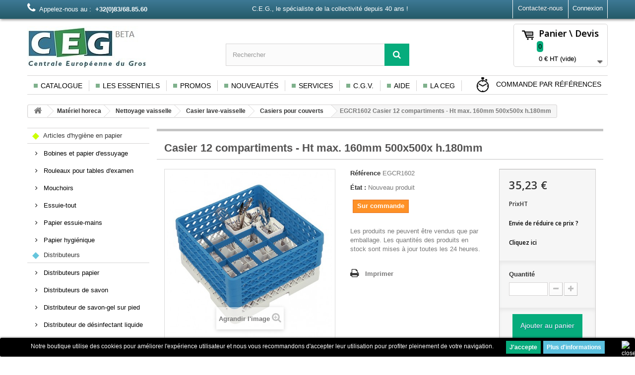

--- FILE ---
content_type: text/html; charset=utf-8
request_url: http://ceg-sa.be/casiers-pour-couverts/1507-egcr1602-casier-12-compartiments-ht-max-160mm-500x500x-h180mm.html
body_size: 23424
content:
<!DOCTYPE HTML>
<!--[if lt IE 7]> <html class="no-js lt-ie9 lt-ie8 lt-ie7" lang="fr-fr"><![endif]-->
<!--[if IE 7]><html class="no-js lt-ie9 lt-ie8 ie7" lang="fr-fr"><![endif]-->
<!--[if IE 8]><html class="no-js lt-ie9 ie8" lang="fr-fr"><![endif]-->
<!--[if gt IE 8]> <html class="no-js ie9" lang="fr-fr"><![endif]-->
<html lang="fr-fr">
	<head>

		<meta charset="utf-8" />
		<title>EGCR1602 Casier 12 compartiments - Ht max. 160mm 500x500x h.180mm C...</title>
					<meta name="description" content="Casier à couverts 12 compartiments de 112x112mm.Conçu pour recevoir les godets à couverts ronds ou carrés." />
							<meta name="keywords" content="EGCR1602 Casier 12 compartiments - Ht max. 160mm 500x500x h.180mm Casiers pour couverts :  -Pièce/Unité de vente: 1 -Emballage: 1 -Dimension: 500x500x h.180mm -Commentaire: Ht max. 160m" />
				<meta name="generator" content="PrestaShop" />
		<meta name="robots" content="index,follow" />
		<meta name="viewport" content="width=device-width, minimum-scale=0.25, maximum-scale=1.6, initial-scale=1.0" />
		<meta name="apple-mobile-web-app-capable" content="yes" />
		<link rel="icon" type="image/vnd.microsoft.icon" href="/img/favicon.ico?1695631469" />
		<link rel="shortcut icon" type="image/x-icon" href="/img/favicon.ico?1695631469" />
									<link rel="stylesheet" href="/themes/default-bootstrap/css/global.css" type="text/css" media="all" />
							<link rel="stylesheet" href="/themes/default-bootstrap/css/autoload/highdpi.css" type="text/css" media="all" />
							<link rel="stylesheet" href="/themes/default-bootstrap/css/autoload/responsive-tables.css" type="text/css" media="all" />
							<link rel="stylesheet" href="/themes/default-bootstrap/css/autoload/uniform.default.css" type="text/css" media="all" />
							<link rel="stylesheet" href="/themes/default-bootstrap/css/product.css" type="text/css" media="all" />
							<link rel="stylesheet" href="/themes/default-bootstrap/css/print.css" type="text/css" media="print" />
							<link rel="stylesheet" href="/js/jquery/plugins/fancybox/jquery.fancybox.css" type="text/css" media="all" />
							<link rel="stylesheet" href="/js/jquery/plugins/bxslider/jquery.bxslider.css" type="text/css" media="all" />
							<link rel="stylesheet" href="/themes/default-bootstrap/css/modules/blockbestsellers/blockbestsellers.css" type="text/css" media="all" />
							<link rel="stylesheet" href="/themes/default-bootstrap/css/modules/blockcategories/blockcategories.css" type="text/css" media="all" />
							<link rel="stylesheet" href="/themes/default-bootstrap/css/modules/blockcurrencies/blockcurrencies.css" type="text/css" media="all" />
							<link rel="stylesheet" href="/themes/default-bootstrap/css/modules/blocklanguages/blocklanguages.css" type="text/css" media="all" />
							<link rel="stylesheet" href="/themes/default-bootstrap/css/modules/blockcontact/blockcontact.css" type="text/css" media="all" />
							<link rel="stylesheet" href="/themes/default-bootstrap/css/modules/blockmyaccountfooter/blockmyaccount.css" type="text/css" media="all" />
							<link rel="stylesheet" href="/themes/default-bootstrap/css/modules/blocknewproducts/blocknewproducts.css" type="text/css" media="all" />
							<link rel="stylesheet" href="/themes/default-bootstrap/css/modules/blocknewsletter/blocknewsletter.css" type="text/css" media="all" />
							<link rel="stylesheet" href="/themes/default-bootstrap/css/modules/blocksearch/blocksearch.css" type="text/css" media="all" />
							<link rel="stylesheet" href="/js/jquery/plugins/autocomplete/jquery.autocomplete.css" type="text/css" media="all" />
							<link rel="stylesheet" href="/themes/default-bootstrap/css/modules/blockspecials/blockspecials.css" type="text/css" media="all" />
							<link rel="stylesheet" href="/themes/default-bootstrap/css/modules/blocktags/blocktags.css" type="text/css" media="all" />
							<link rel="stylesheet" href="/themes/default-bootstrap/css/modules/blockuserinfo/blockuserinfo.css" type="text/css" media="all" />
							<link rel="stylesheet" href="/themes/default-bootstrap/css/modules/blockviewed/blockviewed.css" type="text/css" media="all" />
							<link rel="stylesheet" href="/themes/default-bootstrap/css/modules/homefeatured/homefeatured.css" type="text/css" media="all" />
							<link rel="stylesheet" href="/modules/themeconfigurator/css/hooks.css" type="text/css" media="all" />
							<link rel="stylesheet" href="/themes/default-bootstrap/css/modules/blockwishlist/blockwishlist.css" type="text/css" media="all" />
							<link rel="stylesheet" href="/themes/default-bootstrap/css/modules/blocktopmenu/css/blocktopmenu.css" type="text/css" media="all" />
							<link rel="stylesheet" href="/themes/default-bootstrap/css/modules/blocktopmenu/css/superfish-modified.css" type="text/css" media="all" />
							<link rel="stylesheet" href="/themes/default-bootstrap/css/modules/crossselling/crossselling.css" type="text/css" media="all" />
							<link rel="stylesheet" href="/modules/opartdevis/views/css/opartdevis_1.css" type="text/css" media="all" />
							<link rel="stylesheet" href="/modules/quickorderbyref/../../js/jquery/plugins/fancybox/jquery.fancybox.css" type="text/css" media="all" />
							<link rel="stylesheet" href="/modules/easycart/views/css/easycart.css" type="text/css" media="all" />
							<link rel="stylesheet" href="/themes/default-bootstrap/css/modules/mailalerts/mailalerts.css" type="text/css" media="all" />
							<link rel="stylesheet" href="/themes/default-bootstrap/css/product_list.css" type="text/css" media="all" />
										<script type="text/javascript">
var CUSTOMIZE_TEXTFIELD = 1;
var FancyboxI18nClose = 'Fermer';
var FancyboxI18nNext = 'Suivant';
var FancyboxI18nPrev = 'Pr&eacute;c&eacute;dent';
var PS_CATALOG_MODE = false;
var added_to_wishlist = 'Le produit a été ajouté à votre liste.';
var ajax_allowed = false;
var ajaxsearch = true;
var allowBuyWhenOutOfStock = true;
var attribute_anchor_separator = '-';
var attributesCombinations = [];
var availableLaterValue = 'Sur commande';
var availableNowValue = 'En stock';
var baseDir = 'http://ceg-sa.be/';
var baseUri = 'http://ceg-sa.be/';
var blocksearch_type = 'top';
var contentOnly = false;
var currency = {"id":1,"name":"Euro","iso_code":"EUR","iso_code_num":"978","sign":"\u20ac","blank":"1","conversion_rate":"1.000000","deleted":"0","format":"2","decimals":"1","active":"1","prefix":"","suffix":" \u20ac","id_shop_list":null,"force_id":false};
var currencyBlank = 1;
var currencyFormat = 2;
var currencyRate = 1;
var currencySign = '€';
var currentDate = '2026-02-01 11:29:08';
var customerGroupWithoutTax = true;
var customizationFields = false;
var customizationId = null;
var customizationIdMessage = 'Customization #';
var default_eco_tax = 0;
var delete_txt = 'Effacer';
var displayList = false;
var displayPrice = 1;
var doesntExist = 'Ce produit n\'existe pas dans cette déclinaison. Vous pouvez néanmoins en sélectionner une autre.';
var doesntExistNoMore = 'Ce produit n\'est plus en stock';
var doesntExistNoMoreBut = 'avec ces options mais reste disponible avec d\'autres options';
var ecotaxTax_rate = 0;
var fieldRequired = 'Veuillez remplir tous les champs, puis enregistrer votre personnalisation';
var freeProductTranslation = 'Gratuit !';
var freeShippingTranslation = 'Livraison gratuite!';
var generated_date = 1769941748;
var groupReduction = 0;
var hasDeliveryAddress = false;
var idDefaultImage = 64933;
var id_lang = 1;
var id_product = 1507;
var img_dir = 'http://ceg-sa.be/themes/default-bootstrap/img/';
var img_prod_dir = 'http://ceg-sa.be/img/p/';
var img_ps_dir = 'http://ceg-sa.be/img/';
var instantsearch = false;
var isGuest = 0;
var isLogged = 0;
var isMobile = false;
var jqZoomEnabled = false;
var loggin_required = 'Vous devez être connecté pour gérer votre liste d\'envies.';
var maxQuantityToAllowDisplayOfLastQuantityMessage = 3;
var minimalQuantity = 1;
var mywishlist_url = 'http://ceg-sa.be/module/blockwishlist/mywishlist';
var noTaxForThisProduct = false;
var oosHookJsCodeFunctions = [];
var page_name = 'product';
var placeholder_blocknewsletter = 'Entrez ici votre adresse email';
var priceDisplayMethod = 1;
var priceDisplayPrecision = 2;
var productAvailableForOrder = true;
var productBasePriceTaxExcl = 35.23;
var productBasePriceTaxExcluded = 35.23;
var productBasePriceTaxIncl = 42.6283;
var productHasAttributes = false;
var productPrice = 35.23;
var productPriceTaxExcluded = 35.23;
var productPriceTaxIncluded = 42.6283;
var productPriceWithoutReduction = 35.23;
var productReference = 'EGCR1602';
var productShowPrice = true;
var productUnitPriceRatio = 1;
var product_fileButtonHtml = 'Ajouter';
var product_fileDefaultHtml = 'Aucun fichier sélectionné';
var product_specific_price = [];
var quantitiesDisplayAllowed = false;
var quantityAvailable = 0;
var quickView = false;
var reduction_percent = 0;
var reduction_price = 0;
var removingLinkText = 'Retirer cet article de mon panier';
var roundMode = 2;
var search_url = 'http://ceg-sa.be/recherche';
var specific_currency = false;
var specific_price = 0;
var static_token = '42621d03b543cc63a4dedf49fa4043cb';
var stock_management = 1;
var taxRate = 21;
var toBeDetermined = 'A déterminer';
var token = '42621d03b543cc63a4dedf49fa4043cb';
var uploading_in_progress = 'Envoi en cours, veuillez patienter...';
var usingSecureMode = false;
var wishlistProductsIds = false;
</script>

						<script type="text/javascript" src="/js/jquery/jquery-1.11.0.min.js"></script>
						<script type="text/javascript" src="/js/jquery/jquery-migrate-1.2.1.min.js"></script>
						<script type="text/javascript" src="/js/jquery/plugins/jquery.easing.js"></script>
						<script type="text/javascript" src="/js/tools.js"></script>
						<script type="text/javascript" src="/themes/default-bootstrap/js/global.js"></script>
						<script type="text/javascript" src="/themes/default-bootstrap/js/autoload/10-bootstrap.min.js"></script>
						<script type="text/javascript" src="/themes/default-bootstrap/js/autoload/15-jquery.total-storage.min.js"></script>
						<script type="text/javascript" src="/themes/default-bootstrap/js/autoload/15-jquery.uniform-modified.js"></script>
						<script type="text/javascript" src="/themes/default-bootstrap/js/products-comparison.js"></script>
						<script type="text/javascript" src="/js/jquery/plugins/fancybox/jquery.fancybox.js"></script>
						<script type="text/javascript" src="/js/jquery/plugins/jquery.idTabs.js"></script>
						<script type="text/javascript" src="/js/jquery/plugins/jquery.scrollTo.js"></script>
						<script type="text/javascript" src="/js/jquery/plugins/jquery.serialScroll.js"></script>
						<script type="text/javascript" src="/js/jquery/plugins/bxslider/jquery.bxslider.js"></script>
						<script type="text/javascript" src="/themes/default-bootstrap/js/product.js"></script>
						<script type="text/javascript" src="/themes/default-bootstrap/js/tools/treeManagement.js"></script>
						<script type="text/javascript" src="/themes/default-bootstrap/js/modules/blocknewsletter/blocknewsletter.js"></script>
						<script type="text/javascript" src="/js/jquery/plugins/autocomplete/jquery.autocomplete.js"></script>
						<script type="text/javascript" src="/themes/default-bootstrap/js/modules/blocksearch/blocksearch.js"></script>
						<script type="text/javascript" src="/themes/default-bootstrap/js/modules/blockwishlist/js/ajax-wishlist.js"></script>
						<script type="text/javascript" src="/themes/default-bootstrap/js/modules/blocktopmenu/js/hoverIntent.js"></script>
						<script type="text/javascript" src="/themes/default-bootstrap/js/modules/blocktopmenu/js/superfish-modified.js"></script>
						<script type="text/javascript" src="/themes/default-bootstrap/js/modules/blocktopmenu/js/blocktopmenu.js"></script>
						<script type="text/javascript" src="/themes/default-bootstrap/js/modules/crossselling/js/crossselling.js"></script>
						<script type="text/javascript" src="/modules/quickorderbyref/../../js/jquery/plugins/fancybox/jquery.fancybox.js"></script>
						<script type="text/javascript" src="/modules/quickorderbyref/js/quick_view.js"></script>
						<script type="text/javascript" src="/modules/easycart/views/js/ajax-cart.js"></script>
						<script type="text/javascript" src="/themes/default-bootstrap/js/modules/mailalerts/mailalerts.js"></script>
						<script type="text/javascript" src="/modules/ganalytics/views/js/GoogleAnalyticActionLib.js"></script>
						<script type="text/javascript" src="/modules/recaptcha/views/js/front.js"></script>
						<script type="text/javascript" src="/modules/statsdata/js/plugindetect.js"></script>
							
<style>
	.lgcookieslaw_banner {
		display: table;
		width:100%;
		position:fixed;
		left:0;
		repeat-x scroll left top;
		background: #000000;
		border-color: #000000;
		border-left: 1px solid #000000;
		border-radius: 3px 3px 3px 3px;
		border-right: 1px solid #000000;
		color: #FFFFFF !important;
		z-index: 99999;
		border-style: solid;
		border-width: 1px;
		margin: 0;
		outline: medium none;
		text-align: center;
		vertical-align: middle;
		text-shadow: 0 0 0 0;
		-webkit-box-shadow: 0px 1px 5px 0px #000000;
		-moz-box-shadow:    0px 1px 5px 0px #000000;
		box-shadow:         0px 1px 5px 0px #000000;
		font-size: 12px;
	
	bottom:0;;
	opacity:1;
	
	}

	.lgcookieslaw_banner > form
	{
		position:relative;
	}

	.lgcookieslaw_banner > form input.lgcookieslaw_btn
	{
		border-color: #06AC7C !important;
		background: #06AC7C !important;
		color: #FFFFFF;
		text-align: center;
		margin: 5px 0px 5px 0px;
		padding: 5px 7px;
		display: inline-block;
		border: 0;
		font-weight: bold;
		height: 26px;
		line-height: 16px;
		width: auto;
		font-size: 12px;
	}

	.lgcookieslaw_banner > form input:hover.lgcookieslaw_btn
	{
		moz-opacity:0.85;
		opacity: 0.85;
		filter: alpha(opacity=85);
	}

	.lgcookieslaw_banner > form a.lgcookieslaw_btn
	{
		border-color: #5BC0DE;
		background: #5BC0DE;
		color: #FFFFFF;
		margin: 5px 0px 5px 0px;
		text-align: center;
		padding: 5px 7px;
		display: inline-block;
		border: 0;
		font-weight: bold;
		height: 26px;
		line-height: 16px;
		width: auto;
		font-size: 12px;
	}

	@media (max-width: 768px) {
		.lgcookieslaw_banner > form input.lgcookieslaw_btn,
		.lgcookieslaw_banner > form a.lgcookieslaw_btn {
			height: auto;
		}
	}

	.lgcookieslaw_banner > form a:hover.lgcookieslaw_btn
	{
		moz-opacity:0.85;
		opacity: 0.85;
		filter: alpha(opacity=85);
	}

	.lgcookieslaw_close_banner_btn
	{
		cursor:pointer;
		height:21px;
		max-width:21px;
		width:21px;
	}

	.lgcookieslaw_container {
		display:table;
		margin: 0 auto;
	}

	.lgcookieslaw_button_container {
		display:table-cell;
		padding:0px;
		vertical-align: middle;
	}

	.lgcookieslaw_button_container div{
		display:table-cell;
		padding: 0px 5px 0px 0px;
		vertical-align: middle;
	}

	.lgcookieslaw_message {
		display:table-cell;
		font-size: 12px;
		padding:2px 25px 5px 5px;
		vertical-align: middle;
	}

	.lgcookieslaw_message p{
		margin: 0;
	}

	.lgcookieslaw_btn-close {
		position:absolute;
		right:5px;
		top:5px;
	}
</style>
	<script type="text/javascript">
		function closeinfo()
		{
			$('.lgcookieslaw_banner').hide();
		}
	</script>

			<script type="text/javascript">
				(window.gaDevIds=window.gaDevIds||[]).push('d6YPbH');
				(function(i,s,o,g,r,a,m){i['GoogleAnalyticsObject']=r;i[r]=i[r]||function(){
				(i[r].q=i[r].q||[]).push(arguments)},i[r].l=1*new Date();a=s.createElement(o),
				m=s.getElementsByTagName(o)[0];a.async=1;a.src=g;m.parentNode.insertBefore(a,m)
				})(window,document,'script','//www.google-analytics.com/analytics.js','ga');
				ga('create', 'UA-99308702-1', 'auto');
				ga('require', 'ec');</script>
		<link rel="stylesheet" href="http://fonts.googleapis.com/css?family=Open+Sans:300,600&amp;subset=latin,latin-ext" type="text/css" media="all" />
		<!--[if IE 8]>
		<script src="https://oss.maxcdn.com/libs/html5shiv/3.7.0/html5shiv.js"></script>
		<script src="https://oss.maxcdn.com/libs/respond.js/1.3.0/respond.min.js"></script>
		<![endif]-->
		<!-- Facebook Pixel Code -->
<script>
!function(f,b,e,v,n,t,s)
 { if(f.fbq)return;n=f.fbq=function() { n.callMethod?
n.callMethod.apply(n,arguments):n.queue.push(arguments) } ;
if(!f._fbq)f._fbq=n;n.push=n;n.loaded=!0;n.version='2.0';
n.queue=[];t=b.createElement(e);t.async=!0;
t.src=v;s=b.getElementsByTagName(e)[0];
s.parentNode.insertBefore(t,s) } (window, document,'script',
'https://connect.facebook.net/en_US/fbevents.js');
fbq('init', '156937436397525');
fbq('track', 'PageView');
</script>
<!-- Google tag (gtag.js) -->
<script async src="https://www.googletagmanager.com/gtag/js?id=G-NE0WXZKEEY"></script>
<script>
  window.dataLayer = window.dataLayer || [];
  function gtag(){
  dataLayer.push(arguments);
  }
  gtag('js', new Date());

  gtag('config', 'G-NE0WXZKEEY');
</script>
<noscript><img height="1" width="1" style="display:none"
src="https://www.facebook.com/tr?id=156937436397525&ev=PageView&noscript=1"
/></noscript>
<!-- End Facebook Pixel Code -->
	</head>
	<body id="product" class="product product-1507 product-egcr1602-casier-12-compartiments-ht-max-160mm-500x500x-h180mm category-6801 category-casiers-pour-couverts show-left-column hide-right-column lang_fr">
					<div id="page">
			<div class="header-container">
				<header id="header">
																										<div class="nav">
							<div class="container">
								<div class="row">
									<nav> 
										<!-- Block user information module NAV  -->
<div class="header_user_info">
			<a class="login" href="http://ceg-sa.be/mon-compte" rel="nofollow" title="Identifiez-vous">
			Connexion
		</a>
	</div>
<!-- /Block usmodule NAV -->
<!-- Block languages module -->
<!-- /Block languages module -->
<div id="contact-link" >
	<a href="http://ceg-sa.be/nous-contacter" title="Contactez-nous">Contactez-nous</a>
</div>
	<span class="shop-phone">
		
		<i class="icon-phone"></i><span style="color:white;">Appelez-nous au :</span><strong>&nbsp;&nbsp;+32(0)83/68.85.60</strong>
	</span>

										<span class="span_slogan">C.E.G., le spécialiste de la collectivité depuis 40 ans !</span>
									</nav>
								</div>
							</div>
						</div>
										<div>
						<!-- PAUL -->
						
						<div  class="container">
							
							<div class="row">
							
															
								
								<div id="header_logo">
									<a href="http://ceg-sa.be/" title="C.E.G. Centrale Européenne du Gros S.A.">
										<img class="logo img-responsive" src="http://ceg-sa.be/img/ceg-logo-1493114162.jpg" alt="C.E.G. Centrale Européenne du Gros S.A." width="242" height="84"/>
									</a>
								</div>
								<!-- Block search module TOP -->
<div id="search_block_top" class="col-sm-4 clearfix">
	<form id="searchbox" method="get" action="//ceg-sa.be/recherche" >
		<input type="hidden" name="controller" value="search" />
		<input type="hidden" name="orderby" value="position" />
		<input type="hidden" name="orderway" value="desc" />
		<input class="search_query form-control" type="text" id="search_query_top" name="search_query" placeholder="Rechercher" value="" />
		<button type="submit" name="submit_search" class="btn btn-default button-search">
			<span>Rechercher</span>
		</button>
	</form>
</div>
<!-- /Block search module TOP -->
<!-- MODULE Block cart -->
    <div class="col-sm-4 clearfix">
        <div class="shopping_cart">
        <a href="http://ceg-sa.be/commande-rapide" title="Voir mon panier" rel="nofollow">
            
<span><img style="padding-right:6px;" src="http://www.ceg-sa.be/img/persos_site/panier.png"></span>			
			
			<b>Panier \ Devis</b>
			<div style="margin-left: 30px; margin-bottom:5px;" >
				<span style="line-height: 22px;display: inline-block;background-color: #06AC7C;border-radius: 5px;height: 22px;text-align: center; vertical-align: middle;padding-right: 3px;padding-left: 3px;" class="ajax_cart_quantity unvisible">0</span>
				<span style="color:black;" class="ajax_cart_product_txt unvisible">Produit</span>
				<span style="color:black;" class="ajax_cart_product_txt_s unvisible">Produits</span> 
			</div>
			<span style="color:black; margin-left:34px;" class="price cart_block_total  ajax_easy_cart_total">0&nbsp;€</span><span style="color:black;">&nbsp;HT</span> 
			<span class="ajax_cart_total unvisible">
                            </span>
            <span class="ajax_cart_no_product">(vide)</span>
                    </a>
                    <div class="cart_block block exclusive">
                <div class="block_content">
                    <!-- block list of products -->
                    <div class="cart_block_list">
                                <p class="cart_block_no_products">
            Aucun article
        </p>
                <div class="cart-prices">
            <div class="cart-prices-line first-line">
                <span class="price cart_block_shipping_cost ajax_cart_shipping_cost unvisible">
                                    A déterminer                    </span>
        <span class="unvisible">
            Frais de livraison
        </span>
    </div>
            <div class="cart-prices-line last-line">
        <span class="price cart_block_total ajax_easy_cart_total">0,00 €</span>
        <span>Total</span>
    </div>
            <p>
                            Les prix sont hors TVA
                    </p>
    </div>
<p class="cart-buttons">
    <a id="button_order_cart" class="btn btn-default button button-small" href="http://ceg-sa.be/commande-rapide" title="Passer commande" rel="nofollow">
        <span>
            Passer commande<i class="icon-chevron-right right"></i>
        </span>
    </a>
</p>
</div>
</div>
</div><!-- .cart_block -->
</div>
</div>

    <div id="layer_cart">
        <div class="clearfix">
            <div class="layer_cart_product col-xs-12 col-md-6">
                <span class="cross" title="Fermer la fenêtre"></span>
                <h2>
                    <i class="icon-ok"></i>Article ajouté avec succès au panier
                </h2>
                <div class="product-image-container layer_cart_img">
                </div>
                <div class="layer_cart_product_info">
                    <span id="layer_cart_product_title" class="product-name"></span>
                    <span id="layer_cart_product_attributes"></span>
                    <div>
                        <strong class="dark">Quantité</strong>
                        <span id="layer_cart_product_quantity"></span>
                    </div>
                    <div>
                        <strong class="dark">Total</strong>
                        <span id="layer_cart_product_price"></span>
                    </div>
                </div>
            </div>
            <div class="layer_cart_cart col-xs-12 col-md-6">
                <h2>
                    <!-- Plural Case [both cases are needed because page may be updated in Javascript] -->
                    <span class="ajax_cart_product_txt_s  unvisible">
                        Il y a <span class="ajax_cart_quantity">0</span> articles dans votre panier
                    </span>
                    <!-- Singular Case [both cases are needed because page may be updated in Javascript] -->
                    <span class="ajax_cart_product_txt ">
                        Il y a un article dans votre panier
                    </span>
                </h2>

                <div class="layer_cart_row">
                    <strong class="dark">
                        Total produits
                                                                                    (HTVA)
                                                                        </strong>
                    <span class="ajax_block_products_total">
                                            </span>
                </div>

                                <div class="layer_cart_row">
                    <strong class="dark unvisible">
            Total de frais de livraison&nbsp;(HTVA)        </strong>
        <span class="ajax_cart_shipping_cost unvisible">
                    A déterminer    </span>
</div>
<div class="layer_cart_row">
    <strong class="dark">
        Total
                                    (HTVA)
                        </strong>
    <span class="ajax_easy_cart_total">
            </span>
</div>
<div class="button-container">
    <span class="continue btn btn-default button exclusive-medium" title="Continuer mes achats">
        <span>
            <i class="icon-chevron-left left"></i>Continuer mes achats
        </span>
    </span>
    <a class="btn btn-default button button-medium"    href="http://ceg-sa.be/commande-rapide" title="Passer commande" rel="nofollow">
        <span>
            Passer commande<i class="icon-chevron-right right"></i>
        </span>
    </a>
</div>
</div>
</div>
<div class="crossseling"></div>
</div> <!-- #layer_cart -->
<div class="layer_cart_overlay"></div>

<!-- /MODULE Block cart -->	<!-- Menu -->
	<div id="block_top_menu" class="sf-contener clearfix col-lg-12">
		<div class="cat-title">Menu</div>
		<ul class="sf-menu clearfix menu-content">
			<li><a href="http://ceg-sa.be/content/6-catalogue" title="Catalogue"><img style="padding-right:6px; padding-bottom:2px;" src="http://www.ceg-sa.be/img/persos_site/bullet_carre.jpg">Catalogue</a></li>
<li><a href="http://ceg-sa.be/content/25-guide-les-essentiels" title="Les Essentiels"><img style="padding-right:6px; padding-bottom:2px;" src="http://www.ceg-sa.be/img/persos_site/bullet_carre.jpg">Les Essentiels</a></li>
<li><a href="/promotions" title="Promos"><img style="padding-right:6px; padding-bottom:2px;" src="http://www.ceg-sa.be/img/persos_site/bullet_carre.jpg">Promos</a></li>
<li><a href="/nouveaux-produits" title="Nouveaut&eacute;s"><img style="padding-right:6px; padding-bottom:2px;" src="http://www.ceg-sa.be/img/persos_site/bullet_carre.jpg">Nouveaut&eacute;s</a></li>
<li><a href="http://ceg-sa.be/content/10-services" title="Services"><img style="padding-right:6px; padding-bottom:2px;" src="http://www.ceg-sa.be/img/persos_site/bullet_carre.jpg">Services</a></li>
<li><a href="/content/3-conditions-utilisation" title="C.G.V."><img style="padding-right:6px; padding-bottom:2px;" src="http://www.ceg-sa.be/img/persos_site/bullet_carre.jpg">C.G.V.</a></li>
<li><a href="http://ceg-sa.be/content/20-aide" title="Aide"><img style="padding-right:6px; padding-bottom:2px;" src="http://www.ceg-sa.be/img/persos_site/bullet_carre.jpg">Aide</a></li>
<li><a href="http://ceg-sa.be/content/4-a-propos" title="La CEG"><img style="padding-right:6px; padding-bottom:2px;" src="http://www.ceg-sa.be/img/persos_site/bullet_carre.jpg">La CEG</a></li>

						<li id ="li_commande_ref">
				<a id="a_commande_ref" class="quick-view" href="/modules/quickorderbyref/quickorder.php" rel="/modules/quickorderbyref/quickorder.php">
					<img src="http://www.ceg-sa.be/img/persos_site/minuteur.png" style="max-height:30px; padding-right:8px;margin-left:5px;">
					
					Commande par références
					
					
				</a>
			</li>
		</ul>
		
	</div>
	<!--/ Menu -->


<div class="lgcookieslaw_banner">
	<form method="post" action="#">
				<div class="lgcookieslaw_container">
						<div class="lgcookieslaw_message"><p>Notre boutique utilise des cookies pour améliorer l'expérience utilisateur et nous vous recommandons d'accepter leur utilisation pour profiter pleinement de votre navigation.</p></div>
							<div class="lgcookieslaw_button_container">
					<div>
						<input name="aceptocookies" class="lgcookieslaw_btn" type="submit" value="J'accepte" >
					</div>
					<div>
						<a class="lgcookieslaw_btn"  target="_blank"  href="http://ceg-sa.be/content/3-conditions-utilisation" >
							Plus d'informations
						</a>
					</div>
				</div>
					</div>
							<div class="lgcookieslaw_btn-close">
				<img src="/modules/lgcookieslaw/views/img/close.png" alt="close" class="lgcookieslaw_close_banner_btn" onclick="closeinfo();">
			</div>
			</form>
</div>
							</div>
						</div>
					</div>
				</header>
			</div>
			<div class="columns-container">
				<div id="columns" class="container">
											
<!-- Breadcrumb -->
<div class="breadcrumb clearfix">
	<a class="home" href="http://ceg-sa.be/" title="retour &agrave; Accueil"><i class="icon-home"></i></a>
			<span class="navigation-pipe">&gt;</span>
					<span class="navigation_page"><span itemscope itemtype="http://data-vocabulary.org/Breadcrumb"><a itemprop="url" href="http://ceg-sa.be/6156-materiel-horeca" title="Mat&eacute;riel horeca" ><span itemprop="title">Mat&eacute;riel horeca</span></a></span><span class="navigation-pipe">></span><span itemscope itemtype="http://data-vocabulary.org/Breadcrumb"><a itemprop="url" href="http://ceg-sa.be/6290-nettoyage-vaisselle" title="Nettoyage vaisselle" ><span itemprop="title">Nettoyage vaisselle</span></a></span><span class="navigation-pipe">></span><span itemscope itemtype="http://data-vocabulary.org/Breadcrumb"><a itemprop="url" href="http://ceg-sa.be/6388-casier-lave-vaisselle" title="Casier lave-vaisselle" ><span itemprop="title">Casier lave-vaisselle</span></a></span><span class="navigation-pipe">></span><span itemscope itemtype="http://data-vocabulary.org/Breadcrumb"><a itemprop="url" href="http://ceg-sa.be/6801-casiers-pour-couverts" title="Casiers pour couverts" ><span itemprop="title">Casiers pour couverts</span></a></span><span class="navigation-pipe">></span>EGCR1602 Casier 12 compartiments - Ht max. 160mm 500x500x h.180mm</span>
			</div>
<!-- /Breadcrumb -->

										<div id="slider_row" class="row">
																	</div>
					<div class="row">
												<div id="left_column" class="column col-xs-12 col-sm-3"><!-- Block categories module -->
<!-- PAUL cat_ceg -->
<div id="categories_block_left" class="block">
	<style>
		@media (min-width:768px) and (max-width:2500px) {
			#cat_ceg {
				display:none;
			}
		}
	</style>
	<h2 id="cat_ceg" class="title_block">
					Casiers pour couverts
			</h2>
	<div class="block_content">
		<ul class="tree dhtml">
		
			
			
			
		
												<!-- PAUL filtre catégorie -->
 
<li >
	<a 
	href="http://ceg-sa.be/6148-articles-d-hygiene-en-papier" title="">
		<span><img style="padding-right:5px;" src="http://ceg-sa.be/img/c/6148-0_thumb.jpg" /> Articles d&#039;hygiène en papier</span>
		<!-- PAUL miniature -->
	</a>
			<ul>
												<!-- PAUL filtre catégorie -->
 
<li >
	<a 
	href="http://ceg-sa.be/6165-bobines-et-papier-d-essuyage" title="">
		<span> Bobines et papier d&#039;essuyage</span>
		<!-- PAUL miniature -->
	</a>
	</li>

																<!-- PAUL filtre catégorie -->
 
<li >
	<a 
	href="http://ceg-sa.be/6296-rouleaux-pour-tables-d-examen" title="">
		<span> Rouleaux pour tables d&#039;examen</span>
		<!-- PAUL miniature -->
	</a>
	</li>

																<!-- PAUL filtre catégorie -->
 
<li >
	<a 
	href="http://ceg-sa.be/6163-mouchoirs" title="">
		<span> Mouchoirs</span>
		<!-- PAUL miniature -->
	</a>
	</li>

																<!-- PAUL filtre catégorie -->
 
<li >
	<a 
	href="http://ceg-sa.be/6286-essuie-tout" title="">
		<span> Essuie-tout</span>
		<!-- PAUL miniature -->
	</a>
	</li>

																<!-- PAUL filtre catégorie -->
 
<li >
	<a 
	href="http://ceg-sa.be/6164-papier-essuie-mains" title="">
		<span> Papier essuie-mains</span>
		<!-- PAUL miniature -->
	</a>
	</li>

																<!-- PAUL filtre catégorie -->
 
<li class="last">
	<a 
	href="http://ceg-sa.be/6166-papier-hygienique" title="">
		<span> Papier hygiénique</span>
		<!-- PAUL miniature -->
	</a>
	</li>

									</ul>
	</li>

																<!-- PAUL filtre catégorie -->
 
<li >
	<a 
	href="http://ceg-sa.be/6150-distributeurs" title="">
		<span><img style="padding-right:5px;" src="http://ceg-sa.be/img/c/6150-0_thumb.jpg" /> Distributeurs</span>
		<!-- PAUL miniature -->
	</a>
			<ul>
												<!-- PAUL filtre catégorie -->
 
<li >
	<a 
	href="http://ceg-sa.be/6179-distributeurs-papier" title="">
		<span> Distributeurs papier</span>
		<!-- PAUL miniature -->
	</a>
	</li>

																<!-- PAUL filtre catégorie -->
 
<li >
	<a 
	href="http://ceg-sa.be/6180-distributeurs-de-savon" title="">
		<span> Distributeurs de savon</span>
		<!-- PAUL miniature -->
	</a>
	</li>

																<!-- PAUL filtre catégorie -->
 
<li >
	<a 
	href="http://ceg-sa.be/6955-distributeur-de-savon-gel-sur-pied" title="">
		<span> Distributeur de savon-gel sur pied</span>
		<!-- PAUL miniature -->
	</a>
	</li>

																<!-- PAUL filtre catégorie -->
 
<li >
	<a 
	href="http://ceg-sa.be/6285-distributeur-de-desinfectant-liquide" title="">
		<span> Distributeur de désinfectant liquide</span>
		<!-- PAUL miniature -->
	</a>
	</li>

																<!-- PAUL filtre catégorie -->
 
<li >
	<a 
	href="http://ceg-sa.be/6292-distributeur-de-savon-mecanicien" title="">
		<span> Distributeur de savon mécanicien</span>
		<!-- PAUL miniature -->
	</a>
	</li>

																<!-- PAUL filtre catégorie -->
 
<li >
	<a 
	href="http://ceg-sa.be/6182-distributeur-de-serviettes" title="">
		<span> Distributeur de serviettes</span>
		<!-- PAUL miniature -->
	</a>
	</li>

																<!-- PAUL filtre catégorie -->
 
<li >
	<a 
	href="http://ceg-sa.be/6294-distributeurs-de-mouchoirs" title="">
		<span> Distributeurs de mouchoirs</span>
		<!-- PAUL miniature -->
	</a>
	</li>

																<!-- PAUL filtre catégorie -->
 
<li >
	<a 
	href="http://ceg-sa.be/6189-distributeur-de-gants" title="">
		<span> Distributeur de gants</span>
		<!-- PAUL miniature -->
	</a>
	</li>

																<!-- PAUL filtre catégorie -->
 
<li >
	<a 
	href="http://ceg-sa.be/6181-distributeurs-de-sachets-periodiques" title="">
		<span> Distributeurs de sachets périodiques</span>
		<!-- PAUL miniature -->
	</a>
	</li>

																<!-- PAUL filtre catégorie -->
 
<li >
	<a 
	href="http://ceg-sa.be/6289-distributeur-de-surchaussures" title="">
		<span> Distributeur de surchaussures</span>
		<!-- PAUL miniature -->
	</a>
	</li>

																<!-- PAUL filtre catégorie -->
 
<li class="last">
	<a 
	href="http://ceg-sa.be/6889-distributeur-d-epi" title="">
		<span> Distributeur d&#039;E.P.I.</span>
		<!-- PAUL miniature -->
	</a>
	</li>

									</ul>
	</li>

																<!-- PAUL filtre catégorie -->
 
<li >
	<a 
	href="http://ceg-sa.be/6159-hygiene-de-la-personne" title="">
		<span><img style="padding-right:5px;" src="http://ceg-sa.be/img/c/6159-0_thumb.jpg" /> Hygiène de la personne</span>
		<!-- PAUL miniature -->
	</a>
			<ul>
												<!-- PAUL filtre catégorie -->
 
<li >
	<a 
	href="http://ceg-sa.be/6246-cirages-et-brosse-a-reluire" title="">
		<span> Cirages et brosse à reluire</span>
		<!-- PAUL miniature -->
	</a>
	</li>

																<!-- PAUL filtre catégorie -->
 
<li >
	<a 
	href="http://ceg-sa.be/6245-articles-pour-bebe" title="">
		<span> Articles pour bébé</span>
		<!-- PAUL miniature -->
	</a>
	</li>

																<!-- PAUL filtre catégorie -->
 
<li >
	<a 
	href="http://ceg-sa.be/6242-essuies-eponges" title="">
		<span> Essuies éponges</span>
		<!-- PAUL miniature -->
	</a>
	</li>

																<!-- PAUL filtre catégorie -->
 
<li >
	<a 
	href="http://ceg-sa.be/6243-savons-gels-et-lingettes" title="">
		<span> Savons, gels et lingettes</span>
		<!-- PAUL miniature -->
	</a>
	</li>

																<!-- PAUL filtre catégorie -->
 
<li >
	<a 
	href="http://ceg-sa.be/6815-sachet-periodique" title="">
		<span> Sachet périodique</span>
		<!-- PAUL miniature -->
	</a>
	</li>

																<!-- PAUL filtre catégorie -->
 
<li class="last">
	<a 
	href="http://ceg-sa.be/6244-hygiene-corporel" title="">
		<span> Hygiéne corporel</span>
		<!-- PAUL miniature -->
	</a>
	</li>

									</ul>
	</li>

																<!-- PAUL filtre catégorie -->
 
<li >
	<a 
	href="http://ceg-sa.be/6157-materiel-de-nettoyage" title="Système de nettoyage par couleur 
 Pour les articles de nettoyage des surfaces, nous vous proposons un choix entre 4 différents coloris. Vous définissez sur votre site un système de nettoyage codé par des couleurs qui permet d&#039;éviter toute confusion. Pour chaque surface, le bon ustensile pour garantir des résultats optimaux et minimiser le risque de contamination croisée, en particulier dans les zones sensibles en matière d&#039;hygiène.">
		<span><img style="padding-right:5px;" src="http://ceg-sa.be/img/c/6157-0_thumb.jpg" /> Matériel de nettoyage</span>
		<!-- PAUL miniature -->
	</a>
			<ul>
												<!-- PAUL filtre catégorie -->
 
<li >
	<a 
	href="http://ceg-sa.be/6212-brosserie" title="">
		<span> Brosserie</span>
		<!-- PAUL miniature -->
	</a>
	</li>

																<!-- PAUL filtre catégorie -->
 
<li >
	<a 
	href="http://ceg-sa.be/6213-raclettes-sols" title="">
		<span> Raclettes sols</span>
		<!-- PAUL miniature -->
	</a>
	</li>

																<!-- PAUL filtre catégorie -->
 
<li >
	<a 
	href="http://ceg-sa.be/6291-gamme-haccp" title="">
		<span> Gamme HACCP</span>
		<!-- PAUL miniature -->
	</a>
	</li>

																<!-- PAUL filtre catégorie -->
 
<li >
	<a 
	href="http://ceg-sa.be/6293-gamme-industrielle" title="FALCON SAFEBRUSH 
 Le secteur du nettoyage demande des brosses de qualité dont les points forts sont l’ergonomie et la robustesse. Des outils solides, avec des fibres performantes résistant aux produits chimiques. La réponse de Falconbrush s’appelle Safebrush, des brosses et raclettes de hautes performances pour l’usage industriel. La combinaison de couleurs noir-jaune caractérise leur terrain d’activité, où les couleurs de sécurité sont un must. La longévité et la résistance des fibres PBT en usage intensif et extrême les rendent idéales pour ces travaux. Ces articles possèdent des manches ergonomiques adaptés avec poignée de 32 mm.">
		<span> Gamme industrielle</span>
		<!-- PAUL miniature -->
	</a>
	</li>

																<!-- PAUL filtre catégorie -->
 
<li >
	<a 
	href="http://ceg-sa.be/6891-gamme-scandic-x" title="">
		<span> Gamme Scandic X</span>
		<!-- PAUL miniature -->
	</a>
	</li>

																<!-- PAUL filtre catégorie -->
 
<li >
	<a 
	href="http://ceg-sa.be/6250-mops-de-nettoyage" title="">
		<span> Mops de nettoyage</span>
		<!-- PAUL miniature -->
	</a>
	</li>

																<!-- PAUL filtre catégorie -->
 
<li >
	<a 
	href="http://ceg-sa.be/6251-mops-de-balayage" title="">
		<span> Mops de balayage</span>
		<!-- PAUL miniature -->
	</a>
	</li>

																<!-- PAUL filtre catégorie -->
 
<li >
	<a 
	href="http://ceg-sa.be/6214-feuilles-impregnees-gazes" title="">
		<span> Feuilles imprégnées - gazes</span>
		<!-- PAUL miniature -->
	</a>
	</li>

																<!-- PAUL filtre catégorie -->
 
<li >
	<a 
	href="http://ceg-sa.be/6216-mop-a-enduire-emulsion" title="">
		<span> Mop à enduire - émulsion</span>
		<!-- PAUL miniature -->
	</a>
	</li>

																<!-- PAUL filtre catégorie -->
 
<li >
	<a 
	href="http://ceg-sa.be/6215-balais-faubert-mocio" title="">
		<span> Balais faubert - Mocio</span>
		<!-- PAUL miniature -->
	</a>
	</li>

																<!-- PAUL filtre catégorie -->
 
<li >
	<a 
	href="http://ceg-sa.be/6217-manches-accessoires" title="">
		<span> Manches &amp; accessoires</span>
		<!-- PAUL miniature -->
	</a>
	</li>

																<!-- PAUL filtre catégorie -->
 
<li >
	<a 
	href="http://ceg-sa.be/6224-seaux" title="">
		<span> Seaux</span>
		<!-- PAUL miniature -->
	</a>
	</li>

																<!-- PAUL filtre catégorie -->
 
<li >
	<a 
	href="http://ceg-sa.be/6219-textiles-de-nettoyage" title="">
		<span> Textiles de nettoyage</span>
		<!-- PAUL miniature -->
	</a>
	</li>

																<!-- PAUL filtre catégorie -->
 
<li >
	<a 
	href="http://ceg-sa.be/6218-nettoyage-des-vitres" title="">
		<span> Nettoyage des vitres</span>
		<!-- PAUL miniature -->
	</a>
	</li>

																<!-- PAUL filtre catégorie -->
 
<li >
	<a 
	href="http://ceg-sa.be/6223-chariots-de-nettoyage" title="">
		<span> Chariots de nettoyage</span>
		<!-- PAUL miniature -->
	</a>
	</li>

																<!-- PAUL filtre catégorie -->
 
<li >
	<a 
	href="http://ceg-sa.be/6883-chariots-hoteliers" title="">
		<span> Chariots hôteliers</span>
		<!-- PAUL miniature -->
	</a>
	</li>

																<!-- PAUL filtre catégorie -->
 
<li >
	<a 
	href="http://ceg-sa.be/6884-chariots-a-linge" title="">
		<span> Chariots à linge</span>
		<!-- PAUL miniature -->
	</a>
	</li>

																<!-- PAUL filtre catégorie -->
 
<li >
	<a 
	href="http://ceg-sa.be/6272-panneaux-d-avertissement" title="">
		<span> Panneaux d&#039;avertissement</span>
		<!-- PAUL miniature -->
	</a>
	</li>

																<!-- PAUL filtre catégorie -->
 
<li class="last">
	<a 
	href="http://ceg-sa.be/6247-dosage-et-spray" title="Concepteur de systèmes de distribution et de dosage parmi les plus avancés de l&#039;industrie, Brightwell a toujours une longueur d&#039;avance sur la concurrence. 
 Les systèmes de dosage et de distribution Brighwell répondent aux besoins quotidiens des secteurs de l&#039;hygiène et de la maintenance et présentent de nombreux avantages. 
 Une approche économiquement rentable 
 Les doseurs Brightwell permettent de maîtriser la consommation des détergents et de mettre un terme aux dosages approximatifs qui se traduisent le plus souvent par une surconsommation synonyme de surcoût. 
 Une optimisation des résultats 
 La bonne dose signifie également de meilleurs résultats en évitant les effets non désirés dus à un manque de produit (nettoyage inefficace) ou à un excédent de produit qui se traduit par l&#039;apparition de traces et des sols collants à cause des résidus de nettoyage. 
 Une démarche ecofriendly 
 La diminution des quantités de détergents a un impact environnemental positif car les rejets sont minimisés au même titre que les flacons et les emballages. 
 
 
   
  Maintenance  
 Système de dilution et de dosage pour la précision et l&#039;efficacité 
 
   
   
  Vaisselle manuelle  
 Systèmes de dilution et de dosage simples et compacts 
 
 
 Des solutions adaptées 
 Brightwell propose à ses clients une gamme complète et innovante en matière de dosage et de dilution pour le secteur du nettoyage,les cuisines professionnelles et les blanchisseries internes et industrielles. 
 Une garantie de qualité 
 Choisir un système de dilution ou de dosage Brightwell, c&#039;est choisir la fiabilité. La vaste majorité des composants sont fabriqués au Royaume-Uni. Ils bénéficient d&#039;un contrôle de la qualité rigoureux et permettent d&#039;offrir des services et des produits d&#039;excellence à tous les clients. 
 
   
 Nous sommes à votre disposition pour étudier la solution Brightwell qui vous correspond le mieux. Nous nous déplaçons sur site pour analyser tous les paramètres et vous équiper suivant vos besoins et vos exigences. 
 Consultez-nous pour connaître les possibilités de mise à disposition de systèmes de dosage et de dilution. 
 
 
   
  Lave-vaisselle  
 Système de dilution et de dosage durables et robustes pour des performances optimales">
		<span> Dosage et spray</span>
		<!-- PAUL miniature -->
	</a>
	</li>

									</ul>
	</li>

																<!-- PAUL filtre catégorie -->
 
<li >
	<a 
	href="http://ceg-sa.be/6151-machines-de-nettoyage" title="">
		<span><img style="padding-right:5px;" src="http://ceg-sa.be/img/c/6151-0_thumb.jpg" /> Machines de nettoyage</span>
		<!-- PAUL miniature -->
	</a>
			<ul>
												<!-- PAUL filtre catégorie -->
 
<li >
	<a 
	href="http://ceg-sa.be/6186-aspirateurs-a-poussieres" title="Vidéo explicative : Comment les aspirateurs Numatic sont-ils fabriqués et comment fonctionnent-ils ?">
		<span> Aspirateurs à poussières</span>
		<!-- PAUL miniature -->
	</a>
	</li>

																<!-- PAUL filtre catégorie -->
 
<li >
	<a 
	href="http://ceg-sa.be/6963-gamme-nx" title="">
		<span> Gamme NX</span>
		<!-- PAUL miniature -->
	</a>
	</li>

																<!-- PAUL filtre catégorie -->
 
<li >
	<a 
	href="http://ceg-sa.be/6838-aspirateurs-a-poussieres" title="">
		<span> Aspirateurs à poussières</span>
		<!-- PAUL miniature -->
	</a>
	</li>

																<!-- PAUL filtre catégorie -->
 
<li >
	<a 
	href="http://ceg-sa.be/6816-aspirateurs-a-eau" title="Aspirateurs à eau Numatic 
 Aspirateur polyvalent très efficace pour l’élimination de déchets secs ou liquides. 
 L’équiper pour passer de l’eau à la poussière est rapide et facile. 
 Tube aluminium Ø32mm. 
 Garanti 3 ans. 
 Système NUPLUG pour un changement rapide et sans outil du câble. 
 Accessoires inclus : 
  Capteur ProFlo à eau 300mm Ø32mm. 
 Capteur ProFlo poussières à roulettes 300mm Ø32mm. 
 Entonnoir obturateur complet. 
 Filtre primaire &quot;TRITEX&quot; cuve Ø305mm.">
		<span> Aspirateurs à eau</span>
		<!-- PAUL miniature -->
	</a>
	</li>

																<!-- PAUL filtre catégorie -->
 
<li >
	<a 
	href="http://ceg-sa.be/6183-injecteurs-extracteurs" title="Injecteurs / Extracteurs Numatic 
 Les injecteurs / extracteurs offrent à l&#039;utilisateur la possibilité de les utiliser aussi comme aspirateur à poussières, aspirateurs à eau (kit fourni séparément). 
 Livrés de base avec un kit de nettoyage pour tapis. 
 Equipés d’une pompe à injection 2 bars et d’un réservoir produit. 
 Equipés d‘un moteur “By-pass” à turbine 2 étages. 
 Accessoires inclus : 
  Flexible injection/extraction complet long. 4m. 
 Poignée injection complète avec durite et injecteur. 
 Capteur eau transparent extraction sur moquettes. 
 Capteur injection/extraction à main pour sièges. 
 Entonnoir obturateur complet.">
		<span> Injecteurs - extracteurs</span>
		<!-- PAUL miniature -->
	</a>
	</li>

																<!-- PAUL filtre catégorie -->
 
<li >
	<a 
	href="http://ceg-sa.be/6185-monobrosses-et-accessoires" title="Les revêtements de sols se sont fort diversifiés et développés lors des dernières décénies 
 Non seulement le design et les matériaux ont évolué, mais les attentes en matière de maintenance sont également devenues plus exigeantes. Les monobrosses LoLine, NuSpeed et Hurricane offrent une gamme complète avec des caractéristiques qui répondront à la plupart des besoins pour le nettoyage classique et également pour les applications plus spécifiques, tout en assurant d&#039;excellentes performances pour des résultats impeccables qui ravieront les utilisateurs. 
 De nombreux accessoires 
 C&#039;est notamment grâce à la large gamme d&#039;accessoires que les monobrosses s&#039;adapteront parfaitement aux travaux à effectuer et aux différents types de sols. 
 Le bon choix pour de meilleurs résultats 
 Prenez le temps d&#039;analyser précisément vos besoins pour sélectionner la machine qui vous apportera les meilleurs résultats. 
      
 Monobrosse basse vitesse pour le décapage, le nettoyage des moquettes et le nettoyage des sols durs 
      
 Monobrosse bi-vitesse pour :
  Le décapage et le nettoyage (150 tours/minute) 
 Le lustrage et le polissage (300 tours/minute) 
  
     
 Monobrosse haute vitesse pour le polissage et le lustrage 
     
 Monobrosse ultra haute vitesse pour le nettoyage par émulsion">
		<span> Monobrosses et accessoires</span>
		<!-- PAUL miniature -->
	</a>
	</li>

																<!-- PAUL filtre catégorie -->
 
<li >
	<a 
	href="http://ceg-sa.be/6184-autolaveuses-numatic-et-accessoires" title="Pourquoi travailler avec une autolaveuse ?  
 Vous avez de grandes surfaces à nettoyer régulièrement et vous ne souhaitez plus que les opérateurs passent la majorité de leur temps à les nettoyer manuellement ? Ces surfaces sont salies par des tâches difficilement nettoyables à la main ? Vous souhaitez pouvoir alléger le travail des opérateurs ou dégager du temps pour les affecter à d’autres tâches que le nettoyage des sols ? 
 Les autolaveuses sont alors la solution à votre problème ! Elles permettent de nettoyer rapidement et efficacement des grandes surfaces en revêtements durs. Les autolaveuses Numatic sont simples d’utilisation et permettent d’avoir un rendement maximum en un minimum d’efforts. 
  Comment choisir son type d’autolaveuse ?  
 Il existe trois types d’autolaveuses chez Numatic (tableau récapitulatif plus bas) : 
   Les autolaveuses à câble  : Ce type d’autolaveuse doit donc constamment être branchée sur une prise électrique pour pouvoir fonctionner. C’est la longueur du câble qui détermine jusqu’où l’autolaveuse pourra nettoyer avant de devoir être branchée sur une autre prise pour pouvoir continuer. Les autolaveuses à câble demandent plus d’organisation durant le nettoyage mais elles sont moins chères que les modèles sur batterie et sont aussi plus performantes grâce à la puissance du secteur. Les autolaveuses de ce type sont souvent utilisées pour nettoyer les sols de l’industrie lourde étant donné leur puissance. Cependant, elles sont aussi la solution idéale pour les personnes que le câble ne dérange pas et ne souhaitant pas investir un trop gros budget. On les retrouve donc souvent dans les écoles, les salles de sport, les salles de fête, … 
  Les autolaveuses sur batterie  : Le gros avantage des autolaveuses sur batterie, c’est leur liberté de mouvement. Sans câble, vous pouvez déplacer la machine sans craindre d’accrocher quoi que ce soit ou d’être limité par longueur du fil. Ce type d’autolaveuses demande un peu plus de préparation étant donné qu’il ne faut pas oublier de faire charger les batteries avant/après chaque nettoyage. Les autolaveuses sur batterie nécessitent plus de budget que les autolaveuses sur câble et sont un peu moins puissantes. Les modèles sur batterie sont souvent utilisés dans les entrepôts ou grandes surfaces disposant de nombreux rayonnages ou les prises électriques sont trop éloignées. Elles sont aussi utilisées par les personnes disposant de plus de budget et voulant par exemple nettoyer les locaux d’une seule traite sans devoir tenir compte d’un câble. 
  Les autolaveuses  autotractées sur batterie : Les autolaveuses de ce type allient liberté de mouvement et confort. L’opérateur ne doit plus pousser ou tirer l’autolaveuse, la machine dispose d’un moteur lui permettant d’avancer ou de reculer. Il ne reste plus qu’à la conduire donc. Ces modèles d’autolaveuses font partie des plus couteux mais offrent en échange un confort d’utilisation maximum. Les modèles tractés sont souvent utilisés par les entités souhaitant un rendement maximum aussi bien au niveau diamètre de la brosse que de la distance parcourue. Elles sont aussi pratiques pour les structures disposant de locaux à nettoyer assez éloignés les uns des autres. Grâce au moteur, l’opérateur peut aisément et rapidement déplacer l’autolaveuse d’un local à un autre. 
   Pour résumer :  
    
 Type 
 
 
 Avantage 
 
 
 Inconvénients 
 
 
 Prix 
 
   
 Sur câble 
 
 
 - Puissance du secteur 
 - Economique 
 
 
 - Toujours tenir compte du câble (longueur + disponibilité de prises électriques) 
 
 
 € 
 
   
 Sur batterie 
 
 
 - Liberté de mouvement (rayonnage, non limité par la longueur du câble) 
 
 
 - Ne pas oublier de faire charger les batteries 
 - Moins puissante qu’un modèle équivalent sur câble 
 
 
 €€ 
 
   
 Autotractées sur batterie 
 
 
 - Liberté de mouvement (rayonnage, non limité par la longueur du câble) 
 - Utilisation sans efforts 
 - Déplacements longs entre locaux faciles 
 
 
 - Ne pas oublier de faire charger les batteries 
 - Modèles les plus couteux 
 - Moins puissante qu’un modèle équivalent sur câble 
   
 
 
 €€€ 
 
      
  Caractéristiques importantes des autolaveuses  
  Rendement  : Indique en théorie et en pratique le nombre de mètres carrés qu’une autolaveuse est capable de nettoyer en une heure. 
  Taille de la brosse  : Plus la taille de la brosse est importante, plus grande sera la surface que l’autolaveuse pourra nettoyer en un seul passage. 
  Autonomie  : C’est une caractéristique des autolaveuses sur batterie. Indique le nombre d’heure qu’une autolaveuse peut nettoyer en continu avant que sa/ses batterie(s) ne soi(en)t déchargée(s). 
  Sens de nettoyage  : La plupart des autolaveuses nettoient uniquement en marche avant et la raclette est alors située à l’arrière de la machine. Néanmoins, certains modèles sont capables de nettoyer aussi bien en avançant qu’en reculant. C’est le cas des autolaveuses devant être utilisées dans des espaces étroits où il n’est pas possible de manœuvrer facilement. Dans ce cas, la brosse est équipée d’une raclette directement à l’avant et d’une autre raclette directement à l’arrière. 
  Dimensions  : C’est une caractéristique que les gens négligent souvent à tort. Si l’autolaveuse doit passer entre des rayons ou entrer dans un ascenseur, il vaut mieux vérifier à l’avance que la machine passera. Si l’autolaveuse est équipée d’une raclette, il faut aussi la prendre en compte étant donné qu’elle est plus large que l’autolaveuse elle-même. 
  Capacité  : Una autolaveuse possède deux réservoirs à eau. Un pour l’eau propre et un autre pour l’eau usée récupérée. La capacité représente de nombre de litres d’eau que peut accueillir chacun de ces deux réservoirs. Plus cette capacité est importante, moins souvent il sera nécessaire de remplir ou vidanger les réservoirs. 
  Rayon d’action ou longueur du câble  : C’est une caractéristique des autolaveuses sur câble. C’est la longueur du câble qui détermine jusqu’où l’autolaveuse pourra nettoyer avant de devoir être branchée sur une autre prise pour pouvoir continuer. 
  Vitesse  : C’est une caractéristique des autolaveuses autotractées. C’est la vitesse maximum à laquelle la machine peut avancer. 
  Pourquoi Numatic ?  
 Les autolaveuses Numatic satisfont aux normes techniques les plus exigeantes. Pour garantir la qualité supérieure de la machine, Numatic International BV offre une maintenance &quot;sur place&quot; gratuite pendant une période de 5 ans à partir de la date d&#039;achat. 
   Toute autolaveuse bénéficie d&#039;une garantie totale (hormis les batteries) durant une période de 24 mois sous réserve d&#039;un usage correct. Pendant les 36 mois suivants, toutes les interventions et les déplacements sur site sont gratuits pour tout éventuel défaut imputable à des vices de matériel ou des défauts de fabrication. Durant cette période, seules les pièces de remplacement sont à   charge de l&#039;acheteur. 
   Les batteries sont garanties intégralement pendant une période de12 mois à partir de la date d&#039;achat.">
		<span> Autolaveuses Numatic et accessoires</span>
		<!-- PAUL miniature -->
	</a>
	</li>

																<!-- PAUL filtre catégorie -->
 
<li class="last">
	<a 
	href="http://ceg-sa.be/6849-balayeuses-numatic" title="">
		<span> Balayeuses Numatic</span>
		<!-- PAUL miniature -->
	</a>
	</li>

									</ul>
	</li>

																<!-- PAUL filtre catégorie -->
 
<li >
	<a 
	href="http://ceg-sa.be/6158-produits-d-entretien" title="">
		<span><img style="padding-right:5px;" src="http://ceg-sa.be/img/c/6158-0_thumb.jpg" /> Produits d&#039;entretien</span>
		<!-- PAUL miniature -->
	</a>
			<ul>
												<!-- PAUL filtre catégorie -->
 
<li >
	<a 
	href="http://ceg-sa.be/6273-javel-liquide-et-en-pastilles" title="">
		<span> Javel liquide et en pastilles</span>
		<!-- PAUL miniature -->
	</a>
	</li>

																<!-- PAUL filtre catégorie -->
 
<li >
	<a 
	href="http://ceg-sa.be/6226-nettoyage-des-metaux" title="">
		<span> Nettoyage des métaux</span>
		<!-- PAUL miniature -->
	</a>
	</li>

																<!-- PAUL filtre catégorie -->
 
<li >
	<a 
	href="http://ceg-sa.be/6228-nettoyage-des-tapis" title="">
		<span> Nettoyage des tapis</span>
		<!-- PAUL miniature -->
	</a>
	</li>

																<!-- PAUL filtre catégorie -->
 
<li >
	<a 
	href="http://ceg-sa.be/6229-nettoyage-des-sols" title="">
		<span> Nettoyage des sols</span>
		<!-- PAUL miniature -->
	</a>
	</li>

																<!-- PAUL filtre catégorie -->
 
<li >
	<a 
	href="http://ceg-sa.be/6225-produits-pour-auto-laveuses" title="">
		<span> Produits pour auto-laveuses</span>
		<!-- PAUL miniature -->
	</a>
	</li>

																<!-- PAUL filtre catégorie -->
 
<li >
	<a 
	href="http://ceg-sa.be/6230-nettoyage-en-cuisine" title="">
		<span> Nettoyage en cuisine</span>
		<!-- PAUL miniature -->
	</a>
	</li>

																<!-- PAUL filtre catégorie -->
 
<li >
	<a 
	href="http://ceg-sa.be/6278-cremes-et-poudre-a-recurer" title="">
		<span> Crèmes et poudre à récurer</span>
		<!-- PAUL miniature -->
	</a>
	</li>

																<!-- PAUL filtre catégorie -->
 
<li >
	<a 
	href="http://ceg-sa.be/6275-nettoyants-desinfectants" title="">
		<span> Nettoyants désinfectants</span>
		<!-- PAUL miniature -->
	</a>
	</li>

																<!-- PAUL filtre catégorie -->
 
<li >
	<a 
	href="http://ceg-sa.be/6961-lingettes-desinfectantes" title="">
		<span> Lingettes désinfectantes</span>
		<!-- PAUL miniature -->
	</a>
	</li>

																<!-- PAUL filtre catégorie -->
 
<li >
	<a 
	href="http://ceg-sa.be/6276-nettoyage-des-salles-de-sport" title="">
		<span> Nettoyage des salles de sport</span>
		<!-- PAUL miniature -->
	</a>
	</li>

																<!-- PAUL filtre catégorie -->
 
<li >
	<a 
	href="http://ceg-sa.be/6231-nettoyage-des-sanitaires-et-salles-d-eau" title="">
		<span> Nettoyage des sanitaires et salles d&#039;eau</span>
		<!-- PAUL miniature -->
	</a>
	</li>

																<!-- PAUL filtre catégorie -->
 
<li >
	<a 
	href="http://ceg-sa.be/6227-desodorisants-et-diffuseurs" title="">
		<span> Désodorisants et diffuseurs</span>
		<!-- PAUL miniature -->
	</a>
	</li>

																<!-- PAUL filtre catégorie -->
 
<li >
	<a 
	href="http://ceg-sa.be/6232-nettoyage-des-ordinateurs-et-ecrans" title="">
		<span> Nettoyage des ordinateurs et écrans</span>
		<!-- PAUL miniature -->
	</a>
	</li>

																<!-- PAUL filtre catégorie -->
 
<li >
	<a 
	href="http://ceg-sa.be/6279-nettoyage-des-meubles-et-des-interieurs" title="">
		<span> Nettoyage des meubles et des intérieurs</span>
		<!-- PAUL miniature -->
	</a>
	</li>

																<!-- PAUL filtre catégorie -->
 
<li >
	<a 
	href="http://ceg-sa.be/6233-nettoyage-des-vitres" title="">
		<span> Nettoyage des vitres</span>
		<!-- PAUL miniature -->
	</a>
	</li>

																<!-- PAUL filtre catégorie -->
 
<li >
	<a 
	href="http://ceg-sa.be/6234-protection-et-brillance-des-sols" title="">
		<span> Protection et brillance des sols</span>
		<!-- PAUL miniature -->
	</a>
	</li>

																<!-- PAUL filtre catégorie -->
 
<li >
	<a 
	href="http://ceg-sa.be/6235-nettoyage-des-parquets-et-boiseries" title="">
		<span> Nettoyage des parquets et boiseries</span>
		<!-- PAUL miniature -->
	</a>
	</li>

																<!-- PAUL filtre catégorie -->
 
<li >
	<a 
	href="http://ceg-sa.be/6236-produits-pour-textiles" title="">
		<span> Produits pour textiles</span>
		<!-- PAUL miniature -->
	</a>
	</li>

																<!-- PAUL filtre catégorie -->
 
<li >
	<a 
	href="http://ceg-sa.be/6280-absorption" title="">
		<span> Absorption</span>
		<!-- PAUL miniature -->
	</a>
	</li>

																<!-- PAUL filtre catégorie -->
 
<li >
	<a 
	href="http://ceg-sa.be/6237-produits-pour-ateliers-garages" title="">
		<span> Produits pour ateliers &amp; garages</span>
		<!-- PAUL miniature -->
	</a>
	</li>

																<!-- PAUL filtre catégorie -->
 
<li >
	<a 
	href="http://ceg-sa.be/6240-anti-graffiti" title="">
		<span> Anti-graffiti</span>
		<!-- PAUL miniature -->
	</a>
	</li>

																<!-- PAUL filtre catégorie -->
 
<li >
	<a 
	href="http://ceg-sa.be/6238-produits-ecolabel" title="">
		<span> Produits Ecolabel</span>
		<!-- PAUL miniature -->
	</a>
	</li>

																<!-- PAUL filtre catégorie -->
 
<li >
	<a 
	href="http://ceg-sa.be/6944-produits-ecocert" title="">
		<span> Produits ECOCERT</span>
		<!-- PAUL miniature -->
	</a>
	</li>

																<!-- PAUL filtre catégorie -->
 
<li >
	<a 
	href="http://ceg-sa.be/6241-insecticides" title="">
		<span> Insecticides</span>
		<!-- PAUL miniature -->
	</a>
	</li>

																<!-- PAUL filtre catégorie -->
 
<li class="last">
	<a 
	href="http://ceg-sa.be/6239-droguerie" title="">
		<span> Droguerie</span>
		<!-- PAUL miniature -->
	</a>
	</li>

									</ul>
	</li>

																<!-- PAUL filtre catégorie -->
 
<li >
	<a 
	href="http://ceg-sa.be/6149-equipement-locaux" title="">
		<span><img style="padding-right:5px;" src="http://ceg-sa.be/img/c/6149-0_thumb.jpg" /> Equipement locaux</span>
		<!-- PAUL miniature -->
	</a>
			<ul>
												<!-- PAUL filtre catégorie -->
 
<li >
	<a 
	href="http://ceg-sa.be/6190-armoires-a-pharmacie" title="">
		<span> Armoires à pharmacie</span>
		<!-- PAUL miniature -->
	</a>
	</li>

																<!-- PAUL filtre catégorie -->
 
<li >
	<a 
	href="http://ceg-sa.be/6274-table-a-langer" title="">
		<span> Table à langer</span>
		<!-- PAUL miniature -->
	</a>
	</li>

																<!-- PAUL filtre catégorie -->
 
<li >
	<a 
	href="http://ceg-sa.be/6168-escabelles-escabeaux" title="">
		<span> Escabelles - escabeaux</span>
		<!-- PAUL miniature -->
	</a>
	</li>

																<!-- PAUL filtre catégorie -->
 
<li >
	<a 
	href="http://ceg-sa.be/6169-seche-mains" title="">
		<span> Sèche-mains</span>
		<!-- PAUL miniature -->
	</a>
	</li>

																<!-- PAUL filtre catégorie -->
 
<li >
	<a 
	href="http://ceg-sa.be/6172-destructeurs-d-insectes-haccp" title="">
		<span> Destructeurs d&#039;insectes HACCP</span>
		<!-- PAUL miniature -->
	</a>
	</li>

																<!-- PAUL filtre catégorie -->
 
<li >
	<a 
	href="http://ceg-sa.be/6173-poubelles" title="">
		<span> Poubelles</span>
		<!-- PAUL miniature -->
	</a>
	</li>

																<!-- PAUL filtre catégorie -->
 
<li >
	<a 
	href="http://ceg-sa.be/6176-sacs-poubelle" title="">
		<span> Sacs poubelle</span>
		<!-- PAUL miniature -->
	</a>
	</li>

																<!-- PAUL filtre catégorie -->
 
<li >
	<a 
	href="http://ceg-sa.be/6174-cendriers" title="">
		<span> Cendriers</span>
		<!-- PAUL miniature -->
	</a>
	</li>

																<!-- PAUL filtre catégorie -->
 
<li >
	<a 
	href="http://ceg-sa.be/6175-equipement-plastique-divers" title="">
		<span> Equipement plastique divers</span>
		<!-- PAUL miniature -->
	</a>
	</li>

																<!-- PAUL filtre catégorie -->
 
<li >
	<a 
	href="http://ceg-sa.be/6177-paillassons" title="">
		<span> Paillassons</span>
		<!-- PAUL miniature -->
	</a>
	</li>

																<!-- PAUL filtre catégorie -->
 
<li class="last">
	<a 
	href="http://ceg-sa.be/6178-porte-manteaux" title="">
		<span> Porte-manteaux</span>
		<!-- PAUL miniature -->
	</a>
	</li>

									</ul>
	</li>

																<!-- PAUL filtre catégorie -->
 
<li >
	<a 
	href="http://ceg-sa.be/6160-equipements-de-protection" title="">
		<span><img style="padding-right:5px;" src="http://ceg-sa.be/img/c/6160-0_thumb.jpg" /> Equipements de protection</span>
		<!-- PAUL miniature -->
	</a>
			<ul>
												<!-- PAUL filtre catégorie -->
 
<li >
	<a 
	href="http://ceg-sa.be/6943-protection-faciale" title="">
		<span> Protection faciale</span>
		<!-- PAUL miniature -->
	</a>
	</li>

																<!-- PAUL filtre catégorie -->
 
<li >
	<a 
	href="http://ceg-sa.be/6222-gants" title="">
		<span> Gants</span>
		<!-- PAUL miniature -->
	</a>
	</li>

																<!-- PAUL filtre catégorie -->
 
<li >
	<a 
	href="http://ceg-sa.be/6248-gants-jetables" title="">
		<span> Gants jetables</span>
		<!-- PAUL miniature -->
	</a>
	</li>

																<!-- PAUL filtre catégorie -->
 
<li >
	<a 
	href="http://ceg-sa.be/6277-surchaussures" title="">
		<span> Surchaussures</span>
		<!-- PAUL miniature -->
	</a>
	</li>

																<!-- PAUL filtre catégorie -->
 
<li >
	<a 
	href="http://ceg-sa.be/6283-charlottes-et-calots-jetables" title="">
		<span> Charlottes et calots jetables</span>
		<!-- PAUL miniature -->
	</a>
	</li>

																<!-- PAUL filtre catégorie -->
 
<li >
	<a 
	href="http://ceg-sa.be/6281-tabliers-jetables" title="">
		<span> Tabliers jetables</span>
		<!-- PAUL miniature -->
	</a>
	</li>

																<!-- PAUL filtre catégorie -->
 
<li >
	<a 
	href="http://ceg-sa.be/6271-blouses-jetables" title="">
		<span> Blouses jetables</span>
		<!-- PAUL miniature -->
	</a>
	</li>

																<!-- PAUL filtre catégorie -->
 
<li >
	<a 
	href="http://ceg-sa.be/6957-masque" title="">
		<span> Masque</span>
		<!-- PAUL miniature -->
	</a>
	</li>

																<!-- PAUL filtre catégorie -->
 
<li >
	<a 
	href="http://ceg-sa.be/6962-lunettes-de-protection" title="">
		<span> Lunettes de protection</span>
		<!-- PAUL miniature -->
	</a>
	</li>

																<!-- PAUL filtre catégorie -->
 
<li >
	<a 
	href="http://ceg-sa.be/6969-casque-antibruit" title="">
		<span> Casque antibruit</span>
		<!-- PAUL miniature -->
	</a>
	</li>

																<!-- PAUL filtre catégorie -->
 
<li class="last">
	<a 
	href="http://ceg-sa.be/6968-casque" title="">
		<span> Casque</span>
		<!-- PAUL miniature -->
	</a>
	</li>

									</ul>
	</li>

																<!-- PAUL filtre catégorie -->
 
<li >
	<a 
	href="http://ceg-sa.be/6152-articles-de-table-en-papier" title="">
		<span><img style="padding-right:5px;" src="http://ceg-sa.be/img/c/6152-0_thumb.jpg" /> Articles de table en papier</span>
		<!-- PAUL miniature -->
	</a>
			<ul>
												<!-- PAUL filtre catégorie -->
 
<li >
	<a 
	href="http://ceg-sa.be/6188-serviettes-en-papier" title="">
		<span> Serviettes en papier</span>
		<!-- PAUL miniature -->
	</a>
	</li>

																<!-- PAUL filtre catégorie -->
 
<li >
	<a 
	href="http://ceg-sa.be/6187-nappes-en-papier" title="">
		<span> Nappes en papier</span>
		<!-- PAUL miniature -->
	</a>
	</li>

																<!-- PAUL filtre catégorie -->
 
<li class="last">
	<a 
	href="http://ceg-sa.be/6194-sets-de-table-en-papier" title="">
		<span> Sets de table en papier</span>
		<!-- PAUL miniature -->
	</a>
	</li>

									</ul>
	</li>

																<!-- PAUL filtre catégorie -->
 
<li >
	<a 
	href="http://ceg-sa.be/6153-vaisselle-a-usage-unique" title="">
		<span><img style="padding-right:5px;" src="http://ceg-sa.be/img/c/6153-0_thumb.jpg" /> Vaisselle à usage unique</span>
		<!-- PAUL miniature -->
	</a>
			<ul>
												<!-- PAUL filtre catégorie -->
 
<li >
	<a 
	href="http://ceg-sa.be/6894-vaisselle-ecologique" title="">
		<span> Vaisselle écologique</span>
		<!-- PAUL miniature -->
	</a>
	</li>

																<!-- PAUL filtre catégorie -->
 
<li >
	<a 
	href="http://ceg-sa.be/7001-plats-a-salades-ecologiques" title="">
		<span> Plats à salades écologiques</span>
		<!-- PAUL miniature -->
	</a>
	</li>

																<!-- PAUL filtre catégorie -->
 
<li >
	<a 
	href="http://ceg-sa.be/6990-boites-a-repas-ecologiques" title="">
		<span> Boîtes à repas ecologiques</span>
		<!-- PAUL miniature -->
	</a>
	</li>

																<!-- PAUL filtre catégorie -->
 
<li >
	<a 
	href="http://ceg-sa.be/6995-pots-a-soupe-ecologiques" title="">
		<span> Pots à soupe écologiques</span>
		<!-- PAUL miniature -->
	</a>
	</li>

																<!-- PAUL filtre catégorie -->
 
<li >
	<a 
	href="http://ceg-sa.be/6989-pots-a-nouilles-pates-ecologiques" title="">
		<span> Pots à nouilles-pâtes écologiques</span>
		<!-- PAUL miniature -->
	</a>
	</li>

																<!-- PAUL filtre catégorie -->
 
<li >
	<a 
	href="http://ceg-sa.be/6993-pot-a-sauce-ecologique" title="">
		<span> Pot à sauce écologique</span>
		<!-- PAUL miniature -->
	</a>
	</li>

																<!-- PAUL filtre catégorie -->
 
<li >
	<a 
	href="http://ceg-sa.be/6197-sachets-a-sandwich" title="">
		<span> Sachets à sandwich</span>
		<!-- PAUL miniature -->
	</a>
	</li>

																<!-- PAUL filtre catégorie -->
 
<li >
	<a 
	href="http://ceg-sa.be/6288-sachets-a-hamburger-ecologiques" title="">
		<span> Sachets à hamburger écologiques</span>
		<!-- PAUL miniature -->
	</a>
	</li>

																<!-- PAUL filtre catégorie -->
 
<li >
	<a 
	href="http://ceg-sa.be/6994-boite-a-hamburger-ecologiques" title="">
		<span> Boîte à hamburger écologiques</span>
		<!-- PAUL miniature -->
	</a>
	</li>

																<!-- PAUL filtre catégorie -->
 
<li >
	<a 
	href="http://ceg-sa.be/6991-gobelet" title="">
		<span> Gobelet</span>
		<!-- PAUL miniature -->
	</a>
	</li>

																<!-- PAUL filtre catégorie -->
 
<li >
	<a 
	href="http://ceg-sa.be/7003-gobelets-ecologiques" title="">
		<span> Gobelets écologiques</span>
		<!-- PAUL miniature -->
	</a>
	</li>

																<!-- PAUL filtre catégorie -->
 
<li class="last">
	<a 
	href="http://ceg-sa.be/7002-pailles-ecologiques" title="">
		<span> Pailles écologiques</span>
		<!-- PAUL miniature -->
	</a>
	</li>

									</ul>
	</li>

																<!-- PAUL filtre catégorie -->
 
<li >
	<a 
	href="http://ceg-sa.be/6154-vaisselle-synthetique" title="">
		<span><img style="padding-right:5px;" src="http://ceg-sa.be/img/c/6154-0_thumb.jpg" /> Vaisselle synthétique</span>
		<!-- PAUL miniature -->
	</a>
			<ul>
												<!-- PAUL filtre catégorie -->
 
<li >
	<a 
	href="http://ceg-sa.be/6198-vaisselle-en-polypropylene" title="">
		<span> Vaisselle en polypropylène</span>
		<!-- PAUL miniature -->
	</a>
	</li>

																<!-- PAUL filtre catégorie -->
 
<li >
	<a 
	href="http://ceg-sa.be/6199-vaisselle-en-melamine-waca" title="">
		<span> Vaisselle en mélamine WACA</span>
		<!-- PAUL miniature -->
	</a>
	</li>

																<!-- PAUL filtre catégorie -->
 
<li >
	<a 
	href="http://ceg-sa.be/6893-vaisselle-polycarbonate-harfield" title="">
		<span> Vaisselle polycarbonate HARFIELD</span>
		<!-- PAUL miniature -->
	</a>
	</li>

																<!-- PAUL filtre catégorie -->
 
<li class="last">
	<a 
	href="http://ceg-sa.be/6200-vaisselle-polycarbonate-cambro" title="">
		<span> Vaisselle polycarbonate CAMBRO</span>
		<!-- PAUL miniature -->
	</a>
	</li>

									</ul>
	</li>

																<!-- PAUL filtre catégorie -->
 
<li >
	<a 
	href="http://ceg-sa.be/6155-vaisselle" title="">
		<span><img style="padding-right:5px;" src="http://ceg-sa.be/img/c/6155-0_thumb.jpg" /> Vaisselle</span>
		<!-- PAUL miniature -->
	</a>
			<ul>
												<!-- PAUL filtre catégorie -->
 
<li >
	<a 
	href="http://ceg-sa.be/7030-vaisselle-porcelaine-green-munduk" title="">
		<span> Vaisselle porcelaine GREEN MUNDUK</span>
		<!-- PAUL miniature -->
	</a>
	</li>

																<!-- PAUL filtre catégorie -->
 
<li >
	<a 
	href="http://ceg-sa.be/7031-vaisselle-porcelaine-lagoon-mielo" title="">
		<span> Vaisselle porcelaine LAGOON MIELO</span>
		<!-- PAUL miniature -->
	</a>
	</li>

																<!-- PAUL filtre catégorie -->
 
<li >
	<a 
	href="http://ceg-sa.be/7032-vaisselle-porcelaine-grey-munduk" title="">
		<span> Vaisselle porcelaine GREY MUNDUK</span>
		<!-- PAUL miniature -->
	</a>
	</li>

																<!-- PAUL filtre catégorie -->
 
<li >
	<a 
	href="http://ceg-sa.be/7033-vaisselle-porcelaine-ostra-pearl" title="">
		<span> Vaisselle porcelaine OSTRA PEARL</span>
		<!-- PAUL miniature -->
	</a>
	</li>

																<!-- PAUL filtre catégorie -->
 
<li >
	<a 
	href="http://ceg-sa.be/7034-vaisselle-porcelaine-emerald-studio-urban" title="">
		<span> Vaisselle porcelaine EMERALD STUDIO URBAN</span>
		<!-- PAUL miniature -->
	</a>
	</li>

																<!-- PAUL filtre catégorie -->
 
<li >
	<a 
	href="http://ceg-sa.be/7035-vaisselle-porcelaine-red-tapas" title="">
		<span> Vaisselle porcelaine RED TAPAS</span>
		<!-- PAUL miniature -->
	</a>
	</li>

																<!-- PAUL filtre catégorie -->
 
<li >
	<a 
	href="http://ceg-sa.be/7036-vaisselle-porcelaine-line" title="">
		<span> Vaisselle porcelaine LINE</span>
		<!-- PAUL miniature -->
	</a>
	</li>

																<!-- PAUL filtre catégorie -->
 
<li >
	<a 
	href="http://ceg-sa.be/7037-vaisselle-porcelaine-curvy-pearl" title="">
		<span> Vaisselle porcelaine CURVY PEARL</span>
		<!-- PAUL miniature -->
	</a>
	</li>

																<!-- PAUL filtre catégorie -->
 
<li >
	<a 
	href="http://ceg-sa.be/7038-vaisselle-porcelaine-seaweed-umi" title="">
		<span> Vaisselle porcelaine SEAWEED UMI</span>
		<!-- PAUL miniature -->
	</a>
	</li>

																<!-- PAUL filtre catégorie -->
 
<li >
	<a 
	href="http://ceg-sa.be/6844-vaisselle-porcelaine-basic-white" title="">
		<span> Vaisselle porcelaine BASIC WHITE</span>
		<!-- PAUL miniature -->
	</a>
	</li>

																<!-- PAUL filtre catégorie -->
 
<li >
	<a 
	href="http://ceg-sa.be/6203-vaisselle-porcelaine-stretto" title="">
		<span> Vaisselle porcelaine STRETTO</span>
		<!-- PAUL miniature -->
	</a>
	</li>

																<!-- PAUL filtre catégorie -->
 
<li >
	<a 
	href="http://ceg-sa.be/6840-vaisselle-porcelaine-edge" title="">
		<span> Vaisselle porcelaine EDGE</span>
		<!-- PAUL miniature -->
	</a>
	</li>

																<!-- PAUL filtre catégorie -->
 
<li >
	<a 
	href="http://ceg-sa.be/6850-vaisselle-porcelaine-match" title="">
		<span> Vaisselle porcelaine MATCH</span>
		<!-- PAUL miniature -->
	</a>
	</li>

																<!-- PAUL filtre catégorie -->
 
<li >
	<a 
	href="http://ceg-sa.be/6301-vaisselle-porcelaine-squito" title="">
		<span> Vaisselle porcelaine SQUITO</span>
		<!-- PAUL miniature -->
	</a>
	</li>

																<!-- PAUL filtre catégorie -->
 
<li >
	<a 
	href="http://ceg-sa.be/6999-vaisselle-porcelaine-onda" title="">
		<span> Vaisselle porcelaine ONDA</span>
		<!-- PAUL miniature -->
	</a>
	</li>

																<!-- PAUL filtre catégorie -->
 
<li >
	<a 
	href="http://ceg-sa.be/6988-vaisselle-porcelaine-perla" title="">
		<span> Vaisselle porcelaine PERLA</span>
		<!-- PAUL miniature -->
	</a>
	</li>

																<!-- PAUL filtre catégorie -->
 
<li >
	<a 
	href="http://ceg-sa.be/6986-vaisselle-porcelaine-facet-white" title="">
		<span> Vaisselle porcelaine FACET WHITE</span>
		<!-- PAUL miniature -->
	</a>
	</li>

																<!-- PAUL filtre catégorie -->
 
<li >
	<a 
	href="http://ceg-sa.be/6846-vaisselle-porcelaine-white-verso" title="">
		<span> Vaisselle porcelaine WHITE VERSO</span>
		<!-- PAUL miniature -->
	</a>
	</li>

																<!-- PAUL filtre catégorie -->
 
<li >
	<a 
	href="http://ceg-sa.be/6967-vaisselle-porcelaine-black-verso" title="">
		<span> Vaisselle porcelaine BLACK VERSO</span>
		<!-- PAUL miniature -->
	</a>
	</li>

																<!-- PAUL filtre catégorie -->
 
<li >
	<a 
	href="http://ceg-sa.be/6843-vaisselle-porcelaine-escura" title="">
		<span> Vaisselle porcelaine ESCURA</span>
		<!-- PAUL miniature -->
	</a>
	</li>

																<!-- PAUL filtre catégorie -->
 
<li >
	<a 
	href="http://ceg-sa.be/6958-vaisselle-porcelaine-green-usko" title="">
		<span> Vaisselle porcelaine GREEN USKO</span>
		<!-- PAUL miniature -->
	</a>
	</li>

																<!-- PAUL filtre catégorie -->
 
<li >
	<a 
	href="http://ceg-sa.be/6965-vaisselle-porcelaine-charcoal-cala" title="">
		<span> Vaisselle porcelaine CHARCOAL CALA</span>
		<!-- PAUL miniature -->
	</a>
	</li>

																<!-- PAUL filtre catégorie -->
 
<li >
	<a 
	href="http://ceg-sa.be/6888-vaisselle-porcelaine-gold-glister" title="">
		<span> Vaisselle porcelaine GOLD GLISTER</span>
		<!-- PAUL miniature -->
	</a>
	</li>

																<!-- PAUL filtre catégorie -->
 
<li >
	<a 
	href="http://ceg-sa.be/6890-vaisselle-porcelaine-blue-nova" title="">
		<span> Vaisselle porcelaine BLUE NOVA</span>
		<!-- PAUL miniature -->
	</a>
	</li>

																<!-- PAUL filtre catégorie -->
 
<li >
	<a 
	href="http://ceg-sa.be/6970-vaisselle-porcelaine-blue-caldo" title="">
		<span> Vaisselle porcelaine BLUE CALDO</span>
		<!-- PAUL miniature -->
	</a>
	</li>

																<!-- PAUL filtre catégorie -->
 
<li >
	<a 
	href="http://ceg-sa.be/6892-vaisselle-porcelaine-black-ceres" title="">
		<span> Vaisselle porcelaine BLACK CERES</span>
		<!-- PAUL miniature -->
	</a>
	</li>

																<!-- PAUL filtre catégorie -->
 
<li >
	<a 
	href="http://ceg-sa.be/6997-vaisselle-porcelaine-pila-vert" title="">
		<span> Vaisselle porcelaine PILA VERT</span>
		<!-- PAUL miniature -->
	</a>
	</li>

																<!-- PAUL filtre catégorie -->
 
<li >
	<a 
	href="http://ceg-sa.be/6895-vaisselle-porcelaine-grey-ceres" title="">
		<span> Vaisselle porcelaine GREY CERES</span>
		<!-- PAUL miniature -->
	</a>
	</li>

																<!-- PAUL filtre catégorie -->
 
<li >
	<a 
	href="http://ceg-sa.be/6886-vaisselle-porcelaine-black-dusk" title="">
		<span> Vaisselle porcelaine BLACK DUSK</span>
		<!-- PAUL miniature -->
	</a>
	</li>

																<!-- PAUL filtre catégorie -->
 
<li >
	<a 
	href="http://ceg-sa.be/6959-vaisselle-porcelaine-black-royal" title="">
		<span> Vaisselle porcelaine BLACK ROYAL</span>
		<!-- PAUL miniature -->
	</a>
	</li>

																<!-- PAUL filtre catégorie -->
 
<li >
	<a 
	href="http://ceg-sa.be/6966-vaisselle-porcelaine-midnight-dusk" title="">
		<span> Vaisselle porcelaine MIDNIGHT DUSK</span>
		<!-- PAUL miniature -->
	</a>
	</li>

																<!-- PAUL filtre catégorie -->
 
<li >
	<a 
	href="http://ceg-sa.be/6887-vaisselle-porcelaine-cirro-vert" title="">
		<span> Vaisselle porcelaine CIRRO VERT</span>
		<!-- PAUL miniature -->
	</a>
	</li>

																<!-- PAUL filtre catégorie -->
 
<li >
	<a 
	href="http://ceg-sa.be/6992-vaisselle-porcelaine-ash-grey" title="">
		<span> Vaisselle porcelaine ASH GREY</span>
		<!-- PAUL miniature -->
	</a>
	</li>

																<!-- PAUL filtre catégorie -->
 
<li >
	<a 
	href="http://ceg-sa.be/7004-vaisselle-porcelaine-relic-ii-blue" title="">
		<span> Vaisselle porcelaine RELIC II BLUE</span>
		<!-- PAUL miniature -->
	</a>
	</li>

																<!-- PAUL filtre catégorie -->
 
<li >
	<a 
	href="http://ceg-sa.be/7005-vaisselle-porcelaine-forest-halo" title="">
		<span> Vaisselle porcelaine FOREST HALO</span>
		<!-- PAUL miniature -->
	</a>
	</li>

																<!-- PAUL filtre catégorie -->
 
<li >
	<a 
	href="http://ceg-sa.be/6996-vaisselle-porcelaine-brown-brush" title="">
		<span> Vaisselle porcelaine BROWN BRUSH</span>
		<!-- PAUL miniature -->
	</a>
	</li>

																<!-- PAUL filtre catégorie -->
 
<li >
	<a 
	href="http://ceg-sa.be/6998-vaisselle-porcelaine-celest-bronze" title="">
		<span> Vaisselle porcelaine CELEST BRONZE</span>
		<!-- PAUL miniature -->
	</a>
	</li>

																<!-- PAUL filtre catégorie -->
 
<li >
	<a 
	href="http://ceg-sa.be/7000-vaisselle-porcelaine-celest-white" title="">
		<span> Vaisselle porcelaine CELEST WHITE</span>
		<!-- PAUL miniature -->
	</a>
	</li>

																<!-- PAUL filtre catégorie -->
 
<li >
	<a 
	href="http://ceg-sa.be/6264-vaisselle-porcelaine-complements" title="">
		<span> Vaisselle porcelaine : Compléments</span>
		<!-- PAUL miniature -->
	</a>
	</li>

																<!-- PAUL filtre catégorie -->
 
<li >
	<a 
	href="http://ceg-sa.be/6254-vaisselle-arcopal-restaurant" title="">
		<span> Vaisselle ARCOPAL RESTAURANT</span>
		<!-- PAUL miniature -->
	</a>
	</li>

																<!-- PAUL filtre catégorie -->
 
<li >
	<a 
	href="http://ceg-sa.be/6297-vaisselle-arcopal-hoteliere" title="">
		<span> Vaisselle ARCOPAL HOTELIERE</span>
		<!-- PAUL miniature -->
	</a>
	</li>

																<!-- PAUL filtre catégorie -->
 
<li >
	<a 
	href="http://ceg-sa.be/6269-complements-hoteliere-restaurant" title="">
		<span> Compléments HOTELIERE-RESTAURANT</span>
		<!-- PAUL miniature -->
	</a>
	</li>

																<!-- PAUL filtre catégorie -->
 
<li >
	<a 
	href="http://ceg-sa.be/6260-vaisselle-arcopal-brush" title="">
		<span> Vaisselle ARCOPAL BRUSH</span>
		<!-- PAUL miniature -->
	</a>
	</li>

																<!-- PAUL filtre catégorie -->
 
<li >
	<a 
	href="http://ceg-sa.be/6956-vaisselle-wood-food" title="">
		<span> Vaisselle WOOD &amp; FOOD</span>
		<!-- PAUL miniature -->
	</a>
	</li>

																<!-- PAUL filtre catégorie -->
 
<li >
	<a 
	href="http://ceg-sa.be/6202-verres" title="">
		<span> Verres</span>
		<!-- PAUL miniature -->
	</a>
	</li>

																<!-- PAUL filtre catégorie -->
 
<li >
	<a 
	href="http://ceg-sa.be/6987-pichets" title="">
		<span> Pichets</span>
		<!-- PAUL miniature -->
	</a>
	</li>

																<!-- PAUL filtre catégorie -->
 
<li >
	<a 
	href="http://ceg-sa.be/6256-coupes-a-cocktail" title="">
		<span> Coupes à Cocktail</span>
		<!-- PAUL miniature -->
	</a>
	</li>

																<!-- PAUL filtre catégorie -->
 
<li >
	<a 
	href="http://ceg-sa.be/6258-coupes-dessert" title="">
		<span> Coupes dessert</span>
		<!-- PAUL miniature -->
	</a>
	</li>

																<!-- PAUL filtre catégorie -->
 
<li >
	<a 
	href="http://ceg-sa.be/6204-couverts" title="">
		<span> Couverts</span>
		<!-- PAUL miniature -->
	</a>
	</li>

																<!-- PAUL filtre catégorie -->
 
<li >
	<a 
	href="http://ceg-sa.be/7039-vaisselle-porcelaine-golden-ostra" title="">
		<span> Vaisselle porcelaine GOLDEN OSTRA</span>
		<!-- PAUL miniature -->
	</a>
	</li>

																<!-- PAUL filtre catégorie -->
 
<li class="last">
	<a 
	href="http://ceg-sa.be/7040-vaisselle-porcelaine-orion" title="">
		<span> Vaisselle porcelaine ORION</span>
		<!-- PAUL miniature -->
	</a>
	</li>

									</ul>
	</li>

																<!-- PAUL filtre catégorie -->
 
<li >
	<a 
	href="http://ceg-sa.be/6156-materiel-horeca" title="">
		<span><img style="padding-right:5px;" src="http://ceg-sa.be/img/c/6156-0_thumb.jpg" /> Matériel horeca</span>
		<!-- PAUL miniature -->
	</a>
			<ul>
												<!-- PAUL filtre catégorie -->
 
<li >
	<a 
	href="http://ceg-sa.be/6205-materiel-de-table-en-verre" title="">
		<span> Matériel de table en verre</span>
		<!-- PAUL miniature -->
	</a>
	</li>

																<!-- PAUL filtre catégorie -->
 
<li >
	<a 
	href="http://ceg-sa.be/6201-materiel-de-table-en-inox" title="">
		<span> Matériel de table en inox</span>
		<!-- PAUL miniature -->
	</a>
	</li>

																<!-- PAUL filtre catégorie -->
 
<li >
	<a 
	href="http://ceg-sa.be/6209-materiel-de-cuisson" title="">
		<span> Matériel de cuisson</span>
		<!-- PAUL miniature -->
	</a>
	</li>

																<!-- PAUL filtre catégorie -->
 
<li >
	<a 
	href="http://ceg-sa.be/6249-coutellerie" title="">
		<span> Coutellerie</span>
		<!-- PAUL miniature -->
	</a>
	</li>

																<!-- PAUL filtre catégorie -->
 
<li >
	<a 
	href="http://ceg-sa.be/6206-preparation-de-repas" title="">
		<span> Préparation de repas</span>
		<!-- PAUL miniature -->
	</a>
	</li>

																<!-- PAUL filtre catégorie -->
 
<li >
	<a 
	href="http://ceg-sa.be/6207-buffets-self-service" title="">
		<span> Buffets - self-service</span>
		<!-- PAUL miniature -->
	</a>
	</li>

																<!-- PAUL filtre catégorie -->
 
<li >
	<a 
	href="http://ceg-sa.be/6192-bars-boissons" title="">
		<span> Bars - boissons</span>
		<!-- PAUL miniature -->
	</a>
	</li>

																<!-- PAUL filtre catégorie -->
 
<li >
	<a 
	href="http://ceg-sa.be/6208-boulangerie-patisserie" title="">
		<span> Boulangerie - pâtisserie</span>
		<!-- PAUL miniature -->
	</a>
	</li>

																<!-- PAUL filtre catégorie -->
 
<li >
	<a 
	href="http://ceg-sa.be/6300-emballage-et-rangement" title="">
		<span> Emballage et rangement</span>
		<!-- PAUL miniature -->
	</a>
	</li>

																<!-- PAUL filtre catégorie -->
 
<li >
	<a 
	href="http://ceg-sa.be/6210-transport-de-repas" title="">
		<span> Transport de repas</span>
		<!-- PAUL miniature -->
	</a>
	</li>

																<!-- PAUL filtre catégorie -->
 
<li class="last">
	<a 
	href="http://ceg-sa.be/6290-nettoyage-vaisselle" title="">
		<span> Nettoyage vaisselle</span>
		<!-- PAUL miniature -->
	</a>
	</li>

									</ul>
	</li>

																<!-- PAUL filtre catégorie -->

										
			
			<li>
								<a style="padding-right:10px;" href="/content/22-liste-des-categories-par-ordre-alphabetique" title="Catégories par ordre alphabétique">
					<span><img style="padding-right:5px;" src="/img/persos_site/alphabetical-order.png">Catégories par ordre alphabétique</span>	
				</a>
			</li>
			
			
		</ul>
	</div>
</div>
<!-- /Block categories module -->

	<!-- Block CMS module -->
			<section id="informations_block_left_1" class="block informations_block_left">
			<p class="title_block">
				<a href="http://ceg-sa.be/content/category/1-accueil">
					Informations				</a>
			</p>
			<div class="block_content list-block">
				<ul>
																							<li>
								<a href="http://ceg-sa.be/content/1-livraison" title="Livraison">
									Livraison
								</a>
							</li>
																								<li>
								<a href="http://ceg-sa.be/content/2-mentions-legales" title="Mentions légales">
									Mentions légales
								</a>
							</li>
																								<li>
								<a href="http://ceg-sa.be/content/3-conditions-utilisation" title="Conditions d&#039;utilisation">
									Conditions d&#039;utilisation
								</a>
							</li>
																								<li>
								<a href="http://ceg-sa.be/content/5-paiement-securise" title="Paiement sécurisé">
									Paiement sécurisé
								</a>
							</li>
																								<li>
								<a href="http://ceg-sa.be/content/21-coordonnees-et-horaires" title="Coordonnées et horaires">
									Coordonnées et horaires
								</a>
							</li>
																								<li>
								<a href="http://ceg-sa.be/content/28-professionnels-du-nettoyage" title="Professionnels du nettoyage">
									Professionnels du nettoyage
								</a>
							</li>
																				</ul>
			</div>
		</section>
		<!-- /Block CMS module -->
</div>
																		<div id="center_column" class="center_column col-xs-12 col-sm-9">
	

                            	
		
    <div itemscope itemtype="https://schema.org/Product">
        <meta itemprop="url" content="http://ceg-sa.be/casiers-pour-couverts/1507-egcr1602-casier-12-compartiments-ht-max-160mm-500x500x-h180mm.html">
        <div class="primary_block row">
                            <div class="container">
                    <div style="margin-bottom:18px;" class="top-hr">
                    </div>
                    
                </div>
                                                <h1 style="color: #555454; padding-left: 15px; font-weight: bold; font-size: 22px; margin-top:4px; margin-bottom: 19px;" itemprop="name">
                                
                                                                                                Casier
                                                                                12
                                                                                compartiments
                                                                                -
                                                                                Ht
                                                                                max.
                                                                                160mm
                                                                                500x500x
                                                                                h.180mm
                                                </h1>
			
			
						
            		<!-- left infos-->
            <div class="pb-left-column col-xs-12 col-sm-4 col-md-5">
                <!-- product img-->
                <div id="image-block" class="clearfix">
                                                                                    <span id="view_full_size">
                                    <img id="bigpic" itemprop="image" src="http://ceg-sa.be/64933-large_default/egcr1602-casier-12-compartiments-ht-max-160mm-500x500x-h180mm.jpg" title="
                        EGCR1602 Casier 12 compartiments - Ht max. 160mm 500x500x h.180mm
                " alt="
                EGCR1602 Casier 12 compartiments - Ht max. 160mm 500x500x h.180mm
        " width="458" height="458"/>
            <span class="span_link no-print">Agrandir l&#039;image</span>
    </span>
</div>
<!-- end image-block -->
    <!-- thumbnails -->
    <div id="views_block" class="clearfix
                    hidden
                ">
                <div id="thumbs_list">
            <ul id="thumbs_list_frame">
                                                                                                                                                    <li id="thumbnail_64933"
                                                    class="last"
                                                >
                        <a
                                                href="http://ceg-sa.be/64933-thickbox_default/egcr1602-casier-12-compartiments-ht-max-160mm-500x500x-h180mm.jpg"	data-fancybox-group="other-views" class="fancybox
                                                    shown
                                                "
                                        title="EGCR1602 Casier 12 compartiments - Ht max. 160mm 500x500x h.180mm">										<img class="img-responsive" id="thumb_64933" src="http://ceg-sa.be/64933-cart_default/egcr1602-casier-12-compartiments-ht-max-160mm-500x500x-h180mm.jpg" alt="EGCR1602 Casier 12 compartiments - Ht max. 160mm 500x500x h.180mm" title="EGCR1602 Casier 12 compartiments - Ht max. 160mm 500x500x h.180mm"
                                            height="80" width="80"
                                        itemprop="image" />									</a>
                </li>
                        </ul>
</div>
<!-- end thumbs_list -->
</div>
<!-- end views-block -->				<!-- end thumbnails -->
</div>
<!-- end pb-left-column -->		<!-- end left infos-->		<!-- center infos -->
<div class="pb-center-column col-xs-12 col-sm-4">
        
        <p id="product_reference"
                        >				<label>R&eacute;f&eacute;rence </label>				<span class="editable" itemprop="sku"
                            content="EGCR1602"
                        >
                            EGCR1602
                        </span>
        </p>
                    <p id="product_condition">
                <label>&Eacute;tat : </label>
                                    <link itemprop="itemCondition" href="https://schema.org/NewCondition"/>
                    <span class="editable">Nouveau produit</span>				            </p>
                                    <!-- availability or doesntExist -->
        <p id="availability_statut" >								<span id="availability_value" class="label
             label-warning
                    ">
                                    Sur commande
                        </span>
</p>
            
        <p class="warning_inline" id="last_quantities"
                    style="display: none"
                >Attention : derni&egrave;res pi&egrave;ces disponibles !
    </p>
<p id="availability_date"
            style="display: none;"
        >				<span id="availability_date_label">Date de disponibilit&eacute;:</span>				<span id="availability_date_value">
        </span>
</p>
<!-- Out of stock hook -->
<div id="oosHook"
        >				
</div>
<p id="product_condition">
    <br/><span class="editable">Les produits ne peuvent être vendus que par emballage. Les quantités des produits en stock sont mises à jour toutes les 24 heures.</span>
</p>
    <!-- usefull links-->
    <ul id="usefull_link_block" class="clearfix no-print">
                <li class="print">
            <a href="javascript:print();">							Imprimer						</a>
        </li>
    </ul>
</div>
<!-- end center infos-->		<!-- pb-right-column-->
<div class="pb-right-column col-xs-12 col-sm-4 col-md-3">
            <!-- add to cart form-->
        <form id="buy_block"
                        action="http://ceg-sa.be/panier" method="post">				<!-- hidden datas -->
            <p class="hidden">
                <input type="hidden" name="token" value="42621d03b543cc63a4dedf49fa4043cb" />					<input type="hidden" name="id_product" value="1507" id="product_page_product_id" />					<input type="hidden" name="add" value="1" />					<input type="hidden" name="id_product_attribute" id="idCombination" value="" />
            </p>
            <div class="box-info-product">
                <div class="content_prices clearfix">
                                            <!-- prices -->
                        <div>
                            <p class="our_price_display" itemprop="offers" itemscope itemtype="https://schema.org/Offer">
                                <span style="font-size:22px;" id="our_price_display" class="price" itemprop="price" content="35.23">35,23 €</span>																				<br/><span style="font-size:12px;">PrixHT</span> <br/><span style="font-size:12px;"><a href="/content/23-reductions">Envie de réduire ce prix ? Cliquez ici</a></span>																					<meta itemprop="priceCurrency" content="EUR" />										                </p>
                <p id="reduction_percent"
                                            style="display:none;"
                                        >									<span id="reduction_percent_display"></span>								
                </p>
                <p id="reduction_amount"
                                            style="display:none"
                                        >									<span id="reduction_amount_display"></span>								
                </p>
                
                    </div>
        <!-- end prices -->
                    						                        
<div class="clear">
</div>
</div>
<!-- end content_prices -->
<div class="product_attributes clearfix">
    <!-- quantity wanted -->
            <p id="quantity_wanted_p"
                        >							<label for="quantity_wanted">Quantit&eacute;</label>							<input type="number" min="1" name="qty" id="quantity_wanted" class="text" value="
                                    1
                " />							<a href="#" data-field-qty="qty" class="btn btn-default button-minus product_quantity_down">								<span><i class="icon-minus"></i></span>							</a>							<a href="#" data-field-qty="qty" class="btn btn-default button-plus product_quantity_up">								<span><i class="icon-plus"></i></span>							</a>							<span class="clearfix"></span>
</p>
<!-- minimal quantity wanted -->
<p id="minimal_quantity_wanted_p"
            style="display: none;"
        >							La quantit&eacute; minimale pour pouvoir commander ce produit est <b id="minimal_quantity_label">1</b>
</p>
</div>
<!-- end product_attributes -->
<div class="box-cart-bottom">
    <div
                >
        <p id="add_to_cart" class="buttons_bottom_block no-print">
            <button type="submit" name="Submit" class="exclusive">									<span>
                        Ajouter au panier
                </span>								</button>
    </p>
</div>
</div>
<!-- end box-cart-bottom -->
</div>
<!-- end box-info-product -->
</form>
</div>
<!-- end pb-right-column-->
</div>
<!-- end primary_block -->
        <!-- More info -->
    <section class="page-product-box">
        <h3 class="page-product-heading">Description</h3>
            <!-- full description -->
            <div  class="rte">
                <ul><li>Casier à couverts 12 compartiments de 112x112mm.</li><li>Conçu pour recevoir les godets à couverts ronds ou carrés.</li></ul>
            </div>
        </section>
        <!--end  More info -->
                <!-- Data sheet -->
        <section class="page-product-box">
            <h3 class="page-product-heading">Caract&eacute;ristiques</h3>
                <table class="table-data-sheet">
                                            <tr class="odd">
                                                            <td>
                                    Pièce/Unité de vente
                                </td>
                                <td>
                                    1
                                </td>
                                                    </tr>
                                            <tr class="even">
                                                            <td>
                                    Emballage
                                </td>
                                <td>
                                    1
                                </td>
                                                    </tr>
                                            <tr class="odd">
                                                            <td>
                                    Dimension
                                </td>
                                <td>
                                    500x500x h.180mm
                                </td>
                                                    </tr>
                                            <tr class="even">
                                                            <td>
                                    Commentaire
                                </td>
                                <td>
                                    Ht max. 160mm
                                </td>
                                                    </tr>
                                    </table>
            </section>
            <!--end Data sheet -->
                            <!--HOOK_PRODUCT_TAB -->
            <section class="page-product-box">
                
                            </section>
            <!--end HOOK_PRODUCT_TAB -->
                            <!--Accessories -->
                <section class="page-product-box">
                    <h3 class="page-product-heading">Accessoires</h3>
                        <div class="block products_block accessories-block clearfix">
                            <div class="block_content">
                                <ul id="bxslider" class="bxslider clearfix">
                                                                                                                                                                    <li class="item product-box ajax_block_product
                                                                                                    first_item                                            product_accessories_description">
                                            <div class="product_desc">
                                                <a href="http://ceg-sa.be/casiers-pour-couverts/992-eg023001-godet-a-couverts-rond-oe100x-h130mm.html" title="" class="product-image product_image">												<img class="lazyOwl" src="http://ceg-sa.be/64388-home_default/eg023001-godet-a-couverts-rond-oe100x-h130mm.jpg" alt="" width="250" height="250"/>											</a>
                                                <div class="block_description">
                                                    <a href="http://ceg-sa.be/casiers-pour-couverts/992-eg023001-godet-a-couverts-rond-oe100x-h130mm.html" title="D&eacute;tails" class="product_description">																									</a>
                                                </div>
                                            </div>
                                            <div class="s_title_block">
                                                <h5 itemprop="name" class="product-name">												<a href="http://ceg-sa.be/casiers-pour-couverts/992-eg023001-godet-a-couverts-rond-oe100x-h130mm.html">													EG023001 Godet à ...												</a>											</h5>
                                                                                                            <span class="price">
                                                                                                                2,29 €
                                                                                                        </span>
                                                                                            </div>
                                            <div class="clearfix" style="margin-top:5px">
                                                                                                    <div class="no-print">
                                                        <a class="exclusive button ajax_add_to_cart_button" href="http://ceg-sa.be/panier?qty=1&amp;id_product=992&amp;token=42621d03b543cc63a4dedf49fa4043cb&amp;add=" data-id-product="992" title="Ajouter au panier">														<span>Ajouter au panier</span>													</a>
                                                    </div>
                                                                                            </div>
                                        </li>
                                                                                                                                                                                                    <li class="item product-box ajax_block_product
                                                 last_item
                                                                                            product_accessories_description">
                                            <div class="product_desc">
                                                <a href="http://ceg-sa.be/casiers-pour-couverts/993-eg023021-godet-a-couverts-carre-110x100x-h130mm.html" title="" class="product-image product_image">												<img class="lazyOwl" src="http://ceg-sa.be/64393-home_default/eg023021-godet-a-couverts-carre-110x100x-h130mm.jpg" alt="" width="250" height="250"/>											</a>
                                                <div class="block_description">
                                                    <a href="http://ceg-sa.be/casiers-pour-couverts/993-eg023021-godet-a-couverts-carre-110x100x-h130mm.html" title="D&eacute;tails" class="product_description">																									</a>
                                                </div>
                                            </div>
                                            <div class="s_title_block">
                                                <h5 itemprop="name" class="product-name">												<a href="http://ceg-sa.be/casiers-pour-couverts/993-eg023021-godet-a-couverts-carre-110x100x-h130mm.html">													EG023021 Godet à ...												</a>											</h5>
                                                                                                            <span class="price">
                                                                                                                2,48 €
                                                                                                        </span>
                                                                                            </div>
                                            <div class="clearfix" style="margin-top:5px">
                                                                                                    <div class="no-print">
                                                        <a class="exclusive button ajax_add_to_cart_button" href="http://ceg-sa.be/panier?qty=1&amp;id_product=993&amp;token=42621d03b543cc63a4dedf49fa4043cb&amp;add=" data-id-product="993" title="Ajouter au panier">														<span>Ajouter au panier</span>													</a>
                                                    </div>
                                                                                            </div>
                                        </li>
                                                                                                </ul>
                        </div>
                    </div>
                </section>
                <!--end Accessories -->
                                        
				<script type="text/javascript">
					jQuery(document).ready(function(){
						var MBG = GoogleAnalyticEnhancedECommerce;
						MBG.setCurrency('EUR');
						MBG.addProductDetailView({"id":1507,"name":"\"EGCR1602 Casier 12 compartiments - Ht max. 160mm 500x500x h.180mm\"","category":"\"casiers-pour-couverts\"","brand":"false","variant":"null","type":"typical","position":"0","quantity":1,"list":"product","url":"","price":"35.23"});
					});
				</script>
                        <!-- description & features -->
                                                                                                                            </div>
                    <!-- itemscope product wrapper --> 
					</div><!-- #center_column -->
										</div><!-- .row -->
				</div><!-- #columns -->
			</div><!-- .columns-container -->
							<!-- Footer -->
				<div class="footer-container">
					<footer id="footer"  class="container">
						<div class="row"><!-- Block Newsletter module-->

<div style="border-bottom:0px; background-color:transparent;" id="newsletter_block_left" class="block"  >
	<h4>Lettre d'informations</h4>
	<div class="block_content">
		<form action="//ceg-sa.be/" method="post">
			<div class="form-group" >
				<input class="inputNew form-control grey newsletter-input" id="newsletter-input" type="text" name="email" size="18" value="Entrez ici votre adresse email" />
                <button type="submit" name="submitNewsletter" class="btn btn-default button button-small">
                    <span>Ok</span>
                </button>
				<input type="hidden" name="action" value="0" />
			</div>
		</form>
	</div>
    
</div>
<!-- /Block Newsletter module-->
<section id="social_block" class="pull-right">
	<style type="text/css">
		.footer-container #footer #social_block ul li.linkedin a:before {
            content: "\f08c"; }
	</style>
	<ul>
		<li class="linkedin facebook">
			<a class="_blank" href="https://www.linkedin.com/company/c.e.g.-centrale-europ%C3%A9enne-du-gros-s.a.">
				<span>Linkedin</span>
			</a>
		</li>
					<li class="facebook">
				<a class="_blank" href="https://www.facebook.com/centraleeuropeennedugros">
					<span>Facebook</span>
				</a>
			</li>
						                        	<li class="google-plus">
        		<a class="_blank" href="https://plus.google.com/109963693589354731820">
        			<span>Google Plus</span>
        		</a>
        	</li>
                                	</ul>
    <h4>Nous suivre</h4>
</section>
<div class="clearfix"></div>

<!-- Block categories module -->
<section class="blockcategories_footer footer-block col-xs-12 col-sm-2">
	<h4>Catégories</h4>
	<div class="category_footer toggle-footer">
		<div class="list">
			<ul class="tree dhtml">
												<!-- PAUL filtre catégorie -->
 
<li >
	<a 
	href="http://ceg-sa.be/6148-articles-d-hygiene-en-papier" title="">
		<span><img style="padding-right:5px;" src="http://ceg-sa.be/img/c/6148-0_thumb.jpg" /> Articles d&#039;hygiène en papier</span>
		<!-- PAUL miniature -->
	</a>
	</li>

							
																<!-- PAUL filtre catégorie -->
 
<li >
	<a 
	href="http://ceg-sa.be/6150-distributeurs" title="">
		<span><img style="padding-right:5px;" src="http://ceg-sa.be/img/c/6150-0_thumb.jpg" /> Distributeurs</span>
		<!-- PAUL miniature -->
	</a>
	</li>

							
																<!-- PAUL filtre catégorie -->
 
<li >
	<a 
	href="http://ceg-sa.be/6159-hygiene-de-la-personne" title="">
		<span><img style="padding-right:5px;" src="http://ceg-sa.be/img/c/6159-0_thumb.jpg" /> Hygiène de la personne</span>
		<!-- PAUL miniature -->
	</a>
	</li>

							
																<!-- PAUL filtre catégorie -->
 
<li >
	<a 
	href="http://ceg-sa.be/6157-materiel-de-nettoyage" title="Système de nettoyage par couleur 
 Pour les articles de nettoyage des surfaces, nous vous proposons un choix entre 4 différents coloris. Vous définissez sur votre site un système de nettoyage codé par des couleurs qui permet d&#039;éviter toute confusion. Pour chaque surface, le bon ustensile pour garantir des résultats optimaux et minimiser le risque de contamination croisée, en particulier dans les zones sensibles en matière d&#039;hygiène.">
		<span><img style="padding-right:5px;" src="http://ceg-sa.be/img/c/6157-0_thumb.jpg" /> Matériel de nettoyage</span>
		<!-- PAUL miniature -->
	</a>
	</li>

							
																<!-- PAUL filtre catégorie -->
 
<li >
	<a 
	href="http://ceg-sa.be/6151-machines-de-nettoyage" title="">
		<span><img style="padding-right:5px;" src="http://ceg-sa.be/img/c/6151-0_thumb.jpg" /> Machines de nettoyage</span>
		<!-- PAUL miniature -->
	</a>
	</li>

							
																<!-- PAUL filtre catégorie -->
 
<li >
	<a 
	href="http://ceg-sa.be/6158-produits-d-entretien" title="">
		<span><img style="padding-right:5px;" src="http://ceg-sa.be/img/c/6158-0_thumb.jpg" /> Produits d&#039;entretien</span>
		<!-- PAUL miniature -->
	</a>
	</li>

							
																<!-- PAUL filtre catégorie -->
 
<li >
	<a 
	href="http://ceg-sa.be/6149-equipement-locaux" title="">
		<span><img style="padding-right:5px;" src="http://ceg-sa.be/img/c/6149-0_thumb.jpg" /> Equipement locaux</span>
		<!-- PAUL miniature -->
	</a>
	</li>

							
																<!-- PAUL filtre catégorie -->
 
<li >
	<a 
	href="http://ceg-sa.be/6160-equipements-de-protection" title="">
		<span><img style="padding-right:5px;" src="http://ceg-sa.be/img/c/6160-0_thumb.jpg" /> Equipements de protection</span>
		<!-- PAUL miniature -->
	</a>
	</li>

							
																<!-- PAUL filtre catégorie -->
 
<li >
	<a 
	href="http://ceg-sa.be/6152-articles-de-table-en-papier" title="">
		<span><img style="padding-right:5px;" src="http://ceg-sa.be/img/c/6152-0_thumb.jpg" /> Articles de table en papier</span>
		<!-- PAUL miniature -->
	</a>
	</li>

							
																<!-- PAUL filtre catégorie -->
 
<li >
	<a 
	href="http://ceg-sa.be/6153-vaisselle-a-usage-unique" title="">
		<span><img style="padding-right:5px;" src="http://ceg-sa.be/img/c/6153-0_thumb.jpg" /> Vaisselle à usage unique</span>
		<!-- PAUL miniature -->
	</a>
	</li>

							
																<!-- PAUL filtre catégorie -->
 
<li >
	<a 
	href="http://ceg-sa.be/6154-vaisselle-synthetique" title="">
		<span><img style="padding-right:5px;" src="http://ceg-sa.be/img/c/6154-0_thumb.jpg" /> Vaisselle synthétique</span>
		<!-- PAUL miniature -->
	</a>
	</li>

							
																<!-- PAUL filtre catégorie -->
 
<li >
	<a 
	href="http://ceg-sa.be/6155-vaisselle" title="">
		<span><img style="padding-right:5px;" src="http://ceg-sa.be/img/c/6155-0_thumb.jpg" /> Vaisselle</span>
		<!-- PAUL miniature -->
	</a>
	</li>

							
																<!-- PAUL filtre catégorie -->
 
<li >
	<a 
	href="http://ceg-sa.be/6156-materiel-horeca" title="">
		<span><img style="padding-right:5px;" src="http://ceg-sa.be/img/c/6156-0_thumb.jpg" /> Matériel horeca</span>
		<!-- PAUL miniature -->
	</a>
	</li>

							
																<!-- PAUL filtre catégorie -->

							
										</ul>
		</div>
	</div> <!-- .category_footer -->
</section>
<!-- /Block categories module -->

	<!-- Block CMS module footer -->
	<section class="footer-block col-xs-12 col-sm-2" id="block_various_links_footer">
		<h4>Informations</h4>
		<ul class="toggle-footer">
							<li class="item">
					<a href="http://ceg-sa.be/promotions" title="Promotions">
						Promotions
					</a>
				</li>
									<li class="item">
				<a href="http://ceg-sa.be/nouveaux-produits" title="Nouveaux produits">
					Nouveaux produits
				</a>
			</li>
										<li class="item">
					<a href="http://ceg-sa.be/meilleures-ventes" title="Top sellers">
						Top sellers
					</a>
				</li>
										<li class="item">
					<a href="http://ceg-sa.be/magasins" title="Nos magasins">
						Nos magasins
					</a>
				</li>
									<li class="item">
				<a href="http://ceg-sa.be/nous-contacter" title="Contactez-nous">
					Contactez-nous
				</a>
			</li>
															<li class="item">
						<a href="http://ceg-sa.be/content/3-conditions-utilisation" title="Conditions d&#039;utilisation">
							Conditions d&#039;utilisation
						</a>
					</li>
																<li class="item">
						<a href="http://ceg-sa.be/content/4-a-propos" title="La CEG">
							La CEG
						</a>
					</li>
													<li>
				<a href="http://ceg-sa.be/plan-site" title="sitemap">
					sitemap
				</a>
			</li>
					</ul>
		
	</section>
		<section class="bottom-footer col-xs-12">
		<div>
			&copy; 2026 <a class="_blank" href="http://www.prestashop.com">Logiciel e-commerce par PrestaShop™</a>
		</div>
	</section>
		<!-- /Block CMS module footer -->

<!-- Block myaccount module -->
<section class="footer-block col-xs-12 col-sm-4">
	<h4><a href="http://ceg-sa.be/mon-compte" title="Gérer mon compte client" rel="nofollow">Mon compte</a></h4>
	<div class="block_content toggle-footer">
		<ul class="bullet">
			<li><a href="http://ceg-sa.be/historique-commandes" title="Mes commandes" rel="nofollow">Mes commandes</a></li>
						<li><a href="http://ceg-sa.be/avoirs" title="Mes avoirs" rel="nofollow">Mes avoirs</a></li>
			<li><a href="http://ceg-sa.be/adresses" title="Mes adresses" rel="nofollow">Mes adresses</a></li>
			<li><a href="http://ceg-sa.be/identite" title="Gérer mes informations personnelles" rel="nofollow">Mes informations personnelles</a></li>
			<li><a href="http://ceg-sa.be/reduction" title="Mes bons de réduction" rel="nofollow">Mes bons de réduction</a></li>			
            		</ul>
	</div>
</section>
<!-- /Block myaccount module -->

<!-- MODULE Block contact infos -->
<section id="block_contact_infos" class="footer-block col-xs-12 col-sm-4">
	<div>
        <h4>Coordonnées de notre magasin</h4>
        <ul class="toggle-footer">
                        	<li>
            		<i class="icon-map-marker"></i>C.E.G., 211 Rue de Barvaux
5590 Haversin
Belgique            	</li>
                                    	<li>
            		<i class="icon-phone"></i>Appelez-nous au  
            		<span>+32(0)83/68.85.60</span>
            	</li>
                                    	<li>
            		<i class="icon-envelope-alt"></i>E-mail : 
            		<span><a href="&#109;&#97;&#105;&#108;&#116;&#111;&#58;%69%6e%66%6f@%63%65%67-%73%61.%62%65" >&#x69;&#x6e;&#x66;&#x6f;&#x40;&#x63;&#x65;&#x67;&#x2d;&#x73;&#x61;&#x2e;&#x62;&#x65;</a></span>
            	</li>
                    </ul>
    </div>
</section>
<!-- /MODULE Block contact infos -->
<script type="text/javascript">
					$(document).ready(function() {
						plugins = new Object;
						plugins.adobe_director = (PluginDetect.getVersion("Shockwave") != null) ? 1 : 0;
						plugins.adobe_flash = (PluginDetect.getVersion("Flash") != null) ? 1 : 0;
						plugins.apple_quicktime = (PluginDetect.getVersion("QuickTime") != null) ? 1 : 0;
						plugins.windows_media = (PluginDetect.getVersion("WindowsMediaPlayer") != null) ? 1 : 0;
						plugins.sun_java = (PluginDetect.getVersion("java") != null) ? 1 : 0;
						plugins.real_player = (PluginDetect.getVersion("RealPlayer") != null) ? 1 : 0;

						navinfo = { screen_resolution_x: screen.width, screen_resolution_y: screen.height, screen_color:screen.colorDepth};
						for (var i in plugins)
							navinfo[i] = plugins[i];
						navinfo.type = "navinfo";
						navinfo.id_guest = "8625181";
						navinfo.token = "79ba2889766d8dae4443eb3ec6642ebde3a83b63";
						$.post("http://ceg-sa.be/index.php?controller=statistics", navinfo);
					});
				</script><script type="text/javascript">
				var time_start;
				$(window).load(
					function() {
						time_start = new Date();
					}
				);
				$(window).unload(
					function() {
						var time_end = new Date();
						var pagetime = new Object;
						pagetime.type = "pagetime";
						pagetime.id_connections = "7304366";
						pagetime.id_page = "3767";
						pagetime.time_start = "2026-02-01 11:29:08";
						pagetime.token = "ff3c5e22d5c4deefd7f2ac16042a0ffc612220b8";
						pagetime.time = time_end-time_start;
						$.post("http://ceg-sa.be/index.php?controller=statistics", pagetime);
					}
				);
			</script>
				<script type="text/javascript">
					ga('send', 'pageview');
				</script></div>
					</footer>
				</div><!-- #footer -->
					</div><!-- #page -->
</body></html>

--- FILE ---
content_type: application/javascript
request_url: http://ceg-sa.be/modules/easycart/views/js/ajax-cart.js
body_size: 8566
content:
/**
 * Please do not edit or add any code in this file without the permission of PIBBLU
 *
 * @author    Pibblu
 * @copyright PIBBLU TECHNOLOGY SOLUTIONS
 * @license   http://www.pibblu.in
 * Prestashop version 1.6+
 * easycart 4.0.5
 * Sep 2016
 */

$(document).ready(function() {

    ajaxCart.overrideButtonsInThePage();

    $(document).on('click', '.easy_cart_collapse', function(e) {
        e.preventDefault();
        ajaxCart.collapse();
    });
    $(document).on('click', '.easy_cart_expand', function(e) {
        e.preventDefault();
        ajaxCart.expand();
    });

    var current_timestamp = parseInt(new Date().getTime() / 1000);

    if (typeof $('.ajax_cart_quantity').html() == 'undefined' || (typeof generated_date != 'undefined' && generated_date != null && (parseInt(generated_date) + 30) < current_timestamp))
        ajaxCart.refresh();

    /* roll over cart */
    var cart_block = new HoverWatcher('#header .cart_block');
    var shopping_cart = new HoverWatcher('#header .shopping_cart');
    var is_touch_enabled = false;

    if ('ontouchstart' in document.documentElement)
        is_touch_enabled = true;

    $(document).on('click', '#header .shopping_cart > a:first', function(e) {
        e.preventDefault();
        e.stopPropagation();

        // Simulate hover when browser says device is touch based
        if (is_touch_enabled)
        {
            if ($(this).next('.cart_block:visible').length && !cart_block.isHoveringOver())
                $("#header .cart_block").stop(true, true).slideUp(450);
            else if (ajaxCart.nb_total_products > 0 || parseInt($('.ajax_cart_quantity').html()) > 0)
                $("#header .cart_block").stop(true, true).slideDown(450);
            return;
        }
        else
            window.location.href = $(this).attr('href');
    });

    $("#header .shopping_cart a:first").hover(
            function() {
                if (ajaxCart.nb_total_products > 0 || parseInt($('.ajax_cart_quantity').html()) > 0)
                    $("#header .cart_block").stop(true, true).slideDown(450);
            },
            function() {
                setTimeout(function() {
                    if (!shopping_cart.isHoveringOver() && !cart_block.isHoveringOver())
                        $("#header .cart_block").stop(true, true).slideUp(450);
                }, 200);
            }
    );

    $("#header .cart_block").hover(
            function() {
            },
            function() {
                setTimeout(function() {
                    if (!shopping_cart.isHoveringOver())
                        $("#header .cart_block").stop(true, true).slideUp(450);
                }, 200);
            }
    );

    $(document).on('click', '.delete_voucher', function(e) {
        e.preventDefault();
        $.ajax({
            type: 'POST',
            headers: {"cache-control": "no-cache"},
            async: true,
            cache: false,
            url: $(this).attr('href') + '?rand=' + new Date().getTime()
        });
        $(this).parent().parent().remove();
        ajaxCart.refresh();
        if ($('body').attr('id') == 'order' || $('body').attr('id') == 'order-opc')
        {
            if (typeof(updateAddressSelection) != 'undefined')
                updateAddressSelection();
            else
                location.reload();
        }
    });

    $(document).on('click', '#cart_navigation input', function(e) {
        $(this).prop('disabled', 'disabled').addClass('disabled');
        $(this).closest("form").get(0).submit();
    });

    $(document).on('click', '#layer_cart .cross, #layer_cart .continue, .layer_cart_overlay', function(e) {
        e.preventDefault();
        $('.layer_cart_overlay').hide();
        $('#layer_cart').fadeOut('fast');
    });

    $('#columns #layer_cart, #columns .layer_cart_overlay').detach().prependTo('#columns');

    $(document).off('click', '#grid').on('click', '#grid', function(e) {
        e.preventDefault();
        display('grid');
        ajaxCart.overrideButtonsInThePage();
    });

    $(document).off('click', '#list').on('click', '#list', function(e) {
        e.preventDefault();
        display('list');
        ajaxCart.overrideButtonsInThePage();
    });

});

//JS Object : update the cart by ajax actions
var ajaxCart = {
    nb_total_products: 0,
    //override every button in the page in relation to the cart
    overrideButtonsInThePage: function() {
        //for every 'add' buttons...
        if ((typeof PS_MULTI_CART_FEATURE !== 'undefined') && PS_MULTI_CART_FEATURE) {

            $('.ajax_add_to_cart_button').each(function() {
                //alert('button remove');
                $(this).parent().addClass('hideblock');
            });

            if (!PS_EASY_CART_AJAX) {
                $(document).off('click', '.mc_add_to_cart_button').on('click', '.mc_add_to_cart_button', function(e) {
                    e.preventDefault();
                    var idProduct = $(this).attr('value');
                    var ectextObj = $(this).parent().parent().find('.mc_text_qty_' + idProduct);
                    var oldqty = parseInt(ectextObj.attr('mc_cart_qty'));
                    var newqty = parseInt(ectextObj.attr('value'));
                    var mcminqty = parseInt(ectextObj.attr('mc_cart_min_qty'));
                    var id_product_attribute = ectextObj.attr('id_product_attribute');
                    var comb_addcart = parseInt(ectextObj.attr('comb_addcart'));

                    if (newqty > 0 && newqty < mcminqty) {
                        newqty = mcminqty;
                    }

                    var qtydiff = newqty - oldqty;

                    if (newqty == 0 && qtydiff != 0) {
                        deleteFromCart(idProduct, id_product_attribute, oldqty, comb_addcart);
                    } else if (qtydiff < 0) {
                        qtydiff = -qtydiff;
                        removeFromCart(idProduct, qtydiff, id_product_attribute, newqty, comb_addcart);
                    } else if (qtydiff > 0) {
                        addToCart(idProduct, qtydiff, id_product_attribute, newqty, comb_addcart);
                    }
                });
            }
        } else {
            $(document).on('click', '.ajax_add_to_cart_button', function(e) {
                e.preventDefault();
                var idProduct = parseInt($(this).data('id-product'));
                var minimalQuantity = parseInt($(this).data('minimal_quantity'));
                if (!minimalQuantity)
                    minimalQuantity = 1;
                if ($(this).prop('disabled') != 'disabled')
                    ajaxCart.add(idProduct, null, false, this, minimalQuantity);
            });
        }

        //for product page 'add' button...
        $(document).off('click', '#add_to_cart button').on('click', '#add_to_cart button', function(e) {
            e.preventDefault();
            ajaxCart.add($('#product_page_product_id').val(), $('#idCombination').val(), true, null, $('#quantity_wanted').val(), null);
        });
        //PS_MULTI_CART_FEATURE
        //PS_EASY_CART_AJAX
        //for 'delete' buttons in the cart block...
        $(document).off('click', '.cart_block_list .ajax_cart_block_remove_link').on('click', '.cart_block_list .ajax_cart_block_remove_link', function(e) {
            e.preventDefault();
            // Customized product management
            var customizationId = 0;
            var productId = 0;
            var productAttributeId = 0;
            var customizableProductDiv = $($(this).parent().parent()).find("div[data-id^=deleteCustomizableProduct_]");
            var idAddressDelivery = false;

            if (customizableProductDiv && $(customizableProductDiv).length)
            {
                var ids = customizableProductDiv.data('id').split('_');
                if (typeof(ids[1]) != 'undefined')
                {
                    customizationId = parseInt(ids[1]);
                    productId = parseInt(ids[2]);
                    if (typeof(ids[3]) != 'undefined')
                        productAttributeId = parseInt(ids[3]);
                    if (typeof(ids[4]) != 'undefined')
                        idAddressDelivery = parseInt(ids[4]);
                }
            }

            // Common product management
            if (!customizationId)
            {
                //retrieve idProduct and idCombination from the displayed product in the block cart
                var firstCut = $(this).parent().parent().data('id').replace('cart_block_product_', '');
                firstCut = firstCut.replace('deleteCustomizableProduct_', '');
                ids = firstCut.split('_');
                productId = parseInt(ids[0]);

                if (typeof(ids[1]) != 'undefined')
                    productAttributeId = parseInt(ids[1]);
                if (typeof(ids[2]) != 'undefined')
                    idAddressDelivery = parseInt(ids[2]);
            }

            var product_cart_quantity = $(this).parent().parent().find('.quantity').text();
            // Removing product from the cart
            ajaxCart.remove(productId, productAttributeId, customizationId, idAddressDelivery);
            if (typeof actionCartDeleteMC === 'function') {
                actionCartDeleteMC(productId, productAttributeId, product_cart_quantity);
            }
        });
        if ((typeof PS_MULTI_CART_FEATURE !== 'undefined') && PS_MULTI_CART_FEATURE) {
            ajaxCart.addmulticartfeature();
        }
    },
    addmulticartfeature: function() {
        $.ajax({
            type: "post",
            headers: {"cache-control": "no-cache"},
            url: baseDir + 'modules/easycart/multicart-ajax.php',
            async: true,
            cache: false,
            dataType: "json",
            data: {},
            success: function(mc_cart_prod_qty) {
                var prod_qty_array = [];
                if (typeof(mc_cart_prod_qty) != 'undefined') {
                    for (var i = 0; i < mc_cart_prod_qty.length; i++) {
                        if (prod_qty_array[mc_cart_prod_qty[i].id_product]) {
                            prod_qty_array[mc_cart_prod_qty[i].id_product].quantity = parseInt(prod_qty_array[mc_cart_prod_qty[i].id_product].quantity) + parseInt(mc_cart_prod_qty[i].quantity);
                        } else {
                            prod_qty_array[mc_cart_prod_qty[i].id_product] = mc_cart_prod_qty[i];
                        }
                    }
                }
                addMCBlock(prod_qty_array);
                addMCEvents();

            }
        });
    },
    // try to expand the cart
    expand: function() {
        if ($('.cart_block_list').hasClass('collapsed'))
        {
            $('.cart_block_list.collapsed').slideDown({
                duration: 450,
                complete: function() {
                    $(this).parent().show(); // parent is hidden in global.js::accordion()
                    $(this).addClass('expanded').removeClass('collapsed');
                }
            });

            // save the expand statut in the user cookie
            $.ajax({
                type: 'POST',
                headers: {"cache-control": "no-cache"},
                url: baseDir + 'modules/easycart/easycart-set-collapse.php' + '?rand=' + new Date().getTime(),
                async: true,
                cache: false,
                data: 'ajax_easycart_display=expand',
                complete: function() {
                    $('.easy_cart_expand').fadeOut('fast', function() {
                        $('.easy_cart_collapse').fadeIn('fast');
                    });
                }
            });
        }
    },
    // try to collapse the cart
    collapse: function() {
        if ($('.cart_block_list').hasClass('expanded'))
        {
            $('.cart_block_list.expanded').slideUp('slow', function() {
                $(this).addClass('collapsed').removeClass('expanded');
            });

            // save the expand statut in the user cookie
            $.ajax({
                type: 'POST',
                headers: {"cache-control": "no-cache"},
                url: baseDir + 'modules/easycart/easycart-set-collapse.php' + '?rand=' + new Date().getTime(),
                async: true,
                cache: false,
                data: 'ajax_easycart_display=collapse' + '&rand=' + new Date().getTime(),
                complete: function() {
                    $('.easy_cart_collapse').fadeOut('fast', function() {
                        $('.easy_cart_expand').fadeIn('fast');
                    });
                }
            });
        }
    },
    // Fix display when using back and previous browsers buttons
    refresh: function() {
        $.ajax({
            type: 'POST',
            headers: {"cache-control": "no-cache"},
            url: baseUri + '?rand=' + new Date().getTime(),
            async: true,
            cache: false,
            dataType: "json",
            data: 'controller=cart&ajax=true&token=' + static_token,
            success: function(jsonData)
            {
                ajaxCart.updateCart(jsonData);
            }
        });
    },
    // Update the cart information
    updateCartInformation: function(jsonData, addedFromProductPage) {
        ajaxCart.updateCart(jsonData);
        //reactive the button when adding has finished
        if (addedFromProductPage)
        {
            $('#add_to_cart button').removeProp('disabled').removeClass('disabled');
            if (!jsonData.hasError || jsonData.hasError == false)
                $('#add_to_cart button').addClass('added');
            else
                $('#add_to_cart button').removeClass('added');
        }
        else
            $('.ajax_add_to_cart_button').removeProp('disabled');
    },
    // close fancybox
    updateFancyBox: function() {
    },
    // add a product in the cart via ajax
    add: function(idProduct, idCombination, addedFromProductPage, callerElement, quantity, whishlist) {
        if (addedFromProductPage && !checkCustomizations())
        {
            if (contentOnly)
            {
                var productUrl = window.document.location.href + '';
                var data = productUrl.replace('content_only=1', '');
                window.parent.document.location.href = data;
                return;
            }
            if (!!$.prototype.fancybox)
                $.fancybox.open([
                    {
                        type: 'inline',
                        autoScale: true,
                        minHeight: 30,
                        content: '<p class="fancybox-error">' + fieldRequired + '</p>'
                    }
                ], {
                    padding: 0
                });
            else
                alert(fieldRequired);
            return;
        }

        //disabled the button when adding to not double add if user double click
        if (addedFromProductPage)
        {
            $('#add_to_cart button').prop('disabled', 'disabled').addClass('disabled');
            $('.filled').removeClass('filled');
        }
        else
            $(callerElement).prop('disabled', 'disabled');

        if ($('.cart_block_list').hasClass('collapsed'))
            this.expand();
        //send the ajax request to the server
        $.ajax({
            type: 'POST',
            headers: {"cache-control": "no-cache"},
            url: baseUri + '?rand=' + new Date().getTime(),
            async: true,
            cache: false,
            dataType: "json",
            data: 'controller=cart&add=1&ajax=true&qty=' + ((quantity && quantity != null) ? quantity : '1') + '&id_product=' + idProduct + '&token=' + static_token + ((parseInt(idCombination) && idCombination != null) ? '&ipa=' + parseInt(idCombination) : '' + '&id_customization=' + ((typeof customizationId !== 'undefined') ? customizationId : 0)),
            success: function(jsonData, textStatus, jqXHR)
            {
                // add appliance to whishlist module
                if (whishlist && !jsonData.errors)
                    WishlistAddProductCart(whishlist[0], idProduct, idCombination, whishlist[1]);

                if (!jsonData.hasError)
                {
                    if (contentOnly)
                        window.parent.ajaxCart.updateCartInformation(jsonData, addedFromProductPage);
                    else
                        ajaxCart.updateCartInformation(jsonData, addedFromProductPage);

                    if (jsonData.crossSelling)
                        $('.crossseling').html(jsonData.crossSelling);

                    if (idCombination)
                        $(jsonData.products).each(function() {
                            if (this.id != undefined && this.id == parseInt(idProduct) && this.idCombination == parseInt(idCombination))
                                if (contentOnly)
                                    window.parent.ajaxCart.updateLayer(this);
                                else
                                    ajaxCart.updateLayer(this);
                        });
                    else
                        $(jsonData.products).each(function() {
                            if (this.id != undefined && this.id == parseInt(idProduct))
                                if (contentOnly)
                                    window.parent.ajaxCart.updateLayer(this);
                                else
                                    ajaxCart.updateLayer(this);
                        });
                    if (contentOnly)
                        parent.$.fancybox.close();
                }
                else
                {
                    if (contentOnly)
                        window.parent.ajaxCart.updateCart(jsonData);
                    else
                        ajaxCart.updateCart(jsonData);
                    if (addedFromProductPage)
                        $('#add_to_cart button').removeProp('disabled').removeClass('disabled');
                    else
                        $(callerElement).removeProp('disabled');
                }

                emptyCustomizations();
            },
            error: function(XMLHttpRequest, textStatus, errorThrown)
            {
				if (errorThrown != '') {
					var error = "Impossible to add the product to the cart.<br/>textStatus: '" + textStatus + "'<br/>errorThrown: '" + errorThrown + "'<br/>responseText:<br/>" + XMLHttpRequest.responseText;
					if (!!$.prototype.fancybox)
						$.fancybox.open([
							{
								type: 'inline',
								autoScale: true,
								minHeight: 30,
								content: '<p class="fancybox-error">' + error + '</p>'
							}],
						{
							padding: 0
						});
					else
						alert(error);
				}
                //reactive the button when adding has finished
                if (addedFromProductPage)
                    $('#add_to_cart button').removeProp('disabled').removeClass('disabled');
                else
                    $(callerElement).removeProp('disabled');
            }
        });
    },
    //remove a product from the cart via ajax
    remove: function(idProduct, idCombination, customizationId, idAddressDelivery) {
        //send the ajax request to the server
        $.ajax({
            type: 'POST',
            headers: {"cache-control": "no-cache"},
            url: baseUri + '?rand=' + new Date().getTime(),
            async: true,
            cache: false,
            dataType: "json",
            data: 'controller=cart&delete=1&id_product=' + idProduct + '&ipa=' + ((idCombination != null && parseInt(idCombination)) ? idCombination : '') + ((customizationId && customizationId != null) ? '&id_customization=' + customizationId : '') + '&id_address_delivery=' + idAddressDelivery + '&token=' + static_token + '&ajax=true',
            success: function(jsonData) {
                ajaxCart.updateCart(jsonData);
                if ($('body').attr('id') == 'order' || $('body').attr('id') == 'order-opc')
                    deleteProductFromSummary(idProduct + '_' + idCombination + '_' + customizationId + '_' + idAddressDelivery);
            },
            error: function()
            {
                var error = 'ERROR: unable to delete the product';
                if (!!$.prototype.fancybox)
                {
                    $.fancybox.open([
                        {
                            type: 'inline',
                            autoScale: true,
                            minHeight: 30,
                            content: error
                        }
                    ], {
                        padding: 0
                    });
                }
                else
                    alert(error);
            }
        });
    },
    //hide the products displayed in the page but no more in the json data
    hideOldProducts: function(jsonData) {
        //delete an eventually removed product of the displayed cart (only if cart is not empty!)
        if ($('.cart_block_list:first dl.products').length > 0)
        {
            var removedProductId = null;
            var removedProductData = null;
            var removedProductDomId = null;
            //look for a product to delete...
            $('.cart_block_list:first dl.products dt').each(function() {
                //retrieve idProduct and idCombination from the displayed product in the block cart
                var domIdProduct = $(this).data('id');
                var firstCut = domIdProduct.replace('cart_block_product_', '');
                var ids = firstCut.split('_');

                //try to know if the current product is still in the new list
                var stayInTheCart = false;
                for (aProduct in jsonData.products)
                {
                    //we've called the variable aProduct because IE6 bug if this variable is called product
                    //if product has attributes
                    if (jsonData.products[aProduct]['id'] == ids[0] && (!ids[1] || jsonData.products[aProduct]['idCombination'] == ids[1]))
                    {
                        stayInTheCart = true;
                        // update the product customization display (when the product is still in the cart)
                        ajaxCart.hideOldProductCustomizations(jsonData.products[aProduct], domIdProduct);
                    }
                }
                //remove product if it's no more in the cart
                if (!stayInTheCart)
                {
                    removedProductId = $(this).data('id');
                    if (removedProductId != null)
                    {
                        var firstCut = removedProductId.replace('cart_block_product_', '');
                        var ids = firstCut.split('_');

                        $('dt[data-id="' + removedProductId + '"]').addClass('strike').fadeTo('slow', 0, function() {
                            $(this).slideUp('slow', function() {
                                $(this).remove();
                                // If the cart is now empty, show the 'no product in the cart' message and close detail
                                if ($('.cart_block:first dl.products dt').length == 0)
                                {
                                    $('.ajax_cart_quantity').html('0');
                                    $("#header .cart_block").stop(true, true).slideUp(200);
                                    $('.cart_block_no_products:hidden').slideDown(450);
                                    $('.cart_block dl.products').remove();
                                }
                            });
                        });
                        $('dd[data-id="cart_block_combination_of_' + ids[0] + (ids[1] ? '_' + ids[1] : '') + (ids[2] ? '_' + ids[2] : '') + '"]').fadeTo('fast', 0, function() {
                            $(this).slideUp('fast', function() {
                                $(this).remove();
                            });
                        });
                    }
                }
            });
        }
    },
    hideOldProductCustomizations: function(product, domIdProduct) {
        var customizationList = $('ul[data-id="customization_' + product['id'] + '_' + product['idCombination'] + '"]');
        if (customizationList.length > 0)
        {
            $(customizationList).find("li").each(function() {
                $(this).find("div").each(function() {
                    var customizationDiv = $(this).data('id');
                    var tmp = customizationDiv.replace('deleteCustomizableProduct_', '');
                    var ids = tmp.split('_');
                    if ((parseInt(product.idCombination) == parseInt(ids[2])) && !ajaxCart.doesCustomizationStillExist(product, ids[0]))
                        $('div[data-id="' + customizationDiv + '"]').parent().addClass('strike').fadeTo('slow', 0, function() {
                            $(this).slideUp('slow');
                            $(this).remove();
                        });
                });
            });
        }

        var removeLinks = $('.deleteCustomizableProduct[data-id="' + domIdProduct + '"]').find('.ajax_cart_block_remove_link');
        if (!product.hasCustomizedDatas && !removeLinks.length)
            $('div[data-id="' + domIdProduct + '"]' + ' span.remove_link').html('<a class="ajax_cart_block_remove_link" rel="nofollow" href="' + baseUri + '?controller=cart&amp;delete=1&amp;id_product=' + product['id'] + '&amp;ipa=' + product['idCombination'] + '&amp;token=' + static_token + '"> </a>');
        if (product.is_gift)
            $('div[data-id="' + domIdProduct + '"]' + ' span.remove_link').html('');
    },
    doesCustomizationStillExist: function(product, customizationId) {
        var exists = false;

        $(product.customizedDatas).each(function() {
            if (this.customizationId == customizationId)
            {
                exists = true;
                // This return does not mean that we found nothing but simply break the loop
                return false;
            }
        });
        return (exists);
    },
    //refresh display of vouchers (needed for vouchers in % of the total)
    refreshVouchers: function(jsonData) {
        if (typeof(jsonData.discounts) == 'undefined' || jsonData.discounts.length == 0)
            $('.vouchers').hide();
        else
        {
            $('.vouchers tbody').html('');

            for (i = 0; i < jsonData.discounts.length; i++)
            {
                if (parseFloat(jsonData.discounts[i].price_float) > 0)
                {
                    var delete_link = '';
                    if (jsonData.discounts[i].code.length)
                        delete_link = '<a class="delete_voucher" href="' + jsonData.discounts[i].link + '" title="' + delete_txt + '"><i class="icon-remove-sign"></i></a>';
                    $('.vouchers tbody').append($(
                            '<tr class="bloc_cart_voucher" data-id="bloc_cart_voucher_' + jsonData.discounts[i].id + '">'
                            + '    <td class="quantity">1x</td>'
                            + '    <td class="name" title="' + jsonData.discounts[i].description + '">' + jsonData.discounts[i].name + '</td>'
                            + '    <td class="price">-' + jsonData.discounts[i].price + '</td>'
                            + '    <td class="delete">' + delete_link + '</td>'
                            + '</tr>'
                            ));
                }
            }
            $('.vouchers').show();
        }

    },
    // Update product quantity
    updateProductQuantity: function(product, quantity) {
        $('dt[data-id=cart_block_product_' + product.id + '_' + (product.idCombination ? product.idCombination : '0') + '_' + (product.idAddressDelivery ? product.idAddressDelivery : '0') + '] .quantity').fadeTo('fast', 0, function() {
            $(this).text(quantity);
            $(this).fadeTo('fast', 1, function() {
                $(this).fadeTo('fast', 0, function() {
                    $(this).fadeTo('fast', 1, function() {
                        $(this).fadeTo('fast', 0, function() {
                            $(this).fadeTo('fast', 1);
                        });
                    });
                });
            });
        });
    },
    //display the products witch are in json data but not already displayed
    displayNewProducts: function(jsonData) {
        //add every new products or update displaying of every updated products
        $(jsonData.products).each(function() {
            //fix ie6 bug (one more item 'undefined' in IE6)
            if (this.id != undefined)
            {
                //create a container for listing the products and hide the 'no product in the cart' message (only if the cart was empty)

                if ($('.cart_block:first dl.products').length == 0)
                {
                    $('.cart_block_no_products').before('<dl class="products"></dl>');
                    $('.cart_block_no_products').hide();
                }
                //if product is not in the displayed cart, add a new product's line
                var domIdProduct = this.id + '_' + (this.idCombination ? this.idCombination : '0') + '_' + (this.idAddressDelivery ? this.idAddressDelivery : '0');
                var domIdProductAttribute = this.id + '_' + (this.idCombination ? this.idCombination : '0');

                if ($('dt[data-id="cart_block_product_' + domIdProduct + '"]').length == 0)
                {
                    var productId = parseInt(this.id);
                    var productAttributeId = (this.hasAttributes ? parseInt(this.attributes) : 0);
                    var content = '<dt class="unvisible" data-id="cart_block_product_' + domIdProduct + '">';
                    var name = $.trim($('<span />').html(this.name).text());
                    name = (name.length > 12 ? name.substring(0, 10) + '...' : name);
                    content += '<a class="cart-images" href="' + this.link + '" title="' + name + '"><img  src="' + this.image_cart + '" alt="' + this.name + '"></a>';
                    content += '<div class="cart-info"><div class="product-name">' + '<span class="quantity-formated"><span class="quantity">' + this.quantity + '</span>&nbsp;x&nbsp;</span><a href="' + this.link + '" title="' + this.name + '" class="cart_block_product_name">' + name + '</a></div>';
                    if (this.hasAttributes)
                        content += '<div class="product-atributes"><a href="' + this.link + '" title="' + this.name + '">' + this.attributes + '</a></div>';
                    if (typeof(freeProductTranslation) != 'undefined')
                        content += '<span class="price">' + (parseFloat(this.price_float) > 0 ? this.priceByLine : freeProductTranslation) + '</span></div>';

                    if (typeof(this.is_gift) == 'undefined' || this.is_gift == 0)
                        content += '<span class="remove_link"><a rel="nofollow" class="ajax_cart_block_remove_link" href="' + baseUri + '?controller=cart&amp;delete=1&amp;id_product=' + productId + '&amp;token=' + static_token + (this.hasAttributes ? '&amp;ipa=' + parseInt(this.idCombination) : '') + '"> </a></span>';
                    else
                        content += '<span class="remove_link"></span>';
                    content += '</dt>';
                    if (this.hasAttributes)
                        content += '<dd data-id="cart_block_combination_of_' + domIdProduct + '" class="unvisible">';
                    if (this.hasCustomizedDatas)
                        content += ajaxCart.displayNewCustomizedDatas(this);
                    if (this.hasAttributes)
                        content += '</dd>';

                    $('.cart_block dl.products').append(content);
                }
                //else update the product's line
                else
                {
                    var jsonProduct = this;
                    if ($.trim($('dt[data-id="cart_block_product_' + domIdProduct + '"] .quantity').html()) != jsonProduct.quantity || $.trim($('dt[data-id="cart_block_product_' + domIdProduct + '"] .price').html()) != jsonProduct.priceByLine)
                    {
                        // Usual product
                        if (!this.is_gift)
                            $('dt[data-id="cart_block_product_' + domIdProduct + '"] .price').text(jsonProduct.priceByLine);
                        else
                            $('dt[data-id="cart_block_product_' + domIdProduct + '"] .price').html(freeProductTranslation);
                        ajaxCart.updateProductQuantity(jsonProduct, jsonProduct.quantity);

                        // Customized product
                        if (jsonProduct.hasCustomizedDatas)
                        {
                            customizationFormatedDatas = ajaxCart.displayNewCustomizedDatas(jsonProduct);
                            if (!$('ul[data-id="customization_' + domIdProductAttribute + '"]').length)
                            {
                                if (jsonProduct.hasAttributes)
                                    $('dd[data-id="cart_block_combination_of_' + domIdProduct + '"]').append(customizationFormatedDatas);
                                else
                                    $('.cart_block dl.products').append(customizationFormatedDatas);
                            }
                            else
                            {
                                $('ul[data-id="customization_' + domIdProductAttribute + '"]').html('');
                                $('ul[data-id="customization_' + domIdProductAttribute + '"]').append(customizationFormatedDatas);
                            }
                        }
                    }
                }
                $('.cart_block dl.products .unvisible').slideDown(450).removeClass('unvisible');

                var removeLinks = $('dt[data-id="cart_block_product_' + domIdProduct + '"]').find('a.ajax_cart_block_remove_link');
                if (this.hasCustomizedDatas && removeLinks.length)
                    $(removeLinks).each(function() {
                        $(this).remove();
                    });
            }
        });
    },
    displayNewCustomizedDatas: function(product) {
        var content = '';
        var productId = parseInt(product.id);
        var productAttributeId = typeof(product.idCombination) == 'undefined' ? 0 : parseInt(product.idCombination);
        var hasAlreadyCustomizations = $('ul[data-id="customization_' + productId + '_' + productAttributeId + '"]').length;

        if (!hasAlreadyCustomizations)
        {
            if (!product.hasAttributes)
                content += '<dd data-id="cart_block_combination_of_' + productId + '" class="unvisible">';
            if ($('ul[data-id="customization_' + productId + '_' + productAttributeId + '"]').val() == undefined)
                content += '<ul class="cart_block_customizations" data-id="customization_' + productId + '_' + productAttributeId + '">';
        }

        $(product.customizedDatas).each(function() {
            var done = 0;
            customizationId = parseInt(this.customizationId);
            productAttributeId = typeof(product.idCombination) == 'undefined' ? 0 : parseInt(product.idCombination);
            content += '<li name="customization"><div class="deleteCustomizableProduct" data-id="deleteCustomizableProduct_' + customizationId + '_' + productId + '_' + (productAttributeId ? productAttributeId : '0') + '"><a rel="nofollow" class="ajax_cart_block_remove_link" href="' + baseUri + '?controller=cart&amp;delete=1&amp;id_product=' + productId + '&amp;ipa=' + productAttributeId + '&amp;id_customization=' + customizationId + '&amp;token=' + static_token + '"></a></div>';

            // Give to the customized product the first textfield value as name
            $(this.datas).each(function() {
                if (this['type'] == CUSTOMIZE_TEXTFIELD)
                {
                    $(this.datas).each(function() {
                        if (this['index'] == 0)
                        {
                            content += ' ' + this.truncatedValue.replace(/<br \/>/g, ' ');
                            done = 1;
                            return false;
                        }
                    })
                }
            });

            // If the customized product did not have any textfield, it will have the customizationId as name
            if (!done)
                content += customizationIdMessage + customizationId;
            if (!hasAlreadyCustomizations)
                content += '</li>';
            // Field cleaning
            if (customizationId)
            {
                $('#uploadable_files li div.customizationUploadBrowse img').remove();
                $('#text_fields input').attr('value', '');
            }
        });

        if (!hasAlreadyCustomizations)
        {
            content += '</ul>';
            if (!product.hasAttributes)
                content += '</dd>';
        }
        return (content);
    },
    updateLayer: function(product) {
        $('#layer_cart_product_title').text(product.name);
        $('#layer_cart_product_attributes').text('');
        if (product.hasAttributes && product.hasAttributes == true)
            $('#layer_cart_product_attributes').html(product.attributes);
        $('#layer_cart_product_price').text(product.price);
        $('#layer_cart_product_quantity').text(product.quantity);
        $('.layer_cart_img').html('<img class="layer_cart_img img-responsive" src="' + product.image + '" alt="' + product.name + '" title="' + product.name + '" />');

        var n = parseInt($(window).scrollTop()) + 'px';

        $('.layer_cart_overlay').css('width', '100%');
        $('.layer_cart_overlay').css('height', '100%');
        $('.layer_cart_overlay').show();
        $('#layer_cart').css({'top': n}).fadeIn('fast');
        crossselling_serialScroll();
    },
    //genarally update the display of the cart
    updateCart: function(jsonData) {
        //user errors display
        if (jsonData.hasError)
        {
            var errors = '';
            for (error in jsonData.errors)
                //IE6 bug fix
                if (error != 'indexOf')
                    errors += $('<div />').html(jsonData.errors[error]).text() + "\n";
            if (!!$.prototype.fancybox)
                $.fancybox.open([
                    {
                        type: 'inline',
                        autoScale: true,
                        minHeight: 30,
                        content: '<p class="fancybox-error">' + errors + '</p>'
                    }
                ], {
                    padding: 0
                });
            else
                alert(errors);
        }
        else
        {
            ajaxCart.updateCartEverywhere(jsonData);
            ajaxCart.hideOldProducts(jsonData);
            ajaxCart.displayNewProducts(jsonData);
            ajaxCart.refreshVouchers(jsonData);

            //update 'first' and 'last' item classes
            $('.cart_block .products dt').removeClass('first_item').removeClass('last_item').removeClass('item');
            $('.cart_block .products dt:first').addClass('first_item');
            $('.cart_block .products dt:not(:first,:last)').addClass('item');
            $('.cart_block .products dt:last').addClass('last_item');
        }
    },
    //update general cart informations everywhere in the page
    updateCartEverywhere: function(jsonData) {
        $('.ajax_cart_total').text($.trim(jsonData.productTotal));

        if (typeof hasDeliveryAddress == 'undefined')
            hasDeliveryAddress = false;

		if (typeof jsonData.summary === 'undefined') { // PAUL conflit entre structure du json généré par easycart et threepagecheckout
			if (parseFloat(jsonData.shippingCostFloat) > 0)
				$('.ajax_cart_shipping_cost').text(jsonData.shippingCost+' €').parent().find('.unvisible').show();
			else if ((hasDeliveryAddress || typeof(orderProcess) !== 'undefined' && orderProcess == 'order-opc') && typeof(freeShippingTranslation) != 'undefined')
				$('.ajax_cart_shipping_cost').html(freeShippingTranslation);
			else if (!hasDeliveryAddress)
				$('.ajax_cart_shipping_cost').html(toBeDetermined);
		}
		else {
			if (parseFloat(jsonData.summary.total_shipping_tax_exc) > 0)
				$('.ajax_cart_shipping_cost').text(jsonData.summary.total_shipping_tax_exc+' €').parent().find('.unvisible').show();
			else if ((hasDeliveryAddress || typeof(orderProcess) !== 'undefined' && orderProcess == 'order-opc') && typeof(freeShippingTranslation) != 'undefined')
				$('.ajax_cart_shipping_cost').html(freeShippingTranslation);
			else if (!hasDeliveryAddress)
				$('.ajax_cart_shipping_cost').html(toBeDetermined);
		}

        if (hasDeliveryAddress)
            $('.ajax_cart_shipping_cost').parent().find('.unvisible').show();
        $('.ajax_cart_tax_cost').text(jsonData.taxCost);
        $('.cart_block_wrapping_cost').text(jsonData.wrappingCost);
        $('.ajax_easy_cart_total').text(jsonData.total);
        $('.ajax_block_products_total').text(jsonData.productTotal);
        $('.ajax_total_price_wt').text(jsonData.total_price_wt);

        if (parseFloat(jsonData.freeShippingFloat) > 0)
        {
            $('.ajax_cart_free_shipping').html(jsonData.freeShipping);
            $('.freeshipping').fadeIn(0);
        }
        else if (parseFloat(jsonData.freeShippingFloat) == 0)
            $('.freeshipping').fadeOut(0);

        // PAUL this.nb_total_products = jsonData.nbTotalProducts; conflit entre structure du json généré par easycart et threepagecheckout
		this.nb_total_products = 0;
		
		if (typeof jsonData.summary === 'undefined') {
			for (var i = 0, len = jsonData.products.length; i < len; i++) {
			  this.nb_total_products = this.nb_total_products + jsonData.products[i].quantity;
			}
		}
		else {
			for (var i = 0, len = jsonData.summary.products.length; i < len; i++) {
			  this.nb_total_products = this.nb_total_products + jsonData.summary.products[i].quantity;
			}
		}
		
		

        if (parseInt(this.nb_total_products) > 0)
        {
            $('.ajax_cart_no_product').hide();
            $('.ajax_cart_quantity').text(this.nb_total_products);
            $('.ajax_cart_quantity').fadeIn('slow');
            $('.ajax_cart_total').fadeIn('slow');

            if (parseInt(this.nb_total_products) > 1)
            {
                $('.ajax_cart_product_txt').each(function() {
                    $(this).hide();
                });

                $('.ajax_cart_product_txt_s').each(function() {
                    $(this).show();
                });
            }
            else
            {
                $('.ajax_cart_product_txt').each(function() {
                    $(this).show();
                });

                $('.ajax_cart_product_txt_s').each(function() {
                    $(this).hide();
                });
            }
        }
        else
        {
            $('.ajax_cart_quantity, .ajax_cart_product_txt_s, .ajax_cart_product_txt, .ajax_cart_total').each(function() {
                $(this).hide();
            });
            $('.ajax_cart_no_product').show('slow');
        }
    }
};

function HoverWatcher(selector)
{
    this.hovering = false;
    var self = this;

    this.isHoveringOver = function() {
        return self.hovering;
    }

    $(selector).hover(function() {
        self.hovering = true;
    }, function() {
        self.hovering = false;
    })
}

function crossselling_serialScroll()
{
    if (!!$.prototype.bxSlider)
        $('#easycart_caroucel').bxSlider({
            minSlides: 2,
            maxSlides: 4,
            slideWidth: 178,
            slideMargin: 20,
            moveSlides: 1,
            infiniteLoop: false,
            hideControlOnEnd: true,
            pager: false
        });
}

--- FILE ---
content_type: application/javascript
request_url: http://ceg-sa.be/themes/default-bootstrap/js/product.js
body_size: 9838
content:
/*
* 2007-2015 PrestaShop
*
* NOTICE OF LICENSE
*
* This source file is subject to the Academic Free License (AFL 3.0)
* that is bundled with this package in the file LICENSE.txt.
* It is also available through the world-wide-web at this URL:
* http://opensource.org/licenses/afl-3.0.php
* If you did not receive a copy of the license and are unable to
* obtain it through the world-wide-web, please send an email
* to license@prestashop.com so we can send you a copy immediately.
*
* DISCLAIMER
*
* Do not edit or add to this file if you wish to upgrade PrestaShop to newer
* versions in the future. If you wish to customize PrestaShop for your
* needs please refer to http://www.prestashop.com for more information.
*
*  @author PrestaShop SA <contact@prestashop.com>
*  @copyright  2007-2015 PrestaShop SA
*  @license    http://opensource.org/licenses/afl-3.0.php  Academic Free License (AFL 3.0)
*  International Registered Trademark & Property of PrestaShop SA
*/

//global variables
var serialScrollNbImagesDisplayed;
var selectedCombination = [];
var globalQuantity = 0;
var colors = [];
var original_url = window.location + '';
var first_url_check = true;
var firstTime = true;
/* Retro compat from product.tpl */
if (typeof customizationFields !== 'undefined' && customizationFields)
{
	var customizationFieldsBk = customizationFields;
    customizationFields = [];
	var j = 0;
	for (var i = 0; i < customizationFieldsBk.length; ++i)
	{
		var key = 'pictures_' + parseInt(id_product) + '_' + parseInt(customizationFieldsBk[i]['id_customization_field']);
        customizationFields[i] = [];
        customizationFields[i][0] = (parseInt(customizationFieldsBk[i]['type']) == 0) ? 'img' + i : 'textField' + j++;
        customizationFields[i][1] = (parseInt(customizationFieldsBk[i]['type']) == 0 && customizationFieldsBk[i][key]) ? 2 : parseInt(customizationFieldsBk[i]['required']);
    }
}

if (typeof combinationImages !== 'undefined' && combinationImages)
{
	combinationImagesJS = [];
	combinationImagesJS[0] = [];
	var k = 0;
    for (var i in combinationImages)
	{
		combinationImagesJS[i] = [];
        for (var j in combinationImages[i])
        {
            var id_image = parseInt(combinationImages[i][j]['id_image']);
         	if (id_image)
            {
				combinationImagesJS[0][k++] = id_image;
				combinationImagesJS[i][j] = [];
				combinationImagesJS[i][j] = id_image;
            }
        }
	}

    if (typeof combinationImagesJS[0] !== 'undefined' && combinationImagesJS[0])
    {
       var array_values = [];
       for (var key in arrayUnique(combinationImagesJS[0]))
           array_values.push(combinationImagesJS[0][key]);
       combinationImagesJS[0] = array_values;
    }
	combinationImages = combinationImagesJS;
}

if (typeof combinations !== 'undefined' && combinations)
{
	combinationsJS = [];
	var k = 0;
	for (var i in combinations)
	{
		globalQuantity += combinations[i]['quantity'];
		combinationsJS[k] = [];
		combinationsJS[k]['idCombination'] = parseInt(i);
		combinationsJS[k]['idsAttributes'] = combinations[i]['attributes'];
		combinationsJS[k]['quantity'] = combinations[i]['quantity'];
		combinationsJS[k]['price'] = combinations[i]['price'];
		combinationsJS[k]['ecotax'] = combinations[i]['ecotax'];
		combinationsJS[k]['image'] = parseInt(combinations[i]['id_image']);
		combinationsJS[k]['reference'] = combinations[i]['reference'];
		combinationsJS[k]['unit_price'] = combinations[i]['unit_impact'];
		combinationsJS[k]['minimal_quantity'] = parseInt(combinations[i]['minimal_quantity']);

		combinationsJS[k]['available_date'] = [];
			combinationsJS[k]['available_date']['date'] = combinations[i]['available_date'];
			combinationsJS[k]['available_date']['date_formatted'] = combinations[i]['date_formatted'];

		combinationsJS[k]['specific_price'] = [];
			combinationsJS[k]['specific_price']['reduction_percent'] = (combinations[i]['specific_price'] && combinations[i]['specific_price']['reduction'] && combinations[i]['specific_price']['reduction_type'] == 'percentage') ? combinations[i]['specific_price']['reduction'] * 100 : 0;
			combinationsJS[k]['specific_price']['reduction_price'] = (combinations[i]['specific_price'] && combinations[i]['specific_price']['reduction'] && combinations[i]['specific_price']['reduction_type'] == 'amount') ? combinations[i]['specific_price']['reduction'] : 0;
			combinationsJS[k]['price'] = (combinations[i]['specific_price'] && combinations[i]['specific_price']['price'] && parseInt(combinations[i]['specific_price']['price']) != -1) ? combinations[i]['specific_price']['price'] :  combinations[i]['price'];

		combinationsJS[k]['reduction_type'] = (combinations[i]['specific_price'] && combinations[i]['specific_price']['reduction_type']) ? combinations[i]['specific_price']['reduction_type'] : '';
		combinationsJS[k]['id_product_attribute'] = (combinations[i]['specific_price'] && combinations[i]['specific_price']['id_product_attribute']) ? combinations[i]['specific_price']['id_product_attribute'] : 0;
		k++;
	}
	combinations = combinationsJS;
}
/* */

$(document).ready(function()
{
	var url_found = checkUrl();
	//init the price in relation of the selected attributes
	if (!url_found)
	{
		if (typeof productHasAttributes != 'undefined' && productHasAttributes)
			findCombination();
		else
			refreshProductImages(0);
	}

	serialScrollSetNbImages();

	//init the serialScroll for thumbs
	if (!!$.prototype.serialScroll)
		$('#thumbs_list').serialScroll({
			items:'li:visible',
			prev:'#view_scroll_left',
			next:'#view_scroll_right',
			axis:'x',
			offset:0,
			start:0,
			stop:true,
			onBefore:serialScrollFixLock,
			duration:700,
			lazy: true,
			lock: false,
			force:false,
			cycle:false
		});

	$('#thumbs_list').trigger('goto', 0);

	//set jqZoom parameters if needed
	if (typeof(jqZoomEnabled) != 'undefined' && jqZoomEnabled)
	{
		if ($('#thumbs_list .shown img').length)
		{
			var new_src = $('#thumbs_list .shown img').attr('src').replace('cart_', 'large_');
			if ($('.jqzoom img').attr('src')!= new_src)
				$('.jqzoom img').attr('src', new_src).parent().attr('href', new_src);
		}

		$('.jqzoom').jqzoom({
			zoomType: 'innerzoom', //innerzoom/standard/reverse/drag
			zoomWidth: 458, //zooming div default width(default width value is 200)
			zoomHeight: 458, //zooming div default width(default height value is 200)
			xOffset: 21, //zooming div default offset(default offset value is 10)
			yOffset: 0,
			title: false
		});

	}
	if (typeof(contentOnly) != 'undefined' && !contentOnly)
	{
		if (!!$.prototype.fancybox)
			$('li:visible .fancybox, .fancybox.shown').fancybox({
				'hideOnContentClick': true,
				'openEffect'	: 'elastic',
				'closeEffect'	: 'elastic'
			});
	}
	else if (typeof ajax_allowed != 'undefined' && !ajax_allowed)
		$('#buy_block').attr('target', '_top');

	if ($('#bxslider li').length && !!$.prototype.bxSlider)
		$('#bxslider').bxSlider({
			minSlides: 1,
			maxSlides: 6,
			slideWidth: 178,
			slideMargin: 20,
			pager: false,
			nextText: '',
			prevText: '',
			moveSlides:1,
			infiniteLoop:false,
			hideControlOnEnd: true
		});

	if (!$('#bxslider li').length)
		$('.accessories-block').parent().remove();

	if (!!$.prototype.uniform)
	{
		if (typeof product_fileDefaultHtml !== 'undefined')
			$.uniform.defaults.fileDefaultHtml = product_fileDefaultHtml;
		if (typeof product_fileButtonHtml !== 'undefined')
			$.uniform.defaults.fileButtonHtml = product_fileButtonHtml;
	}

	if ($('#customizationForm').length)
	{
		var url = window.location + '';
		if (url.indexOf('#') != -1)
			getProductAttribute();
	}
});

$(window).resize(function(){
	serialScrollSetNbImages();
	$('#thumbs_list').trigger('goto', 0);
	serialScrollFixLock('', '', '', '', 0);
});

$(window).bind('hashchange', function(){
	checkUrl();
	findCombination();
});

//hover 'other views' images management
$(document).on('mouseover', '#views_block li a', function(){
	displayImage($(this));
});
//add a link on the span 'view full size' and on the big image
$(document).on('click', '#view_full_size, #image-block', function(e){
	$('#views_block .shown').click();
});
//catch the click on the "more infos" button at the top of the page
$(document).on('click', '#short_description_block .button', function(e){
	$('#more_info_tab_more_info').click();
	$.scrollTo( '#more_info_tabs', 1200 );
});
// Hide the customization submit button and display some message
$(document).on('click', '#customizedDatas input', function(e){
	$('#customizedDatas input').hide();
	$('#ajax-loader').fadeIn();
	$('#customizedDatas').append(uploading_in_progress);
});

$(document).on('click', 'a[data-id=resetImages]', function(e){
	e.preventDefault();
	refreshProductImages(0);
});

$(document).on('click', '.color_pick', function(e){
	e.preventDefault();
	colorPickerClick($(this));
	getProductAttribute();
});

$(document).on('change', '.attribute_select', function(e){
	e.preventDefault();
	findCombination();
	getProductAttribute();
});

$(document).on('click', '.attribute_radio', function(e){
	e.preventDefault();
	findCombination();
	getProductAttribute();
});

$(document).on('click', 'button[name=saveCustomization]', function(e){
	saveCustomization();
});

if (typeof ad !== 'undefined' && ad && typeof adtoken !== 'undefined' && adtoken)
{
	$(document).on('click', 'a#publish_button', function(e){
		e.preventDefault();
		submitPublishProduct(ad, 0, adtoken);
	});
	$(document).on('click', 'a#lnk_view', function(e){
		e.preventDefault();
		submitPublishProduct(ad, 1, adtoken);
	});
}

if (typeof(contentOnly) != 'undefined' && contentOnly)
{
	$(document).on('click', '.fancybox', function(e){
		e.preventDefault();
	});

	$(document).on('click', '#image-block', function(e){
		e.preventDefault();
		var productUrl = window.document.location.href + '';
		var data = productUrl.replace(/[\?|&]content_only=1/, '');

		if (window.parent.page_name == 'search')
			data += ((data.indexOf('?') < 0) ? '?' : '&') + 'HTTP_REFERER=' + encodeURIComponent(window.parent.document.location.href);

		window.parent.document.location.href = data;
		return;
	});
}

function adjustQuantity(minimalQuantity, newVal) {
	if (newVal <= 0) {
		return minimalQuantity;
	}
	else {
		var quotient = parseFloat(newVal/minimalQuantity);
		var intpart = parseInt(quotient);
		var decimalpart = parseFloat(quotient) - intpart;
		if (decimalpart <= 0.5) {
			if (intpart > 0) {
				return intpart * minimalQuantity;
			}
			else {
				return minimalQuantity;
			}
		}
		else {
			return (intpart + 1) * minimalQuantity;
		}
	}
}

// The button to increment the product value
$(document).on('click', '.product_quantity_up', function(e){
    e.preventDefault();
    fieldName = $(this).data('field-qty');
    var currentVal = parseInt($('input[name='+fieldName+']').val());
	if (!allowBuyWhenOutOfStock && quantityAvailable > 0)
		quantityAvailableT = quantityAvailable;
	else
		quantityAvailableT = 100000000;
    if (!isNaN(currentVal) && currentVal < quantityAvailableT)
        // PAUL $('input[name='+fieldName+']').val(currentVal + 1).trigger('keyup');
		//$('input[name='+fieldName+']').val(currentVal + minimalQuantity).trigger('keyup');
		$('input[name='+fieldName+']').val(adjustQuantity(minimalQuantity, currentVal + minimalQuantity)).trigger('keyup');
    else
        $('input[name='+fieldName+']').val(quantityAvailableT);
});
 // The button to decrement the product value
$(document).on('click', '.product_quantity_down', function(e){
    e.preventDefault();
    fieldName = $(this).data('field-qty');
    var currentVal = parseInt($('input[name='+fieldName+']').val());
    if (!isNaN(currentVal) && currentVal > 1)
        // PAUL $('input[name='+fieldName+']').val(currentVal - 1).trigger('keyup');
		//$('input[name='+fieldName+']').val(currentVal - minimalQuantity).trigger('keyup');
		$('input[name='+fieldName+']').val(adjustQuantity(minimalQuantity, currentVal - minimalQuantity)).trigger('keyup');
    else
        $('input[name='+fieldName+']').val(1);
});



if (typeof minimalQuantity != 'undefined' && minimalQuantity)
{
	checkMinimalQuantity();
	$(document).on('keyup', 'input[name=qty]', function(e){
		checkMinimalQuantity(minimalQuantity);
	});
}

var typingTimer = null;                //timer identifier
var doneTypingInterval = 1000;  //time in ms, 5 second for example
var $input = $('#myInput');

//on keyup, start the countdown
$(document).on('keyup', 'input[name=qty]', function (e) {
  if (typingTimer != null) {
	  clearTimeout(typingTimer);
  }
  typingTimer = setTimeout(function (e) {$('input[name=qty]').val(adjustQuantity(minimalQuantity, parseInt($('input[name=qty]').val())));}, doneTypingInterval);
});

//on keydown, clear the countdown 
/*$(document).on('keyup', 'input[name=qty]', function (e) {
  if (typingTimer != null) {
	  clearTimeout(typingTimer);
  }
});*/

function arrayUnique(a)
{
    return a.reduce(function(p, c){
        if (p.indexOf(c) < 0)
			p.push(c);
        return p;
    }, []);
};

//check if a function exists
function function_exists(function_name)
{
	if (typeof function_name === 'string')
		function_name = this.window[function_name];
	return typeof function_name === 'function';
}

//execute oosHook js code
function oosHookJsCode()
{
	for (var i = 0; i < oosHookJsCodeFunctions.length; i++)
	{
		if (function_exists(oosHookJsCodeFunctions[i]))
			setTimeout(oosHookJsCodeFunctions[i] + '()', 0);
	}
}

//add a combination of attributes in the global JS sytem
function addCombination(idCombination, arrayOfIdAttributes, quantity, price, ecotax, id_image, reference, unit_price, minimal_quantity, available_date, combination_specific_price)
{
	globalQuantity += quantity;

	var combination = [];
	combination['idCombination'] = idCombination;
	combination['quantity'] = quantity;
	combination['idsAttributes'] = arrayOfIdAttributes;
	combination['price'] = price;
	combination['ecotax'] = ecotax;
	combination['image'] = id_image;
	combination['reference'] = reference;
	combination['unit_price'] = unit_price;
	combination['minimal_quantity'] = minimal_quantity;
	combination['available_date'] = [];
	combination['available_date'] = available_date;
	combination['specific_price'] = [];
	combination['specific_price'] = combination_specific_price;
	combinations.push(combination);
}

// search the combinations' case of attributes and update displaying of availability, prices, ecotax, and image
function findCombination()
{
	$('#minimal_quantity_wanted_p').fadeOut();
	if (typeof $('#minimal_quantity_label').text() === 'undefined' || $('#minimal_quantity_label').html() > 1)
		$('#quantity_wanted').val(1);

	//create a temporary 'choice' array containing the choices of the customer
	var choice = [];
	var radio_inputs = parseInt($('#attributes .checked > input[type=radio]').length);
	if (radio_inputs)
		radio_inputs = '#attributes .checked > input[type=radio]';
	else
		radio_inputs = '#attributes input[type=radio]:checked';

	$('#attributes select, #attributes input[type=hidden], ' + radio_inputs).each(function(){
		choice.push(parseInt($(this).val()));
	});

	if (typeof combinations == 'undefined' || !combinations)
		combinations = [];
	//testing every combination to find the conbination's attributes' case of the user
	for (var combination = 0; combination < combinations.length; ++combination)
	{
		//verify if this combinaison is the same that the user's choice
		var combinationMatchForm = true;
		$.each(combinations[combination]['idsAttributes'], function(key, value)
		{
			if (!in_array(parseInt(value), choice))
				combinationMatchForm = false;
		});

		if (combinationMatchForm)
		{
			if (combinations[combination]['minimal_quantity'] > 1)
			{
				$('#minimal_quantity_label').html(combinations[combination]['minimal_quantity']);
				$('#minimal_quantity_wanted_p').fadeIn();
				$('#quantity_wanted').val(combinations[combination]['minimal_quantity']);
				$('#quantity_wanted').bind('keyup', function() {checkMinimalQuantity(combinations[combination]['minimal_quantity']);});
			}
			//combination of the user has been found in our specifications of combinations (created in back office)
			selectedCombination['unavailable'] = false;
			selectedCombination['reference'] = combinations[combination]['reference'];
			$('#idCombination').val(combinations[combination]['idCombination']);

			//get the data of product with these attributes
			quantityAvailable = combinations[combination]['quantity'];
			selectedCombination['price'] = combinations[combination]['price'];
			selectedCombination['unit_price'] = combinations[combination]['unit_price'];
			selectedCombination['specific_price'] = combinations[combination]['specific_price'];
			if (combinations[combination]['ecotax'])
				selectedCombination['ecotax'] = combinations[combination]['ecotax'];
			else
				selectedCombination['ecotax'] = default_eco_tax;

			//show the large image in relation to the selected combination
			if (combinations[combination]['image'] && combinations[combination]['image'] != -1)
				displayImage($('#thumb_' + combinations[combination]['image']).parent());

			//show discounts values according to the selected combination
			if (combinations[combination]['idCombination'] && combinations[combination]['idCombination'] > 0)
				displayDiscounts(combinations[combination]['idCombination']);

			//get available_date for combination product
			selectedCombination['available_date'] = combinations[combination]['available_date'];

			//update the display
			updateDisplay();

			if (firstTime)
			{
				refreshProductImages(0);
				firstTime = false;
			}
			else
				refreshProductImages(combinations[combination]['idCombination']);
			//leave the function because combination has been found
			return;
		}
	}

	//this combination doesn't exist (not created in back office)
	selectedCombination['unavailable'] = true;
	if (typeof(selectedCombination['available_date']) != 'undefined')
		delete selectedCombination['available_date'];

	updateDisplay();
}

//update display of the availability of the product AND the prices of the product
function updateDisplay()
{
	var productPriceDisplay = productPrice;
	var productPriceWithoutReductionDisplay = productPriceWithoutReduction;

	if (!selectedCombination['unavailable'] && quantityAvailable > 0 && productAvailableForOrder == 1)
	{
		//show the choice of quantities
		$('#quantity_wanted_p:hidden').show('slow');

		//show the "add to cart" button ONLY if it was hidden
		$('#add_to_cart:hidden').fadeIn(600);

		//hide the hook out of stock
		$('#oosHook').hide();

		$('#availability_date').fadeOut();

		//availability value management
		if (stock_management && availableNowValue != '')
		{
			$('#availability_value').removeClass('label-warning').addClass('label-success').text(availableNowValue).show();
			$('#availability_statut:hidden').show('slow');
		}
		else
			$('#availability_statut:visible').hide('slow');

		//'last quantities' message management
		if (!allowBuyWhenOutOfStock)
		{
			if (quantityAvailable <= maxQuantityToAllowDisplayOfLastQuantityMessage)
				$('#last_quantities').show('slow');
			else
				$('#last_quantities').hide('slow');
		}

		if (quantitiesDisplayAllowed)
		{
			$('#pQuantityAvailable:hidden').show('slow');
			$('#quantityAvailable').text(quantityAvailable);

			if (quantityAvailable < 2) // we have 1 or less product in stock and need to show "item" instead of "items"
			{
				$('#quantityAvailableTxt').show();
				$('#quantityAvailableTxtMultiple').hide();
			}
			else
			{
				$('#quantityAvailableTxt').hide();
				$('#quantityAvailableTxtMultiple').show();
			}
		}
	}
	else
	{
		//show the hook out of stock
		if (productAvailableForOrder == 1)
		{
			$('#oosHook').show();
			if ($('#oosHook').length > 0 && function_exists('oosHookJsCode'))
				oosHookJsCode();
		}

		//hide 'last quantities' message if it was previously visible
		$('#last_quantities:visible').hide('slow');

		//hide the quantity of pieces if it was previously visible
		$('#pQuantityAvailable:visible').hide('slow');

		//hide the choice of quantities
		if (!allowBuyWhenOutOfStock)
			$('#quantity_wanted_p:visible').hide('slow');

		//display that the product is unavailable with theses attributes
		if (!selectedCombination['unavailable'])
		{
			$('#availability_value').text(doesntExistNoMore + (globalQuantity > 0 ? ' ' + doesntExistNoMoreBut : ''));
			if (!allowBuyWhenOutOfStock)
				$('#availability_value').removeClass('label-success').addClass('label-warning');
		}
		else
		{
			$('#availability_value').text(doesntExist).removeClass('label-success').addClass('label-warning');
			$('#oosHook').hide();
		}

		if ((stock_management == 1 && !allowBuyWhenOutOfStock) || (!stock_management && selectedCombination['unavailable']))
			$('#availability_statut:hidden').show();

		if (typeof(selectedCombination['available_date']) != 'undefined' && typeof(selectedCombination['available_date']['date_formatted']) != 'undefined' && selectedCombination['available_date']['date'].length != 0)
		{
			var available_date = selectedCombination['available_date']['date'];
			var tab_date = available_date.split('-');
			var time_available = new Date(tab_date[0], tab_date[1], tab_date[2]);
			time_available.setMonth(time_available.getMonth()-1);
			var now = new Date();
			if (now.getTime() < time_available.getTime() && $('#availability_date_value').text() != selectedCombination['available_date']['date_formatted'])
			{
				$('#availability_date').fadeOut('normal', function(){
					$('#availability_date_value').text(selectedCombination['available_date']['date_formatted']);
					$(this).fadeIn();
				});
			}
			else if (now.getTime() < time_available.getTime())
				$('#availability_date').fadeIn();
		}
		else
			$('#availability_date').fadeOut();

		//show the 'add to cart' button ONLY IF it's possible to buy when out of stock AND if it was previously invisible
		if (allowBuyWhenOutOfStock && !selectedCombination['unavailable'] && productAvailableForOrder)
		{
			$('#add_to_cart:hidden').fadeIn(600);

			if (stock_management && availableLaterValue != '')
			{
				$('#availability_value').addClass('label-warning').text(availableLaterValue).show('slow');
				$('#availability_statut:hidden').show('slow');
			}
			else
				$('#availability_statut:visible').hide('slow');
		}
		else
		{
			$('#add_to_cart:visible').fadeOut(600);
			if (stock_management == 1 && productAvailableForOrder)
				$('#availability_statut:hidden').show('slow');
		}

		if (productAvailableForOrder == 0)
			$('#availability_statut:visible').hide();
	}

	if (selectedCombination['reference'] || productReference)
	{
		if (selectedCombination['reference'])
			$('#product_reference span').text(selectedCombination['reference']);
		else if (productReference)
			$('#product_reference span').text(productReference);
		$('#product_reference:hidden').show('slow');
	}
	else
		$('#product_reference:visible').hide('slow');

	// If we have combinations, update price section: amounts, currency, discount amounts,...
	if (productHasAttributes)
		updatePrice();
}

function updatePrice()
{
	// Get combination prices
	var combID = $('#idCombination').val();
	var combination = combinationsFromController[combID];
	if (typeof combination == 'undefined')
		return;

	// Set product (not the combination) base price
	var basePriceWithoutTax = +productPriceTaxExcluded;
	var basePriceWithTax = +productPriceTaxIncluded;
	var priceWithGroupReductionWithoutTax = 0;

	priceWithGroupReductionWithoutTax = basePriceWithoutTax * (1 - groupReduction);

	// Apply combination price impact (only if there is no specific price)
	// 0 by default, +x if price is inscreased, -x if price is decreased
	basePriceWithoutTax = basePriceWithoutTax + +combination.price;
	basePriceWithTax = basePriceWithTax + +combination.price * (taxRate/100 + 1);

	// If a specific price redefine the combination base price
	if (combination.specific_price && combination.specific_price.price > 0)
	{
		basePriceWithoutTax = +combination.specific_price.price;
		basePriceWithTax = +combination.specific_price.price * (taxRate/100 + 1);
	}

	var priceWithDiscountsWithoutTax = basePriceWithoutTax;
	var priceWithDiscountsWithTax = basePriceWithTax;

	if (default_eco_tax)
	{
		// combination.ecotax doesn't modify the price but only the display
		priceWithDiscountsWithoutTax = priceWithDiscountsWithoutTax + default_eco_tax * (1 + ecotaxTax_rate / 100);
		priceWithDiscountsWithTax = priceWithDiscountsWithTax + default_eco_tax * (1 + ecotaxTax_rate / 100);
		basePriceWithTax = basePriceWithTax + default_eco_tax * (1 + ecotaxTax_rate / 100);
		basePriceWithoutTax = basePriceWithoutTax + default_eco_tax * (1 + ecotaxTax_rate / 100);
	}

	// Apply specific price (discount)
	// We only apply percentage discount and discount amount given before tax
	// Specific price give after tax will be handled after taxes are added
	if (combination.specific_price && combination.specific_price.reduction > 0)
	{
		if (combination.specific_price.reduction_type == 'amount')
		{
			if (typeof combination.specific_price.reduction_tax !== 'undefined' && combination.specific_price.reduction_tax === "0")
			{
				var reduction = combination.specific_price.reduction;
				if (combination.specific_price.id_currency == 0)
					reduction = reduction * currencyRate * (1 - groupReduction);
				priceWithDiscountsWithoutTax -= reduction;
				priceWithDiscountsWithTax -= reduction * (taxRate/100 + 1);
			}
		}
		else if (combination.specific_price.reduction_type == 'percentage')
		{
			priceWithDiscountsWithoutTax = priceWithDiscountsWithoutTax * (1 - +combination.specific_price.reduction);
			priceWithDiscountsWithTax = priceWithDiscountsWithTax * (1 - +combination.specific_price.reduction);
		}
	}


	// Apply Tax if necessary
	if (noTaxForThisProduct || customerGroupWithoutTax)
	{
		basePriceDisplay = basePriceWithoutTax;
		priceWithDiscountsDisplay = priceWithDiscountsWithoutTax;
	}
	else
	{
		basePriceDisplay = basePriceWithTax;
		priceWithDiscountsDisplay = priceWithDiscountsWithTax;
	}

	// If the specific price was given after tax, we apply it now
	if (combination.specific_price && combination.specific_price.reduction > 0)
	{
		if (combination.specific_price.reduction_type == 'amount')
		{
			if (typeof combination.specific_price.reduction_tax === 'undefined'
				|| (typeof combination.specific_price.reduction_tax !== 'undefined' && combination.specific_price.reduction_tax === '1'))
			{
				var reduction = combination.specific_price.reduction;

				if (typeof specific_currency !== 'undefined' && specific_currency && parseInt(combination.specific_price.id_currency) && combination.specific_price.id_currency != currency.id)
					reduction = reduction / currencyRate;
				else if(!specific_currency)
					reduction = reduction * currencyRate;

				if (typeof groupReduction !== 'undefined' && groupReduction > 0)
					reduction *= 1 - parseFloat(groupReduction);

				priceWithDiscountsDisplay -= reduction;
				// We recalculate the price without tax in order to keep the data consistency
				priceWithDiscountsWithoutTax = priceWithDiscountsDisplay - reduction * ( 1/(1+taxRate/100) );
			}
		}
	}

	// Compute discount value and percentage
	// Done just before display update so we have final prices
	if (basePriceDisplay != priceWithDiscountsDisplay)
	{
		var discountValue = basePriceDisplay - priceWithDiscountsDisplay;
		var discountPercentage = (1-(priceWithDiscountsDisplay/basePriceDisplay))*100;
	}

	var unit_impact = +combination.unit_impact;
	if (productUnitPriceRatio > 0 || unit_impact)
	{
		if (unit_impact)
		{
			baseUnitPrice = productBasePriceTaxExcl / productUnitPriceRatio;
			unit_price = baseUnitPrice + unit_impact;

			if (!noTaxForThisProduct || !customerGroupWithoutTax)
				unit_price = unit_price * (taxRate/100 + 1);
		}
		else
			unit_price = priceWithDiscountsDisplay / productUnitPriceRatio;
	}

	/*  Update the page content, no price calculation happens after */

	// Hide everything then show what needs to be shown
	$('#reduction_percent').hide();
	$('#reduction_amount').hide();
	$('#old_price, #old_price_display, #old_price_display_taxes').hide();
	$('.price-ecotax').hide();
	$('.unit-price').hide();

	$('#our_price_display').text(formatCurrency(priceWithDiscountsDisplay, currencyFormat, currencySign, currencyBlank)).trigger('change');

	// If the calculated price (after all discounts) is different than the base price
	// we show the old price striked through

	if (priceWithDiscountsDisplay.toFixed(2) != basePriceDisplay.toFixed(2))
	{
		$('#old_price_display span.price').text(formatCurrency(basePriceDisplay, currencyFormat, currencySign, currencyBlank));
		$('#old_price, #old_price_display, #old_price_display_taxes').removeClass('hidden').show();

		// Then if it's not only a group reduction we display the discount in red box
		if (priceWithDiscountsWithoutTax != priceWithGroupReductionWithoutTax)
		{
			if (combination.specific_price.reduction_type == 'amount')
			{
				$('#reduction_amount_display').html('-' + formatCurrency(discountValue, currencyFormat, currencySign, currencyBlank));
				$('#reduction_amount').show();
			}
			else
			{
				var toFix = 2;
				if ((parseFloat(discountPercentage).toFixed(2) - parseFloat(discountPercentage).toFixed(0)) == 0)
					toFix = 0;
				$('#reduction_percent_display').html('-' + parseFloat(discountPercentage).toFixed(toFix) + '%');
				$('#reduction_percent').show();
			}
		}
	}

	// Green Tax (Eco tax)
	// Update display of Green Tax
	if (default_eco_tax)
	{
		ecotax = default_eco_tax;

		// If the default product ecotax is overridden by the combination
		if (combination.ecotax)
			ecotax = +combination.ecotax;

		if (!noTaxForThisProduct)
			ecotax = ecotax * (1 + ecotaxTax_rate/100)

		$('#ecotax_price_display').text(formatCurrency(ecotax * currencyRate, currencyFormat, currencySign, currencyBlank));
		$('.price-ecotax').show();
	}

	// Unit price are the price per piece, per Kg, per m²
	// It doesn't modify the price, it's only for display
	if (productUnitPriceRatio > 0)
	{
		$('#unit_price_display').text(formatCurrency(unit_price * currencyRate, currencyFormat, currencySign, currencyBlank));
		$('.unit-price').show();
	}

	if (noTaxForThisProduct || customerGroupWithoutTax)
		updateDiscountTable(priceWithDiscountsWithoutTax);
	else
		updateDiscountTable(priceWithDiscountsWithTax);
}

//update display of the large image
function displayImage(domAAroundImgThumb, no_animation)
{
	if (typeof(no_animation) == 'undefined')
		no_animation = false;
	if (domAAroundImgThumb.attr('href'))
	{
		var new_src = domAAroundImgThumb.attr('href').replace('thickbox', 'large');
		var new_title = domAAroundImgThumb.attr('title');
		var new_href = domAAroundImgThumb.attr('href');
		if ($('#bigpic').attr('src') != new_src)
		{
			$('#bigpic').attr({
				'src' : new_src,
				'alt' : new_title,
				'title' : new_title
			}).load(function(){
				if (typeof(jqZoomEnabled) != 'undefined' && jqZoomEnabled)
					$(this).attr('rel', new_href);
			});
		}
		$('#views_block li a').removeClass('shown');
		$(domAAroundImgThumb).addClass('shown');
	}
}

/**
 * Update display of the discounts table.
 * @param combination Combination ID.
 */
function displayDiscounts(combination)
{
	// Tables & rows selection
	var quantityDiscountTable = $('#quantityDiscount').parent();
	var combinationsSpecificQuantityDiscount = $('.quantityDiscount_'+combination, quantityDiscountTable);
	var allQuantityDiscount = $('.quantityDiscount_0', quantityDiscountTable);

	// If there is some combinations specific quantity discount, show them, else, if there are some
	// products quantity discount: show them. In case of result, show the category.
	if (combinationsSpecificQuantityDiscount.length != 0) {
		$('tbody tr', quantityDiscountTable).not('.quantityDiscount_'+combination).hide();
		combinationsSpecificQuantityDiscount.show();
		allQuantityDiscount.show();
		quantityDiscountTable.show();
	} else if(allQuantityDiscount.length != 0) {
		$('tbody tr', quantityDiscountTable).not('.quantityDiscount_0').hide();
		allQuantityDiscount.show();
		quantityDiscountTable.show();
	} else {
		quantityDiscountTable.hide();
	}
}

function updateDiscountTable(newPrice)
{
	$('#quantityDiscount tbody tr').each(function(){
		var type = $(this).data("discount-type");
		var discount = $(this).data("discount");
		var quantity = $(this).data("discount-quantity");

		if (type == 'percentage')
		{
			var discountedPrice = newPrice * (1 - discount/100);
			var discountUpTo = newPrice * (discount/100) * quantity;
		}
		else if (type == 'amount')
		{
			var discountedPrice = newPrice - discount;
			var discountUpTo = discount * quantity;
		}

		if (displayDiscountPrice != 0)
			$(this).children('td').eq(1).text( formatCurrency(discountedPrice * currencyRate, currencyFormat, currencySign, currencyBlank) );
		$(this).children('td').eq(2).text(upToTxt + ' ' + formatCurrency(discountUpTo * currencyRate, currencyFormat, currencySign, currencyBlank));
	});
}

function serialScrollFixLock(event, targeted, scrolled, items, position)
{
	var serialScrollNbImages = $('#thumbs_list li:visible').length;
	var leftArrow = position == 0 ? true : false;
	var rightArrow = position + serialScrollNbImagesDisplayed >= serialScrollNbImages ? true : false;

	$('#view_scroll_left').css('cursor', leftArrow ? 'default' : 'pointer').css('display', leftArrow ? 'none' : 'block').fadeTo(0, leftArrow ? 0 : 1);
	$('#view_scroll_right').css('cursor', rightArrow ? 'default' : 'pointer').fadeTo(0, rightArrow ? 0 : 1).css('display', rightArrow ? 'none' : 'block');
	return true;
}

function serialScrollSetNbImages()
{
	serialScrollNbImagesDisplayed = 4;
	if ($('#thumbs_list').outerWidth(true) < 194)
		serialScrollNbImagesDisplayed = 1;
	else if ($('#thumbs_list').outerWidth(true) < 294)
		serialScrollNbImagesDisplayed = 2;
	else if ($('#thumbs_list').outerWidth(true) < 392)
		serialScrollNbImagesDisplayed = 3;
}


// Change the current product images regarding the combination selected
function refreshProductImages(id_product_attribute)
{
	id_product_attribute = parseInt(id_product_attribute);

	if (id_product_attribute > 0 && typeof(combinationImages) != 'undefined' && typeof(combinationImages[id_product_attribute]) != 'undefined')
	{
		$('#thumbs_list li').hide();
		for (var i = 0; i < combinationImages[id_product_attribute].length; i++)
			if (typeof(jqZoomEnabled) != 'undefined' && jqZoomEnabled)
				$('#thumbnail_' + parseInt(combinationImages[id_product_attribute][i])).show().children('a.shown').trigger('click');
			else
				$('#thumbnail_' + parseInt(combinationImages[id_product_attribute][i])).show();
	}
	else
	{
		$('#thumbs_list li').show();

		var choice = [];
		var radio_inputs = parseInt($('#attributes .checked > input[type=radio]').length);
		if (radio_inputs)
			radio_inputs = '#attributes .checked > input[type=radio]';
		else
			radio_inputs = '#attributes input[type=radio]:checked';

		$('#attributes select, #attributes input[type=hidden], ' + radio_inputs).each(function(){
			choice.push(parseInt($(this).val()));
		});

		if (typeof combinations == 'undefined' || !combinations)
			combinations = [];

		//testing every combination to find the conbination's attributes' case of the user
		for (var combination = 0; combination < combinations.length; ++combination)
		{
			//verify if this combinaison is the same that the user's choice
			var combinationMatchForm = true;

			$.each(combinations[combination]['idsAttributes'], function(key, value)
			{
				if (!in_array(parseInt(value), choice))
					combinationMatchForm = false;
			});

			if (combinationMatchForm)
			{
				//show the large image in relation to the selected combination
				if (combinations[combination]['image'] && combinations[combination]['image'] != -1)
					displayImage($('#thumb_' + combinations[combination]['image']).parent());
			}
		}
	}

	if (parseInt($('#thumbs_list_frame >li:visible').length) != parseInt($('#thumbs_list_frame >li').length))
		$('#wrapResetImages').stop(true, true).show();
	else
		$('#wrapResetImages').stop(true, true).hide();

	$('#thumbs_list_frame').width(parseInt($('#thumbs_list_frame >li').outerWidth(true) * $('#thumbs_list_frame >li').length) + 'px');
	$('#thumbs_list').trigger('goto', 0);
	serialScrollFixLock('', '', '', '', 0);
}

function saveCustomization()
{
	$('#quantityBackup').val($('#quantity_wanted').val());
	$('#customizationForm').submit();
}

function submitPublishProduct(url, redirect, token)
{
	var id_product = $('#admin-action-product-id').val();

	$.ajaxSetup({async: false});
	$.post(url + '/index.php', {
		action:'publishProduct',
		id_product: id_product,
		status: 1,
		redirect: redirect,
		ajax: 1,
		tab: 'AdminProducts',
		token: token
		},
		function(data)
		{
			if (data.indexOf('error') === -1)
				document.location.href = data;
		}
	);
	return true;
}

function checkMinimalQuantity(minimal_quantity)
{
	if ($('#quantity_wanted').val() < minimal_quantity)
	{
		$('#quantity_wanted').css('border', '1px solid red');
		$('#minimal_quantity_wanted_p').css('color', 'red');
	}
	else
	{
		$('#quantity_wanted').css('border', '1px solid #BDC2C9');
		$('#minimal_quantity_wanted_p').css('color', '#374853');
	}
}

function colorPickerClick(elt)
{
	id_attribute = $(elt).attr('id').replace('color_', '');
	$(elt).parent().parent().children().removeClass('selected');
	$(elt).fadeTo('fast', 1, function(){
	$(this).fadeTo('fast', 0, function(){
		$(this).fadeTo('fast', 1, function(){
			$(this).parent().addClass('selected');
			});
		});
	});
	$(elt).parent().parent().parent().children('.color_pick_hidden').val(id_attribute);
}


function getProductAttribute()
{
	// get every attributes values
	request = '';
	//create a temporary 'tab_attributes' array containing the choices of the customer
	var tab_attributes = [];
	var radio_inputs = parseInt($('#attributes .checked > input[type=radio]').length);
	if (radio_inputs)
		radio_inputs = '#attributes .checked > input[type=radio]';
	else
		radio_inputs = '#attributes input[type=radio]:checked';

	$('#attributes select, #attributes input[type=hidden], ' + radio_inputs).each(function(){
		tab_attributes.push($(this).val());
	});

	// build new request
	for (var i in attributesCombinations)
		for (var a in tab_attributes)
			if (attributesCombinations[i]['id_attribute'] === tab_attributes[a])
				request += '/' + attributesCombinations[i]['id_attribute'] + '-' + attributesCombinations[i]['group'] + attribute_anchor_separator + attributesCombinations[i]['attribute'];
	request = request.replace(request.substring(0, 1), '#/');
	var url = window.location + '';

	// redirection
	if (url.indexOf('#') != -1)
		url = url.substring(0, url.indexOf('#'));

	if ($('#customizationForm').length)
	{
		// set ipa to the customization form
		customAction = $('#customizationForm').attr('action');
		if (customAction.indexOf('#') != -1)
			customAction = customAction.substring(0, customAction.indexOf('#'));
		$('#customizationForm').attr('action', customAction + request);
	}

	window.location.replace(url + request);
}

function checkUrl()
{
	if (original_url != window.location || first_url_check)
	{
		first_url_check = false;
		var url = window.location + '';
		// if we need to load a specific combination
		if (url.indexOf('#/') != -1)
		{
			// get the params to fill from a "normal" url
			params = url.substring(url.indexOf('#') + 1, url.length);
			tabParams = params.split('/');
			tabValues = [];
			if (tabParams[0] == '')
				tabParams.shift();

			var len = tabParams.length;
			for (var i=0; i<len; i++)
			{
				tabParams[i] = tabParams[i].replace(attribute_anchor_separator, '-');
				tabValues.push(tabParams[i].split('-'));
			}

			// fill html with values
			$('.color_pick').removeClass('selected').parent().parent().children().removeClass('selected');

			count = 0;
			for (var z in tabValues)
				for (var a in attributesCombinations)
					if (attributesCombinations[a]['group'] === decodeURIComponent(tabValues[z][1])
						&& attributesCombinations[a]['id_attribute'] === decodeURIComponent(tabValues[z][0]))
					{
						count++;

						// add class 'selected' to the selected color
						$('#color_' + attributesCombinations[a]['id_attribute']).addClass('selected').parent().addClass('selected');
						$('input:radio[value=' + attributesCombinations[a]['id_attribute'] + ']').prop('checked', true);
						$('input[type=hidden][name=group_' + attributesCombinations[a]['id_attribute_group'] + ']').val(attributesCombinations[a]['id_attribute']);
						$('select[name=group_' + attributesCombinations[a]['id_attribute_group'] + ']').val(attributesCombinations[a]['id_attribute']);
						if (!!$.prototype.uniform)
							$.uniform.update('input[name=group_' + attributesCombinations[a]['id_attribute_group'] + '], select[name=group_' + attributesCombinations[a]['id_attribute_group'] + ']');

					}
			// find combination and select corresponding thumbs
			if (count)
			{
				if (firstTime)
				{
					firstTime = false;
					findCombination();
				}
				original_url = url;
				return true;
			}
			// no combination found = removing attributes from url
			else
				window.location.replace(url.substring(0, url.indexOf('#')));
		}
	}
	return false;
}
